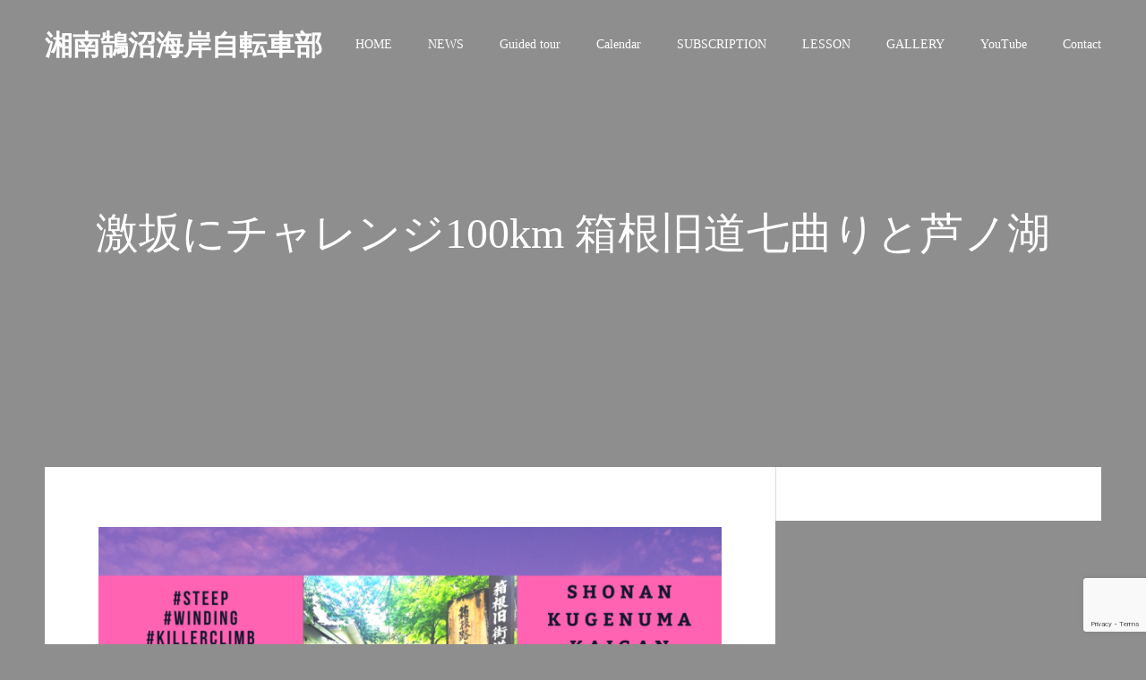

--- FILE ---
content_type: text/html; charset=UTF-8
request_url: https://www.athletearchitect.net/100km/
body_size: 19461
content:
<!DOCTYPE html>
<html class="pc" lang="ja">
<head prefix="og: https://ogp.me/ns# fb: https://ogp.me/ns/fb#">
<meta charset="UTF-8">
<!--[if IE]><meta http-equiv="X-UA-Compatible" content="IE=edge"><![endif]-->
<meta name="viewport" content="width=device-width">
<meta name="format-detection" content="telephone=no">
<title>激坂にチャレンジ100km 箱根旧道七曲りと芦ノ湖 | 湘南鵠沼海岸自転車部</title>
<meta name="description" content="激坂にチャレンジ100km 箱根旧道七曲りと芦ノ湖東海道で箱根旧道、芦ノ湖へ。距離100km、最大標高差約850m、累積獲得標高1000m超えのオンロード山岳コースにチャレンジしましょう。">
<link rel="pingback" href="https://www.athletearchitect.net/xmlrpc.php">
<meta name='robots' content='max-image-preview:large'/>
<style>img:is([sizes="auto" i], [sizes^="auto," i]) {contain-intrinsic-size:3000px 1500px}</style>
<meta property="og:type" content="article">
<meta property="og:url" content="https://www.athletearchitect.net/100km/">
<meta property="og:title" content="激坂にチャレンジ100km 箱根旧道七曲りと芦ノ湖 &#8211; 湘南鵠沼海岸自転車部">
<meta property="og:description" content="激坂にチャレンジ100km 箱根旧道七曲りと芦ノ湖東海道で箱根旧道、芦ノ湖へ。距離100km、最大標高差約850m、累積獲得標高1000m超えのオンロード山岳コースにチャレンジしましょう。">
<meta property="og:site_name" content="湘南鵠沼海岸自転車部">
<meta property="og:image" content="https://www.athletearchitect.net/wp-content/uploads/2022/05/9.png">
<meta property="og:image:secure_url" content="https://www.athletearchitect.net/wp-content/uploads/2022/05/9.png">
<meta property="og:image:width" content="1920">
<meta property="og:image:height" content="1080">
<meta property="fb:app_id" content="2320218998304535">
<meta name="twitter:card" content="summary">
<meta name="twitter:title" content="激坂にチャレンジ100km 箱根旧道七曲りと芦ノ湖 &#8211; 湘南鵠沼海岸自転車部">
<meta property="twitter:description" content="激坂にチャレンジ100km 箱根旧道七曲りと芦ノ湖東海道で箱根旧道、芦ノ湖へ。距離100km、最大標高差約850m、累積獲得標高1000m超えのオンロード山岳コースにチャレンジしましょう。">
<meta name="twitter:image:src" content="https://www.athletearchitect.net/wp-content/uploads/2022/05/9.png">
<!-- Google tag (gtag.js) consent mode dataLayer added by Site Kit -->
<link rel='stylesheet' id='style-css' href='https://www.athletearchitect.net/wp-content/themes/diva_tcd066/style.css?ver=1.13.2' type='text/css' media='all'/><link rel='stylesheet' id='sbi_styles-css' href='https://www.athletearchitect.net/wp-content/plugins/instagram-feed/css/sbi-styles.min.css?ver=6.10.0' type='text/css' media='all'/><link rel='stylesheet' id='wp-block-library-css' href='https://www.athletearchitect.net/wp-includes/css/dist/block-library/style.min.css?ver=6.8.3' type='text/css' media='all'/><style id='classic-theme-styles-inline-css' type='text/css'>.wp-block-button__link{color:#fff;background-color:#32373c;border-radius:9999px;box-shadow:none;text-decoration:none;padding:calc(.667em + 2px) calc(1.333em + 2px);font-size:1.125em}.wp-block-file__button{background:#32373c;color:#fff;text-decoration:none}</style><style id='global-styles-inline-css' type='text/css'>:root{--wp--preset--aspect-ratio--square:1;--wp--preset--aspect-ratio--4-3: 4/3;--wp--preset--aspect-ratio--3-4: 3/4;--wp--preset--aspect-ratio--3-2: 3/2;--wp--preset--aspect-ratio--2-3: 2/3;--wp--preset--aspect-ratio--16-9: 16/9;--wp--preset--aspect-ratio--9-16: 9/16;--wp--preset--color--black:#000;--wp--preset--color--cyan-bluish-gray:#abb8c3;--wp--preset--color--white:#fff;--wp--preset--color--pale-pink:#f78da7;--wp--preset--color--vivid-red:#cf2e2e;--wp--preset--color--luminous-vivid-orange:#ff6900;--wp--preset--color--luminous-vivid-amber:#fcb900;--wp--preset--color--light-green-cyan:#7bdcb5;--wp--preset--color--vivid-green-cyan:#00d084;--wp--preset--color--pale-cyan-blue:#8ed1fc;--wp--preset--color--vivid-cyan-blue:#0693e3;--wp--preset--color--vivid-purple:#9b51e0;--wp--preset--gradient--vivid-cyan-blue-to-vivid-purple:linear-gradient(135deg,rgba(6,147,227,1) 0%,#9b51e0 100%);--wp--preset--gradient--light-green-cyan-to-vivid-green-cyan:linear-gradient(135deg,#7adcb4 0%,#00d082 100%);--wp--preset--gradient--luminous-vivid-amber-to-luminous-vivid-orange:linear-gradient(135deg,rgba(252,185,0,1) 0%,rgba(255,105,0,1) 100%);--wp--preset--gradient--luminous-vivid-orange-to-vivid-red:linear-gradient(135deg,rgba(255,105,0,1) 0%,#cf2e2e 100%);--wp--preset--gradient--very-light-gray-to-cyan-bluish-gray:linear-gradient(135deg,#eee 0%,#a9b8c3 100%);--wp--preset--gradient--cool-to-warm-spectrum:linear-gradient(135deg,#4aeadc 0%,#9778d1 20%,#cf2aba 40%,#ee2c82 60%,#fb6962 80%,#fef84c 100%);--wp--preset--gradient--blush-light-purple:linear-gradient(135deg,#ffceec 0%,#9896f0 100%);--wp--preset--gradient--blush-bordeaux:linear-gradient(135deg,#fecda5 0%,#fe2d2d 50%,#6b003e 100%);--wp--preset--gradient--luminous-dusk:linear-gradient(135deg,#ffcb70 0%,#c751c0 50%,#4158d0 100%);--wp--preset--gradient--pale-ocean:linear-gradient(135deg,#fff5cb 0%,#b6e3d4 50%,#33a7b5 100%);--wp--preset--gradient--electric-grass:linear-gradient(135deg,#caf880 0%,#71ce7e 100%);--wp--preset--gradient--midnight:linear-gradient(135deg,#020381 0%,#2874fc 100%);--wp--preset--font-size--small:13px;--wp--preset--font-size--medium:20px;--wp--preset--font-size--large:36px;--wp--preset--font-size--x-large:42px;--wp--preset--spacing--20:.44rem;--wp--preset--spacing--30:.67rem;--wp--preset--spacing--40:1rem;--wp--preset--spacing--50:1.5rem;--wp--preset--spacing--60:2.25rem;--wp--preset--spacing--70:3.38rem;--wp--preset--spacing--80:5.06rem;--wp--preset--shadow--natural:6px 6px 9px rgba(0,0,0,.2);--wp--preset--shadow--deep:12px 12px 50px rgba(0,0,0,.4);--wp--preset--shadow--sharp:6px 6px 0 rgba(0,0,0,.2);--wp--preset--shadow--outlined:6px 6px 0 -3px rgba(255,255,255,1) , 6px 6px rgba(0,0,0,1);--wp--preset--shadow--crisp:6px 6px 0 rgba(0,0,0,1)}:where(.is-layout-flex){gap:.5em}:where(.is-layout-grid){gap:.5em}body .is-layout-flex{display:flex}.is-layout-flex{flex-wrap:wrap;align-items:center}.is-layout-flex > :is(*, div){margin:0}body .is-layout-grid{display:grid}.is-layout-grid > :is(*, div){margin:0}:where(.wp-block-columns.is-layout-flex){gap:2em}:where(.wp-block-columns.is-layout-grid){gap:2em}:where(.wp-block-post-template.is-layout-flex){gap:1.25em}:where(.wp-block-post-template.is-layout-grid){gap:1.25em}.has-black-color{color:var(--wp--preset--color--black)!important}.has-cyan-bluish-gray-color{color:var(--wp--preset--color--cyan-bluish-gray)!important}.has-white-color{color:var(--wp--preset--color--white)!important}.has-pale-pink-color{color:var(--wp--preset--color--pale-pink)!important}.has-vivid-red-color{color:var(--wp--preset--color--vivid-red)!important}.has-luminous-vivid-orange-color{color:var(--wp--preset--color--luminous-vivid-orange)!important}.has-luminous-vivid-amber-color{color:var(--wp--preset--color--luminous-vivid-amber)!important}.has-light-green-cyan-color{color:var(--wp--preset--color--light-green-cyan)!important}.has-vivid-green-cyan-color{color:var(--wp--preset--color--vivid-green-cyan)!important}.has-pale-cyan-blue-color{color:var(--wp--preset--color--pale-cyan-blue)!important}.has-vivid-cyan-blue-color{color:var(--wp--preset--color--vivid-cyan-blue)!important}.has-vivid-purple-color{color:var(--wp--preset--color--vivid-purple)!important}.has-black-background-color{background-color:var(--wp--preset--color--black)!important}.has-cyan-bluish-gray-background-color{background-color:var(--wp--preset--color--cyan-bluish-gray)!important}.has-white-background-color{background-color:var(--wp--preset--color--white)!important}.has-pale-pink-background-color{background-color:var(--wp--preset--color--pale-pink)!important}.has-vivid-red-background-color{background-color:var(--wp--preset--color--vivid-red)!important}.has-luminous-vivid-orange-background-color{background-color:var(--wp--preset--color--luminous-vivid-orange)!important}.has-luminous-vivid-amber-background-color{background-color:var(--wp--preset--color--luminous-vivid-amber)!important}.has-light-green-cyan-background-color{background-color:var(--wp--preset--color--light-green-cyan)!important}.has-vivid-green-cyan-background-color{background-color:var(--wp--preset--color--vivid-green-cyan)!important}.has-pale-cyan-blue-background-color{background-color:var(--wp--preset--color--pale-cyan-blue)!important}.has-vivid-cyan-blue-background-color{background-color:var(--wp--preset--color--vivid-cyan-blue)!important}.has-vivid-purple-background-color{background-color:var(--wp--preset--color--vivid-purple)!important}.has-black-border-color{border-color:var(--wp--preset--color--black)!important}.has-cyan-bluish-gray-border-color{border-color:var(--wp--preset--color--cyan-bluish-gray)!important}.has-white-border-color{border-color:var(--wp--preset--color--white)!important}.has-pale-pink-border-color{border-color:var(--wp--preset--color--pale-pink)!important}.has-vivid-red-border-color{border-color:var(--wp--preset--color--vivid-red)!important}.has-luminous-vivid-orange-border-color{border-color:var(--wp--preset--color--luminous-vivid-orange)!important}.has-luminous-vivid-amber-border-color{border-color:var(--wp--preset--color--luminous-vivid-amber)!important}.has-light-green-cyan-border-color{border-color:var(--wp--preset--color--light-green-cyan)!important}.has-vivid-green-cyan-border-color{border-color:var(--wp--preset--color--vivid-green-cyan)!important}.has-pale-cyan-blue-border-color{border-color:var(--wp--preset--color--pale-cyan-blue)!important}.has-vivid-cyan-blue-border-color{border-color:var(--wp--preset--color--vivid-cyan-blue)!important}.has-vivid-purple-border-color{border-color:var(--wp--preset--color--vivid-purple)!important}.has-vivid-cyan-blue-to-vivid-purple-gradient-background{background:var(--wp--preset--gradient--vivid-cyan-blue-to-vivid-purple)!important}.has-light-green-cyan-to-vivid-green-cyan-gradient-background{background:var(--wp--preset--gradient--light-green-cyan-to-vivid-green-cyan)!important}.has-luminous-vivid-amber-to-luminous-vivid-orange-gradient-background{background:var(--wp--preset--gradient--luminous-vivid-amber-to-luminous-vivid-orange)!important}.has-luminous-vivid-orange-to-vivid-red-gradient-background{background:var(--wp--preset--gradient--luminous-vivid-orange-to-vivid-red)!important}.has-very-light-gray-to-cyan-bluish-gray-gradient-background{background:var(--wp--preset--gradient--very-light-gray-to-cyan-bluish-gray)!important}.has-cool-to-warm-spectrum-gradient-background{background:var(--wp--preset--gradient--cool-to-warm-spectrum)!important}.has-blush-light-purple-gradient-background{background:var(--wp--preset--gradient--blush-light-purple)!important}.has-blush-bordeaux-gradient-background{background:var(--wp--preset--gradient--blush-bordeaux)!important}.has-luminous-dusk-gradient-background{background:var(--wp--preset--gradient--luminous-dusk)!important}.has-pale-ocean-gradient-background{background:var(--wp--preset--gradient--pale-ocean)!important}.has-electric-grass-gradient-background{background:var(--wp--preset--gradient--electric-grass)!important}.has-midnight-gradient-background{background:var(--wp--preset--gradient--midnight)!important}.has-small-font-size{font-size:var(--wp--preset--font-size--small)!important}.has-medium-font-size{font-size:var(--wp--preset--font-size--medium)!important}.has-large-font-size{font-size:var(--wp--preset--font-size--large)!important}.has-x-large-font-size{font-size:var(--wp--preset--font-size--x-large)!important}:where(.wp-block-post-template.is-layout-flex){gap:1.25em}:where(.wp-block-post-template.is-layout-grid){gap:1.25em}:where(.wp-block-columns.is-layout-flex){gap:2em}:where(.wp-block-columns.is-layout-grid){gap:2em}:root :where(.wp-block-pullquote){font-size:1.5em;line-height:1.6}</style><link rel='stylesheet' id='contact-form-7-css' href='https://www.athletearchitect.net/wp-content/plugins/contact-form-7/includes/css/styles.css?ver=6.1.4' type='text/css' media='all'/><style>:root {
  --tcd-font-type1: Arial,"Hiragino Sans","Yu Gothic Medium","Meiryo",sans-serif;
  --tcd-font-type2: "Times New Roman",Times,"Yu Mincho","游明朝","游明朝体","Hiragino Mincho Pro",serif;
  --tcd-font-type3: Palatino,"Yu Kyokasho","游教科書体","UD デジタル 教科書体 N","游明朝","游明朝体","Hiragino Mincho Pro","Meiryo",serif;
  --tcd-font-type-logo: Palatino,"Yu Kyokasho","游教科書体","UD デジタル 教科書体 N","游明朝","游明朝体","Hiragino Mincho Pro","Meiryo",serif;
}</style><link rel="stylesheet" href="https://www.athletearchitect.net/wp-content/themes/diva_tcd066/css/design-plus.css?ver=1.13.2"><link rel="stylesheet" href="https://www.athletearchitect.net/wp-content/themes/diva_tcd066/css/sns-botton.css?ver=1.13.2"><link rel="stylesheet" media="screen and (max-width:1230px)" href="https://www.athletearchitect.net/wp-content/themes/diva_tcd066/css/responsive.css?ver=1.13.2"><link rel="stylesheet" media="screen and (max-width:1230px)" href="https://www.athletearchitect.net/wp-content/themes/diva_tcd066/css/footer-bar.css?ver=1.13.2"><style type="text/css">body,input,textarea{font-family: var(--tcd-font-type3)}.rich_font,.p-vertical{font-family: var(--tcd-font-type3);font-weight:500}.rich_font_1{font-family: var(--tcd-font-type1)}.rich_font_2{font-family: var(--tcd-font-type2);font-weight:500}.rich_font_3{font-family: var(--tcd-font-type3);font-weight:500}.rich_font_logo{font-family: var(--tcd-font-type-logo);font-weight:bold!important}#header_image_for_404 .headline{font-family: var(--tcd-font-type3);font-weight:500}body{background:#8e8e8e}#page_header #page_title{font-size:48px;color:#fff}#related_post .headline{font-size:18px}body.page #article{font-size:14px}@media screen and (max-width:950px){#page_header #page_title{font-size:32px}#related_post .headline{font-size:16px}body.page #article{font-size:13px}}.author_profile a.avatar img,.animate_image img{width:100%;height:auto;-webkit-transition:transform .75s ease;transition:transform .75s ease}.author_profile a.avatar:hover img,.animate_image:hover img{-webkit-transform:scale(1.2);transform:scale(1.2)}.main_color,#submit_comment,#comment_textarea textarea,#guest_info input,#trackback_url_area input,.page_navi a,.page_navi a:hover,.page_navi span,.c-pw__box-input,.c-pw__btn.c-pw__btn--submit{background-color:#fff!important}.comment{border-color:#fff!important}.collapse_category_list li a:before{border-color:transparent transparent transparent #fff}.slider_nav .swiper-slide-active,.slider_nav .swiper-slide:hover{box-shadow:inset 0 0 0 5px #fff}#p_readmore .button,.p-dropdown__title,.p-dropdown__list li a,.author_profile,#post_meta_bottom,#wp-calendar td a,#next_prev_post a,#related_post .headline,#comment_headline,#comment_tab a,#comment_tab p,.comment,.comment_form_wrapper,.tcd_category_list a,#recent_news .item a,#news_archive .item .link,#gallery_archive .link,#footer_slider,.footer_slider .title a,.mobile #event_single_list .headline,.styled_post_list2 li,#access_data_list,.mobile body.light_color .page_navi a,#recent_news .headline,#post_pagination a,#post_pagination p,.c-pw__box,.c-pw__btn,.google_search form,.widget_search form{background-color:#f2f2f2!important}.post_content blockquote,.comment_form_wrapper,.google_search form,.widget_search form{border-color:#f2f2f2!important}#recent_news .item a:hover,#news_archive .item .link:hover,#gallery_archive .link:hover{background-color:#ddd!important}#return_top a:hover,.next_page_link a:hover,.collapse_category_list li a:hover .count,.pb_spec_table_button a:hover,#wp-calendar td a:hover,#wp-calendar #prev a:hover,#wp-calendar #next a:hover,.mobile #global_menu li a:hover,#mobile_menu .close_button:hover,#post_pagination p,.page_navi a:hover,.page_navi span.current,.tcd_user_profile_widget .button a:hover,#submit_comment:hover,#header_slider .slick-dots button:hover::before,#header_slider .slick-dots .slick-active button::before,#previous_next_page a:hover,#next_prev_post a:hover,#post_pagination a:hover,#slide_menu a span.count,.tcdw_custom_drop_menu a:hover,#p_readmore .button:hover,#comment_tab a:hover,.tcd_category_list li a:hover .count,.widget_tab_post_list_button a:hover,#author_list_page .archive_button a:hover,.footer_slider .title a:hover,.p-dropdown__title:hover,.p-dropdown__list li a:hover,.tcd_category_list a:hover,#comment_tab li.active a,#comment_header #comment_closed p,.event_list_widget .main_link:hover .link,.mobile body.light_color .page_navi a:hover,.c-pw__btn--submit:hover,.c-pw__btn:hover{background-color:#004344!important}#comment_tab a:hover,#comment_tab li.active a,#comment_header #comment_closed p,#comment_textarea textarea:focus,#guest_info input:focus,#post_pagination a:hover,.tcdw_custom_drop_menu a:hover,#comment_textarea textarea:focus,#guest_info input:focus,.widget_tab_post_list_button a:hover,#post_pagination p,.page_navi span.current{border-color:#004344!important}#comment_tab li.active a:after,#comment_header #comment_closed p:after{border-color:#004344 transparent transparent transparent}body,a{color:#000}.mobile #blog_archive .title a,#post_pagination a,#post_pagination p{color:#000!important}#searchform .submit_button:before,#searchform #s{color:#000}.post_content a,.custom-html-widget a{color:#d90000}a:hover,#bread_crumb li.home a:hover:after,.tcd_category_list li a:hover,#bread_crumb a:hover,#event_archive_list .title a:hover .post_content a:hover,.cardlink_title a:hover,#searchform .submit_button:hover:before{color:#888}#footer_social_link li a:hover:before,.author_profile .author_link li a:hover:before{opacity:.8}.mobile #blog_archive .title a:hover,#post_meta_top a:hover,#blog_archive .meta a:hover{color:#888!important}.pc #global_menu a,.pc .home #global_menu>ul>li.current-menu-item>a{color:#fff!important}.pc #global_menu a:hover,.pc #global_menu>ul>li.active>a,.pc #global_menu>ul>li.current-menu-item>a,.pc .home #global_menu>ul>li.current-menu-item>a:hover{color:#888!important}.pc #global_menu ul ul a{color:#fff!important;background-color:#222!important}.pc #global_menu ul ul a:hover{color:#fff!important;background-color:#004344!important}.mobile .main_color,.mobile .page_navi{background:#fff!important}#footer_bottom{background:rgba(255,255,255,1);color:#000}#footer_bottom a{color:#000}#footer_bottom a:hover{color:#888}.mobile #copyright{background:#fff!important;color:#000}@media screen and (max-width:1230px){#footer_bottom{background:#fff}}.pc .header_fix #header{background:rgba(183,183,183,1)}.pc .header_fix #header:hover{background:rgba(183,183,183,1)}#header_logo a,.pc .header_fix #global_menu>ul>li>a,.pc .home.header_fix #global_menu>ul>li.current-menu-item>a{color:#fff}#header_logo a:hover,.pc .header_fix #global_menu>ul>li>a:hover,.pc .header_fix #global_menu>ul>li.current-menu-item>a{color:#888}.mobile #header{-webkit-transition:all .3s ease-in-out;transition:all .3s ease-in-out;background:rgba(0,0,0,1)}.mobile #header:hover{background:rgba(0,0,0,1)}.mobile #header a,.mobile #menu_button{color:#fff}.mobile #header a:hover,.mobile #menu_button:hover{color:#888}.style2a{border-bottom-color:#000!important}.style2b{background-color:#ddd!important;color:#000!important;color:#fff!important}.style3b{border-color:#ddd!important;background-color:#ddd;border-top-color:#000!important;color:#000!important}.style4a{border-left-color:#000!important}.style4b{border-left-color:#000!important;background-color:transparent!important}.style4b:after{border-color:#f2f2f2!important}.style5a,.well,.well3{color:#000}.post_content table:not(.pb_simple_table) th {background-color:#f2f2f2!important}.post_content td,.post_content th{border-color:#ddd!important}#site_wrap{display:none}#site_loader_overlay{background:#fff;opacity:1;position:fixed;top:0;left:0;width:100%;height:100%;width:100vw;height:100vh;z-index:99999}#site_loader_animation{width:48px;height:48px;font-size:10px;text-indent:-9999em;position:fixed;top:0;left:0;right:0;bottom:0;margin:auto;border:3px solid rgba(0,0,0,.2);border-top-color:#000;border-radius:50%;-webkit-animation:loading-circle 1.1s infinite linear;animation:loading-circle 1.1s infinite linear}@-webkit-keyframes loading-circle {
  0% { -webkit-transform: rotate(0deg); transform: rotate(0deg); }
  100% { -webkit-transform: rotate(360deg); transform: rotate(360deg); }
}@media only screen and (max-width:767px){#site_loader_animation{width:30px;height:30px}}@keyframes loading-circle {
  0% { -webkit-transform: rotate(0deg); transform: rotate(0deg); }
  100% { -webkit-transform: rotate(360deg); transform: rotate(360deg); }
}</style><style>#onesignal-slidedown-container,#onesignal-popover-container{z-index:99998!important}</style><style>.googlesitekit-sign-in-with-google__frontend-output-button{max-width:320px}</style><link rel='stylesheet' id='slick-style-css' href='https://www.athletearchitect.net/wp-content/themes/diva_tcd066/js/slick.css?ver=1.0.0' type='text/css' media='all'/><script type="text/javascript" id="google_gtagjs-js-consent-mode-data-layer">//<![CDATA[
window.dataLayer=window.dataLayer||[];function gtag(){dataLayer.push(arguments);}gtag('consent','default',{"ad_personalization":"denied","ad_storage":"denied","ad_user_data":"denied","analytics_storage":"denied","functionality_storage":"denied","security_storage":"denied","personalization_storage":"denied","region":["AT","BE","BG","CH","CY","CZ","DE","DK","EE","ES","FI","FR","GB","GR","HR","HU","IE","IS","IT","LI","LT","LU","LV","MT","NL","NO","PL","PT","RO","SE","SI","SK"],"wait_for_update":500});window._googlesitekitConsentCategoryMap={"statistics":["analytics_storage"],"marketing":["ad_storage","ad_user_data","ad_personalization"],"functional":["functionality_storage","security_storage"],"preferences":["personalization_storage"]};window._googlesitekitConsents={"ad_personalization":"denied","ad_storage":"denied","ad_user_data":"denied","analytics_storage":"denied","functionality_storage":"denied","security_storage":"denied","personalization_storage":"denied","region":["AT","BE","BG","CH","CY","CZ","DE","DK","EE","ES","FI","FR","GB","GR","HR","HU","IE","IS","IT","LI","LT","LU","LV","MT","NL","NO","PL","PT","RO","SE","SI","SK"],"wait_for_update":500};
//]]></script>
<!-- Google タグ (gtag.js) の終了同意モード dataLayer が Site Kit によって追加されました -->
<link rel='dns-prefetch' href='//www.googletagmanager.com'/>
<link rel="alternate" type="application/rss+xml" title="湘南鵠沼海岸自転車部 &raquo; フィード" href="https://www.athletearchitect.net/feed/"/>
<link rel="alternate" type="application/rss+xml" title="湘南鵠沼海岸自転車部 &raquo; コメントフィード" href="https://www.athletearchitect.net/comments/feed/"/>
<link rel="alternate" type="text/calendar" title="湘南鵠沼海岸自転車部 &raquo; iCal フィード" href="https://www.athletearchitect.net/event/?ical=1"/>
<link rel="manifest" href="https://www.athletearchitect.net/tcdpwa-manifest.json">
<script>if('serviceWorker'in navigator){window.addEventListener('load',()=>{navigator.serviceWorker.register('https://www.athletearchitect.net/tcd-pwa-sw.js').then(reg=>{console.log('Service Worker registered. Scope is:',reg.scope);}).catch(err=>{console.error('Service Worker registration failed:',err);});});}</script>
<script type="text/javascript" src="https://www.athletearchitect.net/wp-includes/js/jquery/jquery.min.js?ver=3.7.1" id="jquery-core-js"></script>
<script type="text/javascript" src="https://www.athletearchitect.net/wp-includes/js/jquery/jquery-migrate.min.js?ver=3.4.1" id="jquery-migrate-js"></script>
<!-- Site Kit によって追加された Google タグ（gtag.js）スニペット -->
<!-- Google アナリティクス スニペット (Site Kit が追加) -->
<script type="text/javascript" src="https://www.googletagmanager.com/gtag/js?id=G-RYLEM9J2KW" id="google_gtagjs-js" async></script>
<script type="text/javascript" id="google_gtagjs-js-after">//<![CDATA[
window.dataLayer=window.dataLayer||[];function gtag(){dataLayer.push(arguments);}gtag("set","linker",{"domains":["www.athletearchitect.net"]});gtag("js",new Date());gtag("set","developer_id.dZTNiMT",true);gtag("config","G-RYLEM9J2KW",{"googlesitekit_post_type":"page"});
//]]></script>
<link rel="https://api.w.org/" href="https://www.athletearchitect.net/wp-json/"/><link rel="alternate" title="JSON" type="application/json" href="https://www.athletearchitect.net/wp-json/wp/v2/pages/8067"/><link rel="canonical" href="https://www.athletearchitect.net/100km/"/>
<link rel='shortlink' href='https://www.athletearchitect.net/?p=8067'/>
<link rel="alternate" title="oEmbed (JSON)" type="application/json+oembed" href="https://www.athletearchitect.net/wp-json/oembed/1.0/embed?url=https%3A%2F%2Fwww.athletearchitect.net%2F100km%2F"/>
<link rel="alternate" title="oEmbed (XML)" type="text/xml+oembed" href="https://www.athletearchitect.net/wp-json/oembed/1.0/embed?url=https%3A%2F%2Fwww.athletearchitect.net%2F100km%2F&#038;format=xml"/>
<meta name="generator" content="Site Kit by Google 1.170.0"/><script type="text/javascript">(function(url){if(/(?:Chrome\/26\.0\.1410\.63 Safari\/537\.31|WordfenceTestMonBot)/.test(navigator.userAgent)){return;}var addEvent=function(evt,handler){if(window.addEventListener){document.addEventListener(evt,handler,false);}else if(window.attachEvent){document.attachEvent('on'+evt,handler);}};var removeEvent=function(evt,handler){if(window.removeEventListener){document.removeEventListener(evt,handler,false);}else if(window.detachEvent){document.detachEvent('on'+evt,handler);}};var evts='contextmenu dblclick drag dragend dragenter dragleave dragover dragstart drop keydown keypress keyup mousedown mousemove mouseout mouseover mouseup mousewheel scroll'.split(' ');var logHuman=function(){if(window.wfLogHumanRan){return;}window.wfLogHumanRan=true;var wfscr=document.createElement('script');wfscr.type='text/javascript';wfscr.async=true;wfscr.src=url+'&r='+Math.random();(document.getElementsByTagName('head')[0]||document.getElementsByTagName('body')[0]).appendChild(wfscr);for(var i=0;i<evts.length;i++){removeEvent(evts[i],logHuman);}};for(var i=0;i<evts.length;i++){addEvent(evts[i],logHuman);}})('//www.athletearchitect.net/?wordfence_lh=1&hid=F35A010ABE271A5F8E340BB2639B412E');</script><meta name="tec-api-version" content="v1"><meta name="tec-api-origin" content="https://www.athletearchitect.net"><link rel="alternate" href="https://www.athletearchitect.net/wp-json/tribe/events/v1/"/>
<script src="https://www.athletearchitect.net/wp-content/themes/diva_tcd066/js/jquery.easing.1.4.js?ver=1.13.2"></script>
<script src="https://www.athletearchitect.net/wp-content/themes/diva_tcd066/js/jscript.js?ver=1.13.2"></script>
<script src="https://www.athletearchitect.net/wp-content/themes/diva_tcd066/js/comment.js?ver=1.13.2"></script>
<script type="text/javascript">jQuery(document).ready(function($){$('#footer_slider').slick({infinite:true,dots:false,arrows:false,slidesToShow:3,slidesToScroll:1,adaptiveHeight:false,autoplay:true,fade:false,easing:'easeOutExpo',speed:1500,autoplaySpeed:7000,responsive:[{breakpoint:1100,settings:{slidesToShow:3}},{breakpoint:900,settings:{slidesToShow:2}},{breakpoint:700,settings:{slidesToShow:1}}]});});</script>
<!-- Site Kit が追加した Google AdSense メタタグ -->
<meta name="google-adsense-platform-account" content="ca-host-pub-2644536267352236">
<meta name="google-adsense-platform-domain" content="sitekit.withgoogle.com">
<!-- Site Kit が追加した End Google AdSense メタタグ -->
<script src="https://cdn.onesignal.com/sdks/web/v16/OneSignalSDK.page.js" defer></script>
<script>window.OneSignalDeferred=window.OneSignalDeferred||[];OneSignalDeferred.push(async function(OneSignal){await OneSignal.init({appId:"de36323f-7c7a-477e-802b-3cf372d28660",serviceWorkerOverrideForTypical:true,path:"https://www.athletearchitect.net/wp-content/plugins/tcd-pwa/sdk_files/",serviceWorkerParam:{scope:"/wp-content/plugins/tcd-pwa/sdk_files/push/onesignal/"},serviceWorkerPath:"OneSignalSDKWorker.js",});});</script>
<link rel="icon" href="https://www.athletearchitect.net/wp-content/uploads/2016/12/cropped-cropped-400dpiLogoCropped-32x32.png" sizes="32x32"/>
<link rel="icon" href="https://www.athletearchitect.net/wp-content/uploads/2016/12/cropped-cropped-400dpiLogoCropped-192x192.png" sizes="192x192"/>
<link rel="apple-touch-icon" href="https://www.athletearchitect.net/wp-content/uploads/2016/12/cropped-cropped-400dpiLogoCropped-180x180.png"/>
<meta name="msapplication-TileImage" content="https://www.athletearchitect.net/wp-content/uploads/2016/12/cropped-cropped-400dpiLogoCropped-270x270.png"/>
</head>
<body id="body" class="wp-singular page-template-default page page-id-8067 wp-embed-responsive wp-theme-diva_tcd066 tribe-no-js light_color header_opacity1"><noscript><meta HTTP-EQUIV="refresh" content="0;url='https://www.athletearchitect.net/100km/?PageSpeed=noscript'" /><style><!--table,div,span,font,p{display:none} --></style><div style="display:block">Please click <a href="https://www.athletearchitect.net/100km/?PageSpeed=noscript">here</a> if you are not redirected within a few seconds.</div></noscript>
<div id="site_loader_overlay">
<div id="site_loader_animation">
</div>
</div>
<div id="container">
<div id="header">
<div id="header_logo">
<div class="logo">
<a href="https://www.athletearchitect.net/" title="湘南鵠沼海岸自転車部">
<span class="pc_logo_text rich_font_logo" style="font-size:31px;">湘南鵠沼海岸自転車部</span>
<span class="mobile_logo_text rich_font_logo" style="font-size:18px;">湘南鵠沼海岸自転車部</span>
</a>
</div>
</div>
<div id="global_menu">
<ul id="menu-our-services" class="menu"><li id="menu-item-16526" class="menu-item menu-item-type-post_type menu-item-object-page menu-item-home menu-item-16526"><a href="https://www.athletearchitect.net/">HOME</a></li>
<li id="menu-item-17074" class="menu-item menu-item-type-post_type menu-item-object-page menu-item-17074"><a href="https://www.athletearchitect.net/news/">NEWS</a></li>
<li id="menu-item-17073" class="menu-item menu-item-type-custom menu-item-object-custom current-menu-ancestor menu-item-has-children menu-item-17073"><a href="#">Guided tour</a>
<ul class="sub-menu">
<li id="menu-item-16306" class="menu-item menu-item-type-custom menu-item-object-custom menu-item-has-children menu-item-16306"><a href="#">湘南歴史探訪ライド</a>
<ul class="sub-menu">
<li id="menu-item-18077" class="menu-item menu-item-type-post_type menu-item-object-page menu-item-18077"><a href="https://www.athletearchitect.net/fujisawa-chigasaki-50/">湘南藤沢茅ヶ崎田園ポタリング50km 腰掛狛犬と藍苺の里</a></li>
<li id="menu-item-20835" class="menu-item menu-item-type-post_type menu-item-object-page menu-item-20835"><a href="https://www.athletearchitect.net/shonan-blueberry-cyclingclub/">湘南ブルーベリーサイクリングクラブ Season2：Blueberry jam making experience × 湘南茅ヶ崎グルメ50km</a></li>
<li id="menu-item-16686" class="menu-item menu-item-type-post_type menu-item-object-page menu-item-16686"><a href="https://www.athletearchitect.net/odawara-60/">おだわら戦国自転車旅60km 小田原城と石垣山一夜城めぐり</a></li>
<li id="menu-item-16313" class="menu-item menu-item-type-post_type menu-item-object-page menu-item-16313"><a href="https://www.athletearchitect.net/70km-2/">湘南大磯小田原漁港と小田原城めぐり70kmポタリング</a></li>
<li id="menu-item-16681" class="menu-item menu-item-type-post_type menu-item-object-page menu-item-16681"><a href="https://www.athletearchitect.net/hiratsuka-yabitsu-nanakuni-70/">ヤビツ峠と七国峠・遠藤原のみち平塚八景自転車旅70km</a></li>
<li id="menu-item-16682" class="menu-item menu-item-type-post_type menu-item-object-page menu-item-16682"><a href="https://www.athletearchitect.net/75-yabitsu/">湘南平塚里山ポタリングとヤビツ峠ヒルクライム75km</a></li>
<li id="menu-item-20520" class="menu-item menu-item-type-post_type menu-item-object-page menu-item-20520"><a href="https://www.athletearchitect.net/miuraloop-70k/">Almost “MIUICHI” Miura Peninsula Loop 70km #3</a></li>
<li id="menu-item-16318" class="menu-item menu-item-type-post_type menu-item-object-page menu-item-16318"><a href="https://www.athletearchitect.net/110-miura-2/">ほぼみういち110km 開運ロングライド #2</a></li>
</ul>
</li>
<li id="menu-item-16307" class="menu-item menu-item-type-custom menu-item-object-custom current-menu-ancestor current-menu-parent menu-item-has-children menu-item-16307"><a href="#">ロングライド</a>
<ul class="sub-menu">
<li id="menu-item-16317" class="menu-item menu-item-type-post_type menu-item-object-page menu-item-16317"><a href="https://www.athletearchitect.net/80km/">三浦半島城ヶ島海鮮丼とスイーツポタリング80km</a></li>
<li id="menu-item-16683" class="menu-item menu-item-type-post_type menu-item-object-page menu-item-16683"><a href="https://www.athletearchitect.net/90-ashigara/">足柄山ヒルクライムと相模之國里山ポタリング90km</a></li>
<li id="menu-item-16684" class="menu-item menu-item-type-post_type menu-item-object-page menu-item-16684"><a href="https://www.athletearchitect.net/95-oonoyama/">大野山ヒルクライムと古民家蕎麦95km</a></li>
<li id="menu-item-16322" class="menu-item menu-item-type-post_type menu-item-object-page current-menu-item page_item page-item-8067 current_page_item menu-item-16322"><a href="https://www.athletearchitect.net/100km/" aria-current="page">激坂にチャレンジ100km 箱根旧道七曲りと芦ノ湖</a></li>
<li id="menu-item-16599" class="menu-item menu-item-type-post_type menu-item-object-page menu-item-16599"><a href="https://www.athletearchitect.net/miyagase-yabitsu-100/">宮ヶ瀬湖畔グルメと裏ヤビツヒルクライム100km</a></li>
<li id="menu-item-16685" class="menu-item menu-item-type-post_type menu-item-object-page menu-item-16685"><a href="https://www.athletearchitect.net/110-hakone-taikanzan/">箱根椿ライン大観山ヒルクライムと芦ノ湖ポタリング110km</a></li>
<li id="menu-item-16687" class="menu-item menu-item-type-post_type menu-item-object-page menu-item-16687"><a href="https://www.athletearchitect.net/oldhakone-110/">THE OLD HAKONE ROAD CLIMB &#038; LAKE ASHI 110km</a></li>
<li id="menu-item-16326" class="menu-item menu-item-type-post_type menu-item-object-page menu-item-16326"><a href="https://www.athletearchitect.net/130-oohakone/">大箱根十国峠ロングライド130km</a></li>
</ul>
</li>
<li id="menu-item-17366" class="menu-item menu-item-type-custom menu-item-object-custom menu-item-has-children menu-item-17366"><a href="#">ヒルクライムツアー</a>
<ul class="sub-menu">
<li id="menu-item-18210" class="menu-item menu-item-type-post_type menu-item-object-page menu-item-18210"><a href="https://www.athletearchitect.net/ascent-descent-odawara-15/">石垣山一夜城ヒルクライムと小田原漁港めし15km</a></li>
<li id="menu-item-18206" class="menu-item menu-item-type-post_type menu-item-object-page menu-item-18206"><a href="https://www.athletearchitect.net/ascent-descent-onoyama-15/">大野山ヒルクライムとダウンヒル15km</a></li>
<li id="menu-item-18208" class="menu-item menu-item-type-post_type menu-item-object-page menu-item-18208"><a href="https://www.athletearchitect.net/ascent-descent-yabitsu-25/">ヤビツ峠のぼりとくだり25km</a></li>
<li id="menu-item-18207" class="menu-item menu-item-type-post_type menu-item-object-page menu-item-18207"><a href="https://www.athletearchitect.net/ascent-descent-ashigara-25/">足柄峠のぼりとくだり 25km</a></li>
<li id="menu-item-18205" class="menu-item menu-item-type-post_type menu-item-object-page menu-item-18205"><a href="https://www.athletearchitect.net/ascent-descent-oldhakone-25/">箱根旧道ヒルクライムチャレンジ25km</a></li>
<li id="menu-item-21181" class="menu-item menu-item-type-post_type menu-item-object-page menu-item-21181"><a href="https://www.athletearchitect.net/ascent-descent-jukkoku-25/">[New!] 箱根十国峠のぼりとくだり25km</a></li>
<li id="menu-item-18203" class="menu-item menu-item-type-post_type menu-item-object-page menu-item-18203"><a href="https://www.athletearchitect.net/ascent-descent-hakonetaikanzan-35/">箱根大観山椿ラインヒルクライムとダウンヒル 35km</a></li>
<li id="menu-item-18209" class="menu-item menu-item-type-post_type menu-item-object-page menu-item-18209"><a href="https://www.athletearchitect.net/ascent-descent-nanakuni-yabitsu-50/">矢櫃峠と七国峠 里山秘境ヒルクライム50km</a></li>
<li id="menu-item-18204" class="menu-item menu-item-type-post_type menu-item-object-page menu-item-18204"><a href="https://www.athletearchitect.net/ascent-descent-urayabitsu-miyagase-50/">裏ヤビツヒルクライムと宮ヶ瀬湖50km</a></li>
</ul>
</li>
<li id="menu-item-16305" class="menu-item menu-item-type-custom menu-item-object-custom menu-item-has-children menu-item-16305"><a href="#">レッスン系ライド</a>
<ul class="sub-menu">
<li id="menu-item-16314" class="menu-item menu-item-type-post_type menu-item-object-page menu-item-16314"><a href="https://www.athletearchitect.net/40km_1/">湘南大磯ポタリング40km #1 – のぼりとくだりレッスン＆古民家カフェライド</a></li>
<li id="menu-item-16315" class="menu-item menu-item-type-post_type menu-item-object-page menu-item-16315"><a href="https://www.athletearchitect.net/40km_2/">湘南大磯ポタリング40km #2 – ダンシング構築レッスン＆古民家カフェライド</a></li>
<li id="menu-item-17302" class="menu-item menu-item-type-post_type menu-item-object-page menu-item-17302"><a href="https://www.athletearchitect.net/hiratsuka-odawara-60km/">湘南平塚ヒルクライムレッスン60km #3 石垣山一夜城スイーツライド</a></li>
</ul>
</li>
</ul>
</li>
<li id="menu-item-18089" class="menu-item menu-item-type-post_type menu-item-object-page menu-item-18089"><a href="https://www.athletearchitect.net/event/">Calendar</a></li>
<li id="menu-item-16299" class="menu-item menu-item-type-post_type menu-item-object-page menu-item-16299"><a href="https://www.athletearchitect.net/cycling-club-cycling-subscription/">SUBSCRIPTION</a></li>
<li id="menu-item-17354" class="menu-item menu-item-type-custom menu-item-object-custom menu-item-has-children menu-item-17354"><a href="#">LESSON</a>
<ul class="sub-menu">
<li id="menu-item-18425" class="menu-item menu-item-type-post_type menu-item-object-page menu-item-18425"><a href="https://www.athletearchitect.net/cyclinglesson-shonan-1/">スポーツバイク初心者講習＆安全講習付き！湘南20kmコース</a></li>
<li id="menu-item-18424" class="menu-item menu-item-type-post_type menu-item-object-page menu-item-18424"><a href="https://www.athletearchitect.net/cyclinglesson-shonan-2/">シッティングのペダリング改善！大磯のぼりくだりレッスン 40km</a></li>
<li id="menu-item-18423" class="menu-item menu-item-type-post_type menu-item-object-page menu-item-18423"><a href="https://www.athletearchitect.net/cyclinglesson-shonan-3/">華麗なダンシングができるようになりたい！大磯ヒルクライム分解再構築レッスン 50km</a></li>
<li id="menu-item-17570" class="menu-item menu-item-type-post_type menu-item-object-page menu-item-17570"><a href="https://www.athletearchitect.net/tailor-made-lesson/">個別最適化レッスン</a></li>
</ul>
</li>
<li id="menu-item-17705" class="menu-item menu-item-type-post_type menu-item-object-page menu-item-17705"><a href="https://www.athletearchitect.net/gallery-instagram/">GALLERY</a></li>
<li id="menu-item-19682" class="menu-item menu-item-type-post_type menu-item-object-page menu-item-19682"><a href="https://www.athletearchitect.net/youtube/">YouTube</a></li>
<li id="menu-item-16302" class="menu-item menu-item-type-post_type menu-item-object-page menu-item-has-children menu-item-16302"><a href="https://www.athletearchitect.net/contact-us/">Contact</a>
<ul class="sub-menu">
<li id="menu-item-17617" class="menu-item menu-item-type-post_type menu-item-object-page menu-item-17617"><a href="https://www.athletearchitect.net/about-us/">About Us</a></li>
<li id="menu-item-16301" class="menu-item menu-item-type-post_type menu-item-object-page menu-item-16301"><a href="https://www.athletearchitect.net/about-us/staff-shinyatsushima/">Staff</a></li>
<li id="menu-item-17619" class="menu-item menu-item-type-post_type menu-item-object-page menu-item-17619"><a href="https://www.athletearchitect.net/privacy-policy/">プライバシーポリシー</a></li>
<li id="menu-item-16296" class="menu-item menu-item-type-post_type menu-item-object-page menu-item-16296"><a href="https://www.athletearchitect.net/terms-of-participation/">参加規約</a></li>
</ul>
</li>
</ul> </div>
<a href="#" id="menu_button"><span>メニュー</span></a>
</div><!-- END #header -->
<div id="main_contents" class="clearfix">
<div id="page_header" class="no_gd">
<div id="page_header_inner">
<h1 id="page_title" class="rich_font_3 entry-title">激坂にチャレンジ100km 箱根旧道七曲りと芦ノ湖</h1>
</div>
</div>
<div id="page_header_mobile"></div>
<div id="main_col" class="main_color clearfix">
<article id="article">
<div class="post_content clearfix">
<h1><img fetchpriority="high" decoding="async" class="aligncenter wp-image-15066 size-full" src="https://www.athletearchitect.net/wp-content/uploads/2022/05/9.png" alt="激坂にチャレンジ100km 箱根旧道七曲りと芦ノ湖" width="1920" height="1080" srcset="https://www.athletearchitect.net/wp-content/uploads/2022/05/9.png 1920w, https://www.athletearchitect.net/wp-content/uploads/2022/05/9-300x169.png 300w, https://www.athletearchitect.net/wp-content/uploads/2022/05/9-1024x576.png 1024w, https://www.athletearchitect.net/wp-content/uploads/2022/05/9-768x432.png 768w, https://www.athletearchitect.net/wp-content/uploads/2022/05/9-1536x864.png 1536w, https://www.athletearchitect.net/wp-content/uploads/2022/05/9-304x171.png 304w, https://www.athletearchitect.net/wp-content/uploads/2022/05/9-281x158.png 281w" sizes="(max-width: 1920px) 100vw, 1920px"/></h1>
<h1>激坂にチャレンジ100km 箱根旧道七曲りと芦ノ湖</h1>
<p class="p1">東海道で箱根旧道、芦ノ湖へ。距離<span class="s1">100km</span>、最大標高差約<span class="s1">850m、</span>累積獲得標高<span class="s1">1000m超え</span>のオンロード山岳コースにチャレンジしましょう。</p>
<p>&nbsp;</p>
<h2>ツアー概要</h2>
<p>湘南江の島・鵠沼海岸からスタートし太平洋岸自転車道サイクリングロードのポタリング、大磯、小田原を経て東海道で箱根旧道、芦ノ湖へ。箱根湯本駅まではほぼフラットな道を走ります。</p>
<p>箱根旧道は10.7km、標高差700m、平均勾配6.5%。上り区間のみだと勾配10％以上の区間が続きます。七曲区間、猿すべり区間は平均10〜12%の激坂区間です。15%以上の区間もあり走りごたえ抜群の山岳コースです。折り返し地点の道の駅箱根峠で芦ノ湖を臨みながらランチです。復路は同じコースを下山し鵠沼海岸まで戻ります。</p>
<p>&nbsp;</p>
<p>走行スピードの目安は平坦で28~33km/h前後、上りは10km/h前後ぐらいです。通常のプログラムより距離が長く上り坂も急です。普段からロードバイクに乗っている方で100km以上の走行、下ハンドルのブレーキ操作、集団走行ができる方向けのプログラムです。激坂を下ります。操作が不慣れな方はご遠慮いただけますようお願いいたします。</p>
<p>&nbsp;</p>
<p>&nbsp;</p>
<p><strong>◯こんな方におすすめです！</strong></p>
<ol>
<li>激坂を堪能したい</li>
<li>ロングライドしたい</li>
<li>上りのコツを知りたい</li>
<li>集団走行スキルを高めたい</li>
<li>#SNS用の写真撮影したい方♪</li>
<li>フラットコースは80km以上走れる</li>
<li>激坂をのぼった自分をほめてあげたい</li>
<li>100km+激坂ライドにチャレンジしたい</li>
<li>バイク登りを強化したいトライアスリート</li>
<li>箱根と芦ノ湖の景色を味わいたい＆楽しみたい方</li>
</ol>
<p>&nbsp;</p>
<p><strong>◯こんな事が学べる・経験できます！</strong></p>
<ul>
<li>箱根を満喫しながら楽しいライド^^</li>
<li>集団走行のポイント、ハンドサイン</li>
<li>上りのテクニック個別ポイント解説</li>
<li>長距離走行の際の補給や身体の使い方とケア</li>
<li>サイクリングに使えるピラティストレーニング</li>
</ul>
<p>&nbsp;</p>
<h3>コースプロファイル</h3>
<p>走行距離　：104km<br/>
最大標高差：854m</p>
<p>平均斜度<br/>
上り：4.9%<br/>
下り：4.8%</p>
<p>獲得標高<br/>
上り：1164m<br/>
下り：1171m</p>
<p>※走行スピード目安：平坦28~33km/h前後、上りは10〜15km/h前後</p>
<p>&nbsp;</p>
<p>&nbsp;</p>
<h3>ツアーイメージ</h3>
<blockquote class="instagram-media" style="background: #FFF; border: 0; border-radius: 3px; box-shadow: 0 0 1px 0 rgba(0,0,0,0.5),0 1px 10px 0 rgba(0,0,0,0.15); margin: 1px; max-width: 540px; min-width: 326px; padding: 0; width: calc(100% - 2px);" data-instgrm-captioned="" data-instgrm-permalink="https://www.instagram.com/p/B98-s5Al5rJ/?utm_source=ig_embed&amp;utm_campaign=loading" data-instgrm-version="14">
<div style="padding: 16px;">
<p>&nbsp;</p>
<div style="display: flex; flex-direction: row; align-items: center;">
<div style="background-color: #f4f4f4; border-radius: 50%; flex-grow: 0; height: 40px; margin-right: 14px; width: 40px;"></div>
<div style="display: flex; flex-direction: column; flex-grow: 1; justify-content: center;">
<div style="background-color: #f4f4f4; border-radius: 4px; flex-grow: 0; height: 14px; margin-bottom: 6px; width: 100px;"></div>
<div style="background-color: #f4f4f4; border-radius: 4px; flex-grow: 0; height: 14px; width: 60px;"></div>
</div>
</div>
<div style="padding: 19% 0;"></div>
<div style="display: block; height: 50px; margin: 0 auto 12px; width: 50px;"></div>
<div style="padding-top: 8px;">
<div style="color: #3897f0; font-family: Arial,sans-serif; font-size: 14px; font-style: normal; font-weight: 550; line-height: 18px;">この投稿をInstagramで見る</div>
</div>
<div style="padding: 12.5% 0;"></div>
<div style="display: flex; flex-direction: row; margin-bottom: 14px; align-items: center;">
<div>
<div style="background-color: #f4f4f4; border-radius: 50%; height: 12.5px; width: 12.5px; transform: translateX(0px) translateY(7px);"></div>
<div style="background-color: #f4f4f4; height: 12.5px; transform: rotate(-45deg) translateX(3px) translateY(1px); width: 12.5px; flex-grow: 0; margin-right: 14px; margin-left: 2px;"></div>
<div style="background-color: #f4f4f4; border-radius: 50%; height: 12.5px; width: 12.5px; transform: translateX(9px) translateY(-18px);"></div>
</div>
<div style="margin-left: 8px;">
<div style="background-color: #f4f4f4; border-radius: 50%; flex-grow: 0; height: 20px; width: 20px;"></div>
<div style="width: 0; height: 0; border-top: 2px solid transparent; border-left: 6px solid #f4f4f4; border-bottom: 2px solid transparent; transform: translateX(16px) translateY(-4px) rotate(30deg);"></div>
</div>
<div style="margin-left: auto;">
<div style="width: 0px; border-top: 8px solid #F4F4F4; border-right: 8px solid transparent; transform: translateY(16px);"></div>
<div style="background-color: #f4f4f4; flex-grow: 0; height: 12px; width: 16px; transform: translateY(-4px);"></div>
<div style="width: 0; height: 0; border-top: 8px solid #F4F4F4; border-left: 8px solid transparent; transform: translateY(-4px) translateX(8px);"></div>
</div>
</div>
<div style="display: flex; flex-direction: column; flex-grow: 1; justify-content: center; margin-bottom: 24px;">
<div style="background-color: #f4f4f4; border-radius: 4px; flex-grow: 0; height: 14px; margin-bottom: 6px; width: 224px;"></div>
<div style="background-color: #f4f4f4; border-radius: 4px; flex-grow: 0; height: 14px; width: 144px;"></div>
</div>
<p>&nbsp;</p>
<p style="color: #c9c8cd; font-family: Arial,sans-serif; font-size: 14px; line-height: 17px; margin-bottom: 0; margin-top: 8px; overflow: hidden; padding: 8px 0 7px; text-align: center; text-overflow: ellipsis; white-space: nowrap;"><a style="color: #c9c8cd; font-family: Arial,sans-serif; font-size: 14px; font-style: normal; font-weight: normal; line-height: 17px; text-decoration: none;" href="https://www.instagram.com/p/B98-s5Al5rJ/?utm_source=ig_embed&amp;utm_campaign=loading" target="_blank" rel="noopener">Athlete Architect(@athletearchitect)がシェアした投稿</a></p>
</div>
</blockquote>
<p><script async src="//www.instagram.com/embed.js"></script></p>
<blockquote class="instagram-media" style="background: #FFF; border: 0; border-radius: 3px; box-shadow: 0 0 1px 0 rgba(0,0,0,0.5),0 1px 10px 0 rgba(0,0,0,0.15); margin: 1px; max-width: 540px; min-width: 326px; padding: 0; width: calc(100% - 2px);" data-instgrm-captioned="" data-instgrm-permalink="https://www.instagram.com/p/B13HaDKlIYg/?utm_source=ig_embed&amp;utm_campaign=loading" data-instgrm-version="14">
<div style="padding: 16px;">
<p>&nbsp;</p>
<div style="display: flex; flex-direction: row; align-items: center;">
<div style="background-color: #f4f4f4; border-radius: 50%; flex-grow: 0; height: 40px; margin-right: 14px; width: 40px;"></div>
<div style="display: flex; flex-direction: column; flex-grow: 1; justify-content: center;">
<div style="background-color: #f4f4f4; border-radius: 4px; flex-grow: 0; height: 14px; margin-bottom: 6px; width: 100px;"></div>
<div style="background-color: #f4f4f4; border-radius: 4px; flex-grow: 0; height: 14px; width: 60px;"></div>
</div>
</div>
<div style="padding: 19% 0;"></div>
<div style="display: block; height: 50px; margin: 0 auto 12px; width: 50px;"></div>
<div style="padding-top: 8px;">
<div style="color: #3897f0; font-family: Arial,sans-serif; font-size: 14px; font-style: normal; font-weight: 550; line-height: 18px;">この投稿をInstagramで見る</div>
</div>
<div style="padding: 12.5% 0;"></div>
<div style="display: flex; flex-direction: row; margin-bottom: 14px; align-items: center;">
<div>
<div style="background-color: #f4f4f4; border-radius: 50%; height: 12.5px; width: 12.5px; transform: translateX(0px) translateY(7px);"></div>
<div style="background-color: #f4f4f4; height: 12.5px; transform: rotate(-45deg) translateX(3px) translateY(1px); width: 12.5px; flex-grow: 0; margin-right: 14px; margin-left: 2px;"></div>
<div style="background-color: #f4f4f4; border-radius: 50%; height: 12.5px; width: 12.5px; transform: translateX(9px) translateY(-18px);"></div>
</div>
<div style="margin-left: 8px;">
<div style="background-color: #f4f4f4; border-radius: 50%; flex-grow: 0; height: 20px; width: 20px;"></div>
<div style="width: 0; height: 0; border-top: 2px solid transparent; border-left: 6px solid #f4f4f4; border-bottom: 2px solid transparent; transform: translateX(16px) translateY(-4px) rotate(30deg);"></div>
</div>
<div style="margin-left: auto;">
<div style="width: 0px; border-top: 8px solid #F4F4F4; border-right: 8px solid transparent; transform: translateY(16px);"></div>
<div style="background-color: #f4f4f4; flex-grow: 0; height: 12px; width: 16px; transform: translateY(-4px);"></div>
<div style="width: 0; height: 0; border-top: 8px solid #F4F4F4; border-left: 8px solid transparent; transform: translateY(-4px) translateX(8px);"></div>
</div>
</div>
<div style="display: flex; flex-direction: column; flex-grow: 1; justify-content: center; margin-bottom: 24px;">
<div style="background-color: #f4f4f4; border-radius: 4px; flex-grow: 0; height: 14px; margin-bottom: 6px; width: 224px;"></div>
<div style="background-color: #f4f4f4; border-radius: 4px; flex-grow: 0; height: 14px; width: 144px;"></div>
</div>
<p>&nbsp;</p>
<p style="color: #c9c8cd; font-family: Arial,sans-serif; font-size: 14px; line-height: 17px; margin-bottom: 0; margin-top: 8px; overflow: hidden; padding: 8px 0 7px; text-align: center; text-overflow: ellipsis; white-space: nowrap;"><a style="color: #c9c8cd; font-family: Arial,sans-serif; font-size: 14px; font-style: normal; font-weight: normal; line-height: 17px; text-decoration: none;" href="https://www.instagram.com/p/B13HaDKlIYg/?utm_source=ig_embed&amp;utm_campaign=loading" target="_blank" rel="noopener">Athlete Architect(@athletearchitect)がシェアした投稿</a></p>
</div>
</blockquote>
<p><script async src="//www.instagram.com/embed.js"></script></p>
<blockquote class="instagram-media" style="background: #FFF; border: 0; border-radius: 3px; box-shadow: 0 0 1px 0 rgba(0,0,0,0.5),0 1px 10px 0 rgba(0,0,0,0.15); margin: 1px; max-width: 540px; min-width: 326px; padding: 0; width: calc(100% - 2px);" data-instgrm-captioned="" data-instgrm-permalink="https://www.instagram.com/p/BxgubemBiZJ/?utm_source=ig_embed&amp;utm_campaign=loading" data-instgrm-version="14">
<div style="padding: 16px;">
<p>&nbsp;</p>
<div style="display: flex; flex-direction: row; align-items: center;">
<div style="background-color: #f4f4f4; border-radius: 50%; flex-grow: 0; height: 40px; margin-right: 14px; width: 40px;"></div>
<div style="display: flex; flex-direction: column; flex-grow: 1; justify-content: center;">
<div style="background-color: #f4f4f4; border-radius: 4px; flex-grow: 0; height: 14px; margin-bottom: 6px; width: 100px;"></div>
<div style="background-color: #f4f4f4; border-radius: 4px; flex-grow: 0; height: 14px; width: 60px;"></div>
</div>
</div>
<div style="padding: 19% 0;"></div>
<div style="display: block; height: 50px; margin: 0 auto 12px; width: 50px;"></div>
<div style="padding-top: 8px;">
<div style="color: #3897f0; font-family: Arial,sans-serif; font-size: 14px; font-style: normal; font-weight: 550; line-height: 18px;">この投稿をInstagramで見る</div>
</div>
<div style="padding: 12.5% 0;"></div>
<div style="display: flex; flex-direction: row; margin-bottom: 14px; align-items: center;">
<div>
<div style="background-color: #f4f4f4; border-radius: 50%; height: 12.5px; width: 12.5px; transform: translateX(0px) translateY(7px);"></div>
<div style="background-color: #f4f4f4; height: 12.5px; transform: rotate(-45deg) translateX(3px) translateY(1px); width: 12.5px; flex-grow: 0; margin-right: 14px; margin-left: 2px;"></div>
<div style="background-color: #f4f4f4; border-radius: 50%; height: 12.5px; width: 12.5px; transform: translateX(9px) translateY(-18px);"></div>
</div>
<div style="margin-left: 8px;">
<div style="background-color: #f4f4f4; border-radius: 50%; flex-grow: 0; height: 20px; width: 20px;"></div>
<div style="width: 0; height: 0; border-top: 2px solid transparent; border-left: 6px solid #f4f4f4; border-bottom: 2px solid transparent; transform: translateX(16px) translateY(-4px) rotate(30deg);"></div>
</div>
<div style="margin-left: auto;">
<div style="width: 0px; border-top: 8px solid #F4F4F4; border-right: 8px solid transparent; transform: translateY(16px);"></div>
<div style="background-color: #f4f4f4; flex-grow: 0; height: 12px; width: 16px; transform: translateY(-4px);"></div>
<div style="width: 0; height: 0; border-top: 8px solid #F4F4F4; border-left: 8px solid transparent; transform: translateY(-4px) translateX(8px);"></div>
</div>
</div>
<div style="display: flex; flex-direction: column; flex-grow: 1; justify-content: center; margin-bottom: 24px;">
<div style="background-color: #f4f4f4; border-radius: 4px; flex-grow: 0; height: 14px; margin-bottom: 6px; width: 224px;"></div>
<div style="background-color: #f4f4f4; border-radius: 4px; flex-grow: 0; height: 14px; width: 144px;"></div>
</div>
<p>&nbsp;</p>
<p style="color: #c9c8cd; font-family: Arial,sans-serif; font-size: 14px; line-height: 17px; margin-bottom: 0; margin-top: 8px; overflow: hidden; padding: 8px 0 7px; text-align: center; text-overflow: ellipsis; white-space: nowrap;"><a style="color: #c9c8cd; font-family: Arial,sans-serif; font-size: 14px; font-style: normal; font-weight: normal; line-height: 17px; text-decoration: none;" href="https://www.instagram.com/p/BxgubemBiZJ/?utm_source=ig_embed&amp;utm_campaign=loading" target="_blank" rel="noopener">Athlete Architect(@athletearchitect)がシェアした投稿</a></p>
</div>
</blockquote>
<p><script async src="//www.instagram.com/embed.js"></script></p>
<blockquote class="instagram-media" style="background: #FFF; border: 0; border-radius: 3px; box-shadow: 0 0 1px 0 rgba(0,0,0,0.5),0 1px 10px 0 rgba(0,0,0,0.15); margin: 1px; max-width: 540px; min-width: 326px; padding: 0; width: calc(100% - 2px);" data-instgrm-captioned="" data-instgrm-permalink="https://www.instagram.com/p/BxgvAxnBk7T/?utm_source=ig_embed&amp;utm_campaign=loading" data-instgrm-version="14">
<div style="padding: 16px;">
<p>&nbsp;</p>
<div style="display: flex; flex-direction: row; align-items: center;">
<div style="background-color: #f4f4f4; border-radius: 50%; flex-grow: 0; height: 40px; margin-right: 14px; width: 40px;"></div>
<div style="display: flex; flex-direction: column; flex-grow: 1; justify-content: center;">
<div style="background-color: #f4f4f4; border-radius: 4px; flex-grow: 0; height: 14px; margin-bottom: 6px; width: 100px;"></div>
<div style="background-color: #f4f4f4; border-radius: 4px; flex-grow: 0; height: 14px; width: 60px;"></div>
</div>
</div>
<div style="padding: 19% 0;"></div>
<div style="display: block; height: 50px; margin: 0 auto 12px; width: 50px;"></div>
<div style="padding-top: 8px;">
<div style="color: #3897f0; font-family: Arial,sans-serif; font-size: 14px; font-style: normal; font-weight: 550; line-height: 18px;">この投稿をInstagramで見る</div>
</div>
<div style="padding: 12.5% 0;"></div>
<div style="display: flex; flex-direction: row; margin-bottom: 14px; align-items: center;">
<div>
<div style="background-color: #f4f4f4; border-radius: 50%; height: 12.5px; width: 12.5px; transform: translateX(0px) translateY(7px);"></div>
<div style="background-color: #f4f4f4; height: 12.5px; transform: rotate(-45deg) translateX(3px) translateY(1px); width: 12.5px; flex-grow: 0; margin-right: 14px; margin-left: 2px;"></div>
<div style="background-color: #f4f4f4; border-radius: 50%; height: 12.5px; width: 12.5px; transform: translateX(9px) translateY(-18px);"></div>
</div>
<div style="margin-left: 8px;">
<div style="background-color: #f4f4f4; border-radius: 50%; flex-grow: 0; height: 20px; width: 20px;"></div>
<div style="width: 0; height: 0; border-top: 2px solid transparent; border-left: 6px solid #f4f4f4; border-bottom: 2px solid transparent; transform: translateX(16px) translateY(-4px) rotate(30deg);"></div>
</div>
<div style="margin-left: auto;">
<div style="width: 0px; border-top: 8px solid #F4F4F4; border-right: 8px solid transparent; transform: translateY(16px);"></div>
<div style="background-color: #f4f4f4; flex-grow: 0; height: 12px; width: 16px; transform: translateY(-4px);"></div>
<div style="width: 0; height: 0; border-top: 8px solid #F4F4F4; border-left: 8px solid transparent; transform: translateY(-4px) translateX(8px);"></div>
</div>
</div>
<div style="display: flex; flex-direction: column; flex-grow: 1; justify-content: center; margin-bottom: 24px;">
<div style="background-color: #f4f4f4; border-radius: 4px; flex-grow: 0; height: 14px; margin-bottom: 6px; width: 224px;"></div>
<div style="background-color: #f4f4f4; border-radius: 4px; flex-grow: 0; height: 14px; width: 144px;"></div>
</div>
<p>&nbsp;</p>
<p style="color: #c9c8cd; font-family: Arial,sans-serif; font-size: 14px; line-height: 17px; margin-bottom: 0; margin-top: 8px; overflow: hidden; padding: 8px 0 7px; text-align: center; text-overflow: ellipsis; white-space: nowrap;"><a style="color: #c9c8cd; font-family: Arial,sans-serif; font-size: 14px; font-style: normal; font-weight: normal; line-height: 17px; text-decoration: none;" href="https://www.instagram.com/p/BxgvAxnBk7T/?utm_source=ig_embed&amp;utm_campaign=loading" target="_blank" rel="noopener">Athlete Architect(@athletearchitect)がシェアした投稿</a></p>
</div>
</blockquote>
<p><script async src="//www.instagram.com/embed.js"></script></p>
<blockquote class="instagram-media" style="background: #FFF; border: 0; border-radius: 3px; box-shadow: 0 0 1px 0 rgba(0,0,0,0.5),0 1px 10px 0 rgba(0,0,0,0.15); margin: 1px; max-width: 540px; min-width: 326px; padding: 0; width: calc(100% - 2px);" data-instgrm-captioned="" data-instgrm-permalink="https://www.instagram.com/p/BxgvMbFhHSy/?utm_source=ig_embed&amp;utm_campaign=loading" data-instgrm-version="14">
<div style="padding: 16px;">
<p>&nbsp;</p>
<div style="display: flex; flex-direction: row; align-items: center;">
<div style="background-color: #f4f4f4; border-radius: 50%; flex-grow: 0; height: 40px; margin-right: 14px; width: 40px;"></div>
<div style="display: flex; flex-direction: column; flex-grow: 1; justify-content: center;">
<div style="background-color: #f4f4f4; border-radius: 4px; flex-grow: 0; height: 14px; margin-bottom: 6px; width: 100px;"></div>
<div style="background-color: #f4f4f4; border-radius: 4px; flex-grow: 0; height: 14px; width: 60px;"></div>
</div>
</div>
<div style="padding: 19% 0;"></div>
<div style="display: block; height: 50px; margin: 0 auto 12px; width: 50px;"></div>
<div style="padding-top: 8px;">
<div style="color: #3897f0; font-family: Arial,sans-serif; font-size: 14px; font-style: normal; font-weight: 550; line-height: 18px;">この投稿をInstagramで見る</div>
</div>
<div style="padding: 12.5% 0;"></div>
<div style="display: flex; flex-direction: row; margin-bottom: 14px; align-items: center;">
<div>
<div style="background-color: #f4f4f4; border-radius: 50%; height: 12.5px; width: 12.5px; transform: translateX(0px) translateY(7px);"></div>
<div style="background-color: #f4f4f4; height: 12.5px; transform: rotate(-45deg) translateX(3px) translateY(1px); width: 12.5px; flex-grow: 0; margin-right: 14px; margin-left: 2px;"></div>
<div style="background-color: #f4f4f4; border-radius: 50%; height: 12.5px; width: 12.5px; transform: translateX(9px) translateY(-18px);"></div>
</div>
<div style="margin-left: 8px;">
<div style="background-color: #f4f4f4; border-radius: 50%; flex-grow: 0; height: 20px; width: 20px;"></div>
<div style="width: 0; height: 0; border-top: 2px solid transparent; border-left: 6px solid #f4f4f4; border-bottom: 2px solid transparent; transform: translateX(16px) translateY(-4px) rotate(30deg);"></div>
</div>
<div style="margin-left: auto;">
<div style="width: 0px; border-top: 8px solid #F4F4F4; border-right: 8px solid transparent; transform: translateY(16px);"></div>
<div style="background-color: #f4f4f4; flex-grow: 0; height: 12px; width: 16px; transform: translateY(-4px);"></div>
<div style="width: 0; height: 0; border-top: 8px solid #F4F4F4; border-left: 8px solid transparent; transform: translateY(-4px) translateX(8px);"></div>
</div>
</div>
<div style="display: flex; flex-direction: column; flex-grow: 1; justify-content: center; margin-bottom: 24px;">
<div style="background-color: #f4f4f4; border-radius: 4px; flex-grow: 0; height: 14px; margin-bottom: 6px; width: 224px;"></div>
<div style="background-color: #f4f4f4; border-radius: 4px; flex-grow: 0; height: 14px; width: 144px;"></div>
</div>
<p>&nbsp;</p>
<p style="color: #c9c8cd; font-family: Arial,sans-serif; font-size: 14px; line-height: 17px; margin-bottom: 0; margin-top: 8px; overflow: hidden; padding: 8px 0 7px; text-align: center; text-overflow: ellipsis; white-space: nowrap;"><a style="color: #c9c8cd; font-family: Arial,sans-serif; font-size: 14px; font-style: normal; font-weight: normal; line-height: 17px; text-decoration: none;" href="https://www.instagram.com/p/BxgvMbFhHSy/?utm_source=ig_embed&amp;utm_campaign=loading" target="_blank" rel="noopener">Athlete Architect(@athletearchitect)がシェアした投稿</a></p>
</div>
</blockquote>
<p><script async src="//www.instagram.com/embed.js"></script></p>
<blockquote class="instagram-media" style="background: #FFF; border: 0; border-radius: 3px; box-shadow: 0 0 1px 0 rgba(0,0,0,0.5),0 1px 10px 0 rgba(0,0,0,0.15); margin: 1px; max-width: 540px; min-width: 326px; padding: 0; width: calc(100% - 2px);" data-instgrm-captioned="" data-instgrm-permalink="https://www.instagram.com/p/Bxgvd4ohpa0/?utm_source=ig_embed&amp;utm_campaign=loading" data-instgrm-version="14">
<div style="padding: 16px;">
<p>&nbsp;</p>
<div style="display: flex; flex-direction: row; align-items: center;">
<div style="background-color: #f4f4f4; border-radius: 50%; flex-grow: 0; height: 40px; margin-right: 14px; width: 40px;"></div>
<div style="display: flex; flex-direction: column; flex-grow: 1; justify-content: center;">
<div style="background-color: #f4f4f4; border-radius: 4px; flex-grow: 0; height: 14px; margin-bottom: 6px; width: 100px;"></div>
<div style="background-color: #f4f4f4; border-radius: 4px; flex-grow: 0; height: 14px; width: 60px;"></div>
</div>
</div>
<div style="padding: 19% 0;"></div>
<div style="display: block; height: 50px; margin: 0 auto 12px; width: 50px;"></div>
<div style="padding-top: 8px;">
<div style="color: #3897f0; font-family: Arial,sans-serif; font-size: 14px; font-style: normal; font-weight: 550; line-height: 18px;">この投稿をInstagramで見る</div>
</div>
<div style="padding: 12.5% 0;"></div>
<div style="display: flex; flex-direction: row; margin-bottom: 14px; align-items: center;">
<div>
<div style="background-color: #f4f4f4; border-radius: 50%; height: 12.5px; width: 12.5px; transform: translateX(0px) translateY(7px);"></div>
<div style="background-color: #f4f4f4; height: 12.5px; transform: rotate(-45deg) translateX(3px) translateY(1px); width: 12.5px; flex-grow: 0; margin-right: 14px; margin-left: 2px;"></div>
<div style="background-color: #f4f4f4; border-radius: 50%; height: 12.5px; width: 12.5px; transform: translateX(9px) translateY(-18px);"></div>
</div>
<div style="margin-left: 8px;">
<div style="background-color: #f4f4f4; border-radius: 50%; flex-grow: 0; height: 20px; width: 20px;"></div>
<div style="width: 0; height: 0; border-top: 2px solid transparent; border-left: 6px solid #f4f4f4; border-bottom: 2px solid transparent; transform: translateX(16px) translateY(-4px) rotate(30deg);"></div>
</div>
<div style="margin-left: auto;">
<div style="width: 0px; border-top: 8px solid #F4F4F4; border-right: 8px solid transparent; transform: translateY(16px);"></div>
<div style="background-color: #f4f4f4; flex-grow: 0; height: 12px; width: 16px; transform: translateY(-4px);"></div>
<div style="width: 0; height: 0; border-top: 8px solid #F4F4F4; border-left: 8px solid transparent; transform: translateY(-4px) translateX(8px);"></div>
</div>
</div>
<div style="display: flex; flex-direction: column; flex-grow: 1; justify-content: center; margin-bottom: 24px;">
<div style="background-color: #f4f4f4; border-radius: 4px; flex-grow: 0; height: 14px; margin-bottom: 6px; width: 224px;"></div>
<div style="background-color: #f4f4f4; border-radius: 4px; flex-grow: 0; height: 14px; width: 144px;"></div>
</div>
<p>&nbsp;</p>
<p style="color: #c9c8cd; font-family: Arial,sans-serif; font-size: 14px; line-height: 17px; margin-bottom: 0; margin-top: 8px; overflow: hidden; padding: 8px 0 7px; text-align: center; text-overflow: ellipsis; white-space: nowrap;"><a style="color: #c9c8cd; font-family: Arial,sans-serif; font-size: 14px; font-style: normal; font-weight: normal; line-height: 17px; text-decoration: none;" href="https://www.instagram.com/p/Bxgvd4ohpa0/?utm_source=ig_embed&amp;utm_campaign=loading" target="_blank" rel="noopener">Athlete Architect(@athletearchitect)がシェアした投稿</a></p>
</div>
</blockquote>
<p><script async src="//www.instagram.com/embed.js"></script></p>
<blockquote class="instagram-media" style="background: #FFF; border: 0; border-radius: 3px; box-shadow: 0 0 1px 0 rgba(0,0,0,0.5),0 1px 10px 0 rgba(0,0,0,0.15); margin: 1px; max-width: 540px; min-width: 326px; padding: 0; width: calc(100% - 2px);" data-instgrm-captioned="" data-instgrm-permalink="https://www.instagram.com/p/B98-0_wlUHg/?utm_source=ig_embed&amp;utm_campaign=loading" data-instgrm-version="14">
<div style="padding: 16px;">
<p>&nbsp;</p>
<div style="display: flex; flex-direction: row; align-items: center;">
<div style="background-color: #f4f4f4; border-radius: 50%; flex-grow: 0; height: 40px; margin-right: 14px; width: 40px;"></div>
<div style="display: flex; flex-direction: column; flex-grow: 1; justify-content: center;">
<div style="background-color: #f4f4f4; border-radius: 4px; flex-grow: 0; height: 14px; margin-bottom: 6px; width: 100px;"></div>
<div style="background-color: #f4f4f4; border-radius: 4px; flex-grow: 0; height: 14px; width: 60px;"></div>
</div>
</div>
<div style="padding: 19% 0;"></div>
<div style="display: block; height: 50px; margin: 0 auto 12px; width: 50px;"></div>
<div style="padding-top: 8px;">
<div style="color: #3897f0; font-family: Arial,sans-serif; font-size: 14px; font-style: normal; font-weight: 550; line-height: 18px;">この投稿をInstagramで見る</div>
</div>
<div style="padding: 12.5% 0;"></div>
<div style="display: flex; flex-direction: row; margin-bottom: 14px; align-items: center;">
<div>
<div style="background-color: #f4f4f4; border-radius: 50%; height: 12.5px; width: 12.5px; transform: translateX(0px) translateY(7px);"></div>
<div style="background-color: #f4f4f4; height: 12.5px; transform: rotate(-45deg) translateX(3px) translateY(1px); width: 12.5px; flex-grow: 0; margin-right: 14px; margin-left: 2px;"></div>
<div style="background-color: #f4f4f4; border-radius: 50%; height: 12.5px; width: 12.5px; transform: translateX(9px) translateY(-18px);"></div>
</div>
<div style="margin-left: 8px;">
<div style="background-color: #f4f4f4; border-radius: 50%; flex-grow: 0; height: 20px; width: 20px;"></div>
<div style="width: 0; height: 0; border-top: 2px solid transparent; border-left: 6px solid #f4f4f4; border-bottom: 2px solid transparent; transform: translateX(16px) translateY(-4px) rotate(30deg);"></div>
</div>
<div style="margin-left: auto;">
<div style="width: 0px; border-top: 8px solid #F4F4F4; border-right: 8px solid transparent; transform: translateY(16px);"></div>
<div style="background-color: #f4f4f4; flex-grow: 0; height: 12px; width: 16px; transform: translateY(-4px);"></div>
<div style="width: 0; height: 0; border-top: 8px solid #F4F4F4; border-left: 8px solid transparent; transform: translateY(-4px) translateX(8px);"></div>
</div>
</div>
<div style="display: flex; flex-direction: column; flex-grow: 1; justify-content: center; margin-bottom: 24px;">
<div style="background-color: #f4f4f4; border-radius: 4px; flex-grow: 0; height: 14px; margin-bottom: 6px; width: 224px;"></div>
<div style="background-color: #f4f4f4; border-radius: 4px; flex-grow: 0; height: 14px; width: 144px;"></div>
</div>
<p>&nbsp;</p>
<p style="color: #c9c8cd; font-family: Arial,sans-serif; font-size: 14px; line-height: 17px; margin-bottom: 0; margin-top: 8px; overflow: hidden; padding: 8px 0 7px; text-align: center; text-overflow: ellipsis; white-space: nowrap;"><a style="color: #c9c8cd; font-family: Arial,sans-serif; font-size: 14px; font-style: normal; font-weight: normal; line-height: 17px; text-decoration: none;" href="https://www.instagram.com/p/B98-0_wlUHg/?utm_source=ig_embed&amp;utm_campaign=loading" target="_blank" rel="noopener">Athlete Architect(@athletearchitect)がシェアした投稿</a></p>
</div>
</blockquote>
<p><script async src="//www.instagram.com/embed.js"></script></p>
<blockquote class="instagram-media" style="background: #FFF; border: 0; border-radius: 3px; box-shadow: 0 0 1px 0 rgba(0,0,0,0.5),0 1px 10px 0 rgba(0,0,0,0.15); margin: 1px; max-width: 540px; min-width: 326px; padding: 0; width: calc(100% - 2px);" data-instgrm-captioned="" data-instgrm-permalink="https://www.instagram.com/p/B98-6iyFElt/?utm_source=ig_embed&amp;utm_campaign=loading" data-instgrm-version="14">
<div style="padding: 16px;">
<p>&nbsp;</p>
<div style="display: flex; flex-direction: row; align-items: center;">
<div style="background-color: #f4f4f4; border-radius: 50%; flex-grow: 0; height: 40px; margin-right: 14px; width: 40px;"></div>
<div style="display: flex; flex-direction: column; flex-grow: 1; justify-content: center;">
<div style="background-color: #f4f4f4; border-radius: 4px; flex-grow: 0; height: 14px; margin-bottom: 6px; width: 100px;"></div>
<div style="background-color: #f4f4f4; border-radius: 4px; flex-grow: 0; height: 14px; width: 60px;"></div>
</div>
</div>
<div style="padding: 19% 0;"></div>
<div style="display: block; height: 50px; margin: 0 auto 12px; width: 50px;"></div>
<div style="padding-top: 8px;">
<div style="color: #3897f0; font-family: Arial,sans-serif; font-size: 14px; font-style: normal; font-weight: 550; line-height: 18px;">この投稿をInstagramで見る</div>
</div>
<div style="padding: 12.5% 0;"></div>
<div style="display: flex; flex-direction: row; margin-bottom: 14px; align-items: center;">
<div>
<div style="background-color: #f4f4f4; border-radius: 50%; height: 12.5px; width: 12.5px; transform: translateX(0px) translateY(7px);"></div>
<div style="background-color: #f4f4f4; height: 12.5px; transform: rotate(-45deg) translateX(3px) translateY(1px); width: 12.5px; flex-grow: 0; margin-right: 14px; margin-left: 2px;"></div>
<div style="background-color: #f4f4f4; border-radius: 50%; height: 12.5px; width: 12.5px; transform: translateX(9px) translateY(-18px);"></div>
</div>
<div style="margin-left: 8px;">
<div style="background-color: #f4f4f4; border-radius: 50%; flex-grow: 0; height: 20px; width: 20px;"></div>
<div style="width: 0; height: 0; border-top: 2px solid transparent; border-left: 6px solid #f4f4f4; border-bottom: 2px solid transparent; transform: translateX(16px) translateY(-4px) rotate(30deg);"></div>
</div>
<div style="margin-left: auto;">
<div style="width: 0px; border-top: 8px solid #F4F4F4; border-right: 8px solid transparent; transform: translateY(16px);"></div>
<div style="background-color: #f4f4f4; flex-grow: 0; height: 12px; width: 16px; transform: translateY(-4px);"></div>
<div style="width: 0; height: 0; border-top: 8px solid #F4F4F4; border-left: 8px solid transparent; transform: translateY(-4px) translateX(8px);"></div>
</div>
</div>
<div style="display: flex; flex-direction: column; flex-grow: 1; justify-content: center; margin-bottom: 24px;">
<div style="background-color: #f4f4f4; border-radius: 4px; flex-grow: 0; height: 14px; margin-bottom: 6px; width: 224px;"></div>
<div style="background-color: #f4f4f4; border-radius: 4px; flex-grow: 0; height: 14px; width: 144px;"></div>
</div>
<p>&nbsp;</p>
<p style="color: #c9c8cd; font-family: Arial,sans-serif; font-size: 14px; line-height: 17px; margin-bottom: 0; margin-top: 8px; overflow: hidden; padding: 8px 0 7px; text-align: center; text-overflow: ellipsis; white-space: nowrap;"><a style="color: #c9c8cd; font-family: Arial,sans-serif; font-size: 14px; font-style: normal; font-weight: normal; line-height: 17px; text-decoration: none;" href="https://www.instagram.com/p/B98-6iyFElt/?utm_source=ig_embed&amp;utm_campaign=loading" target="_blank" rel="noopener">Athlete Architect(@athletearchitect)がシェアした投稿</a></p>
</div>
</blockquote>
<p><script async src="//www.instagram.com/embed.js"></script></p>
<p><script async src="//www.instagram.com/embed.js"></script></p>
<blockquote class="instagram-media" style="background: #FFF; border: 0; border-radius: 3px; box-shadow: 0 0 1px 0 rgba(0,0,0,0.5),0 1px 10px 0 rgba(0,0,0,0.15); margin: 1px; max-width: 540px; min-width: 326px; padding: 0; width: calc(100% - 2px);" data-instgrm-captioned="" data-instgrm-permalink="https://www.instagram.com/p/Bxgvy_Nh_FM/?utm_source=ig_embed&amp;utm_campaign=loading" data-instgrm-version="14">
<div style="padding: 16px;">
<p>&nbsp;</p>
<div style="display: flex; flex-direction: row; align-items: center;">
<div style="background-color: #f4f4f4; border-radius: 50%; flex-grow: 0; height: 40px; margin-right: 14px; width: 40px;"></div>
<div style="display: flex; flex-direction: column; flex-grow: 1; justify-content: center;">
<div style="background-color: #f4f4f4; border-radius: 4px; flex-grow: 0; height: 14px; margin-bottom: 6px; width: 100px;"></div>
<div style="background-color: #f4f4f4; border-radius: 4px; flex-grow: 0; height: 14px; width: 60px;"></div>
</div>
</div>
<div style="padding: 19% 0;"></div>
<div style="display: block; height: 50px; margin: 0 auto 12px; width: 50px;"></div>
<div style="padding-top: 8px;">
<div style="color: #3897f0; font-family: Arial,sans-serif; font-size: 14px; font-style: normal; font-weight: 550; line-height: 18px;">この投稿をInstagramで見る</div>
</div>
<div style="padding: 12.5% 0;"></div>
<div style="display: flex; flex-direction: row; margin-bottom: 14px; align-items: center;">
<div>
<div style="background-color: #f4f4f4; border-radius: 50%; height: 12.5px; width: 12.5px; transform: translateX(0px) translateY(7px);"></div>
<div style="background-color: #f4f4f4; height: 12.5px; transform: rotate(-45deg) translateX(3px) translateY(1px); width: 12.5px; flex-grow: 0; margin-right: 14px; margin-left: 2px;"></div>
<div style="background-color: #f4f4f4; border-radius: 50%; height: 12.5px; width: 12.5px; transform: translateX(9px) translateY(-18px);"></div>
</div>
<div style="margin-left: 8px;">
<div style="background-color: #f4f4f4; border-radius: 50%; flex-grow: 0; height: 20px; width: 20px;"></div>
<div style="width: 0; height: 0; border-top: 2px solid transparent; border-left: 6px solid #f4f4f4; border-bottom: 2px solid transparent; transform: translateX(16px) translateY(-4px) rotate(30deg);"></div>
</div>
<div style="margin-left: auto;">
<div style="width: 0px; border-top: 8px solid #F4F4F4; border-right: 8px solid transparent; transform: translateY(16px);"></div>
<div style="background-color: #f4f4f4; flex-grow: 0; height: 12px; width: 16px; transform: translateY(-4px);"></div>
<div style="width: 0; height: 0; border-top: 8px solid #F4F4F4; border-left: 8px solid transparent; transform: translateY(-4px) translateX(8px);"></div>
</div>
</div>
<div style="display: flex; flex-direction: column; flex-grow: 1; justify-content: center; margin-bottom: 24px;">
<div style="background-color: #f4f4f4; border-radius: 4px; flex-grow: 0; height: 14px; margin-bottom: 6px; width: 224px;"></div>
<div style="background-color: #f4f4f4; border-radius: 4px; flex-grow: 0; height: 14px; width: 144px;"></div>
</div>
<p>&nbsp;</p>
<p style="color: #c9c8cd; font-family: Arial,sans-serif; font-size: 14px; line-height: 17px; margin-bottom: 0; margin-top: 8px; overflow: hidden; padding: 8px 0 7px; text-align: center; text-overflow: ellipsis; white-space: nowrap;"><a style="color: #c9c8cd; font-family: Arial,sans-serif; font-size: 14px; font-style: normal; font-weight: normal; line-height: 17px; text-decoration: none;" href="https://www.instagram.com/p/Bxgvy_Nh_FM/?utm_source=ig_embed&amp;utm_campaign=loading" target="_blank" rel="noopener">Athlete Architect(@athletearchitect)がシェアした投稿</a></p>
</div>
</blockquote>
<p><script async src="//www.instagram.com/embed.js"></script></p>
<blockquote class="instagram-media" style="background: #FFF; border: 0; border-radius: 3px; box-shadow: 0 0 1px 0 rgba(0,0,0,0.5),0 1px 10px 0 rgba(0,0,0,0.15); margin: 1px; max-width: 540px; min-width: 326px; padding: 0; width: calc(100% - 2px);" data-instgrm-captioned="" data-instgrm-permalink="https://www.instagram.com/p/B1QvrRnlOgU/?utm_source=ig_embed&amp;utm_campaign=loading" data-instgrm-version="14">
<div style="padding: 16px;">
<p>&nbsp;</p>
<div style="display: flex; flex-direction: row; align-items: center;">
<div style="background-color: #f4f4f4; border-radius: 50%; flex-grow: 0; height: 40px; margin-right: 14px; width: 40px;"></div>
<div style="display: flex; flex-direction: column; flex-grow: 1; justify-content: center;">
<div style="background-color: #f4f4f4; border-radius: 4px; flex-grow: 0; height: 14px; margin-bottom: 6px; width: 100px;"></div>
<div style="background-color: #f4f4f4; border-radius: 4px; flex-grow: 0; height: 14px; width: 60px;"></div>
</div>
</div>
<div style="padding: 19% 0;"></div>
<div style="display: block; height: 50px; margin: 0 auto 12px; width: 50px;"></div>
<div style="padding-top: 8px;">
<div style="color: #3897f0; font-family: Arial,sans-serif; font-size: 14px; font-style: normal; font-weight: 550; line-height: 18px;">この投稿をInstagramで見る</div>
</div>
<div style="padding: 12.5% 0;"></div>
<div style="display: flex; flex-direction: row; margin-bottom: 14px; align-items: center;">
<div>
<div style="background-color: #f4f4f4; border-radius: 50%; height: 12.5px; width: 12.5px; transform: translateX(0px) translateY(7px);"></div>
<div style="background-color: #f4f4f4; height: 12.5px; transform: rotate(-45deg) translateX(3px) translateY(1px); width: 12.5px; flex-grow: 0; margin-right: 14px; margin-left: 2px;"></div>
<div style="background-color: #f4f4f4; border-radius: 50%; height: 12.5px; width: 12.5px; transform: translateX(9px) translateY(-18px);"></div>
</div>
<div style="margin-left: 8px;">
<div style="background-color: #f4f4f4; border-radius: 50%; flex-grow: 0; height: 20px; width: 20px;"></div>
<div style="width: 0; height: 0; border-top: 2px solid transparent; border-left: 6px solid #f4f4f4; border-bottom: 2px solid transparent; transform: translateX(16px) translateY(-4px) rotate(30deg);"></div>
</div>
<div style="margin-left: auto;">
<div style="width: 0px; border-top: 8px solid #F4F4F4; border-right: 8px solid transparent; transform: translateY(16px);"></div>
<div style="background-color: #f4f4f4; flex-grow: 0; height: 12px; width: 16px; transform: translateY(-4px);"></div>
<div style="width: 0; height: 0; border-top: 8px solid #F4F4F4; border-left: 8px solid transparent; transform: translateY(-4px) translateX(8px);"></div>
</div>
</div>
<div style="display: flex; flex-direction: column; flex-grow: 1; justify-content: center; margin-bottom: 24px;">
<div style="background-color: #f4f4f4; border-radius: 4px; flex-grow: 0; height: 14px; margin-bottom: 6px; width: 224px;"></div>
<div style="background-color: #f4f4f4; border-radius: 4px; flex-grow: 0; height: 14px; width: 144px;"></div>
</div>
<p>&nbsp;</p>
<p style="color: #c9c8cd; font-family: Arial,sans-serif; font-size: 14px; line-height: 17px; margin-bottom: 0; margin-top: 8px; overflow: hidden; padding: 8px 0 7px; text-align: center; text-overflow: ellipsis; white-space: nowrap;"><a style="color: #c9c8cd; font-family: Arial,sans-serif; font-size: 14px; font-style: normal; font-weight: normal; line-height: 17px; text-decoration: none;" href="https://www.instagram.com/p/B1QvrRnlOgU/?utm_source=ig_embed&amp;utm_campaign=loading" target="_blank" rel="noopener">Athlete Architect(@athletearchitect)がシェアした投稿</a></p>
</div>
</blockquote>
<p><script async src="//www.instagram.com/embed.js"></script></p>
<blockquote class="instagram-media" style="background: #FFF; border: 0; border-radius: 3px; box-shadow: 0 0 1px 0 rgba(0,0,0,0.5),0 1px 10px 0 rgba(0,0,0,0.15); margin: 1px; max-width: 540px; min-width: 326px; padding: 0; width: calc(100% - 2px);" data-instgrm-captioned="" data-instgrm-permalink="https://www.instagram.com/p/CXVzGisFPUF/?utm_source=ig_embed&amp;utm_campaign=loading" data-instgrm-version="14">
<div style="padding: 16px;">
<p>&nbsp;</p>
<div style="display: flex; flex-direction: row; align-items: center;">
<div style="background-color: #f4f4f4; border-radius: 50%; flex-grow: 0; height: 40px; margin-right: 14px; width: 40px;"></div>
<div style="display: flex; flex-direction: column; flex-grow: 1; justify-content: center;">
<div style="background-color: #f4f4f4; border-radius: 4px; flex-grow: 0; height: 14px; margin-bottom: 6px; width: 100px;"></div>
<div style="background-color: #f4f4f4; border-radius: 4px; flex-grow: 0; height: 14px; width: 60px;"></div>
</div>
</div>
<div style="padding: 19% 0;"></div>
<div style="display: block; height: 50px; margin: 0 auto 12px; width: 50px;"></div>
<div style="padding-top: 8px;">
<div style="color: #3897f0; font-family: Arial,sans-serif; font-size: 14px; font-style: normal; font-weight: 550; line-height: 18px;">この投稿をInstagramで見る</div>
</div>
<div style="padding: 12.5% 0;"></div>
<div style="display: flex; flex-direction: row; margin-bottom: 14px; align-items: center;">
<div>
<div style="background-color: #f4f4f4; border-radius: 50%; height: 12.5px; width: 12.5px; transform: translateX(0px) translateY(7px);"></div>
<div style="background-color: #f4f4f4; height: 12.5px; transform: rotate(-45deg) translateX(3px) translateY(1px); width: 12.5px; flex-grow: 0; margin-right: 14px; margin-left: 2px;"></div>
<div style="background-color: #f4f4f4; border-radius: 50%; height: 12.5px; width: 12.5px; transform: translateX(9px) translateY(-18px);"></div>
</div>
<div style="margin-left: 8px;">
<div style="background-color: #f4f4f4; border-radius: 50%; flex-grow: 0; height: 20px; width: 20px;"></div>
<div style="width: 0; height: 0; border-top: 2px solid transparent; border-left: 6px solid #f4f4f4; border-bottom: 2px solid transparent; transform: translateX(16px) translateY(-4px) rotate(30deg);"></div>
</div>
<div style="margin-left: auto;">
<div style="width: 0px; border-top: 8px solid #F4F4F4; border-right: 8px solid transparent; transform: translateY(16px);"></div>
<div style="background-color: #f4f4f4; flex-grow: 0; height: 12px; width: 16px; transform: translateY(-4px);"></div>
<div style="width: 0; height: 0; border-top: 8px solid #F4F4F4; border-left: 8px solid transparent; transform: translateY(-4px) translateX(8px);"></div>
</div>
</div>
<div style="display: flex; flex-direction: column; flex-grow: 1; justify-content: center; margin-bottom: 24px;">
<div style="background-color: #f4f4f4; border-radius: 4px; flex-grow: 0; height: 14px; margin-bottom: 6px; width: 224px;"></div>
<div style="background-color: #f4f4f4; border-radius: 4px; flex-grow: 0; height: 14px; width: 144px;"></div>
</div>
<p>&nbsp;</p>
<p style="color: #c9c8cd; font-family: Arial,sans-serif; font-size: 14px; line-height: 17px; margin-bottom: 0; margin-top: 8px; overflow: hidden; padding: 8px 0 7px; text-align: center; text-overflow: ellipsis; white-space: nowrap;"><a style="color: #c9c8cd; font-family: Arial,sans-serif; font-size: 14px; font-style: normal; font-weight: normal; line-height: 17px; text-decoration: none;" href="https://www.instagram.com/p/CXVzGisFPUF/?utm_source=ig_embed&amp;utm_campaign=loading" target="_blank" rel="noopener">Athlete Architect(@athletearchitect)がシェアした投稿</a></p>
</div>
</blockquote>
<p><script async src="//www.instagram.com/embed.js"></script></p>
<p>&nbsp;</p>
<h3>担当者</h3>
<p><img decoding="async" class="size-medium wp-image-6071 alignnone" src="https://www.athletearchitect.net/wp-content/uploads/2019/04/Screenshot-2019-05-14-at-15.50.27-240x300.png" alt="shinya,tsushima" width="240" height="300" srcset="https://www.athletearchitect.net/wp-content/uploads/2019/04/Screenshot-2019-05-14-at-15.50.27-240x300.png 240w, https://www.athletearchitect.net/wp-content/uploads/2019/04/Screenshot-2019-05-14-at-15.50.27.png 472w" sizes="(max-width: 240px) 100vw, 240px"/></p>
<p><a href="https://www.athletearchitect.net/staff-shinyatsushima/"><strong>対馬 伸也（Shinya Tsushima）</strong></a></p>
<p>&nbsp;</p>
<h3>集合場所</h3>
<p>モスカフェ 江ノ島店<br/>
神奈川県藤沢市鵠沼海岸１丁目６-１８<br/>
TEL: <a data-tel="data-tel">0466-33-8533</a></p>
<p>※お車の方は近隣の有料駐車場をご利用ください。</p>
<p>&nbsp;</p>
<p><img decoding="async" class="aligncenter size-full wp-image-6936" src="https://www.athletearchitect.net/wp-content/uploads/2019/06/Screenshot-2019-07-22-at-15.56.27.png" alt="モスカフェ江ノ島店" width="618" height="589" srcset="https://www.athletearchitect.net/wp-content/uploads/2019/06/Screenshot-2019-07-22-at-15.56.27.png 618w, https://www.athletearchitect.net/wp-content/uploads/2019/06/Screenshot-2019-07-22-at-15.56.27-300x286.png 300w" sizes="(max-width: 618px) 100vw, 618px"/></p>
<p>&nbsp;</p>
<h3>当日スケジュール</h3>
<p>07:15 受付開始<br/>
07:30 ブリーフィング<br/>
08:00 出発<br/>
12:30 道の駅 箱根峠<br/>
17:00 到着予定</p>
<p>&nbsp;</p>
<h3>ウエア&amp;持ち物(参考)</h3>
<p>・ヘルメット<br/>
・サイクリングウエア<br/>
・サイクリングパンツ<br/>
・サイクリンググローブ<br/>
・ウィンドブレーカー等<br/>
・サイクリングボトル<br/>
・<strong>前後ライト</strong><br/>
・補給食<br/>
・保険証</p>
<p>・ご本人確認書類</p>
<p>&nbsp;</p>
<h3>定員</h3>
<p>3名</p>
<p>&nbsp;</p>
<h3>参加規約・キャンセルポリシー</h3>
<p><a href="https://www.athletearchitect.net/terms-of-participation/" target="_blank" rel="noopener">リンク先ページからご確認下さい。</a></p>
<p>&nbsp;</p>
<h3>参加費用 （自転車賠償責任保障保険料込み）</h3>
<p><a href="https://athletearchitect.square.site/product/olldhakone100/366?cp=true&amp;sa=false&amp;sbp=false&amp;q=false&amp;category_id=2" target="_blank" rel="noopener">一般：11,000円</a></p>
<p>&nbsp;</p>
<p>&nbsp;</p>
<p>&nbsp;</p>
<h2><span style="font-size: 18pt;">ソロエントリー</span><span style="font-size: 18pt;">（Square決済）</span></h2>
<p>下記バナーリンクのSquareサイト経由決済で、エントリー完了です。</p>
<p><a href="https://athletearchitect.square.site/product/olldhakone100/366" target="_blank" rel="noopener"><img loading="lazy" decoding="async" class="aligncenter wp-image-17741 size-full" src="https://www.athletearchitect.net/wp-content/uploads/2023/04/007ac391886a23056107549baf39108d.jpg" alt="決済バナー" width="600" height="200" srcset="https://www.athletearchitect.net/wp-content/uploads/2023/04/007ac391886a23056107549baf39108d.jpg 600w, https://www.athletearchitect.net/wp-content/uploads/2023/04/007ac391886a23056107549baf39108d-300x100.jpg 300w" sizes="auto, (max-width: 600px) 100vw, 600px"/></a></p>
<p>&nbsp;</p>
<h2><span style="font-size: 18pt;">サブスクエントリー（フォーム送信）</span></h2>
<ul style="list-style-type: square;">
<li><a style="font-size: 14px;" href="https://www.athletearchitect.net/event/" target="_blank" rel="noopener"><strong>定期催行カレンダー</strong></a><span style="font-size: 14px;">記載のツアー日程に関わらず、ご希望の日程を承ります。（貸切料 +5,000円）</span></li>
</ul>
<p><a href="https://forms.zohopublic.com/virtualoffice19490/form/Untitled1/formperma/b_dL7XhQV_1Wufp83y6jyqX9OfI0053byQ6iv4gd-kQ" target="_blank" rel="noopener"><img loading="lazy" decoding="async" class="aligncenter wp-image-16529 size-full" src="https://www.athletearchitect.net/wp-content/uploads/2022/09/125a22d598debf99a283da50b3bf0d06.png" alt="book a tour" width="600" height="200" srcset="https://www.athletearchitect.net/wp-content/uploads/2022/09/125a22d598debf99a283da50b3bf0d06.png 600w, https://www.athletearchitect.net/wp-content/uploads/2022/09/125a22d598debf99a283da50b3bf0d06-300x100.png 300w, https://www.athletearchitect.net/wp-content/uploads/2022/09/125a22d598debf99a283da50b3bf0d06-304x101.png 304w" sizes="auto, (max-width: 600px) 100vw, 600px"/></a></p>
<p>&nbsp;</p>
<hr/>
<h2><span style="font-size: 18pt;">貸切プライベートツアー、承ります。</span></h2>
<h3>2名様限定、貸切プライベートツアーなら、「湘南鵠沼海岸自転車部DUO」がお得です。</h3>
<p>リンク先のサイト（base）から、デジタルデータの購入をお願いいたします。決済確認後、担当者より日程確認のメールをお送りいたします。</p>
<div id="attachment_21207" style="width: 610px" class="wp-caption aligncenter"><a href="https://makumouzou.theshop.jp/items/106565777" target="_blank" rel="noopener"><img loading="lazy" decoding="async" aria-describedby="caption-attachment-21207" class="wp-image-21207 size-full" src="https://www.athletearchitect.net/wp-content/uploads/2025/05/cd0fc2ec599dcccd09f0ca7c67d8a851.webp" alt="湘南鵠沼海岸自転車部DUO" width="600" height="200" srcset="https://www.athletearchitect.net/wp-content/uploads/2025/05/cd0fc2ec599dcccd09f0ca7c67d8a851.webp 600w, https://www.athletearchitect.net/wp-content/uploads/2025/05/cd0fc2ec599dcccd09f0ca7c67d8a851-300x100.webp 300w" sizes="auto, (max-width: 600px) 100vw, 600px"/></a><p id="caption-attachment-21207" class="wp-caption-text">湘南鵠沼海岸自転車部DUO</p></div>
<h3></h3>
<p>&nbsp;</p>
<p>&nbsp;</p>
<h3>3名様以上のグループなら、一律価格の「湘南サイクリング.com」がお得です。</h3>
<p>リンク先のサイト（note）内のグーグルフォームリンクから、代表者様情報とご希望日程の送信をお願いいたします。</p>
<div id="attachment_21208" style="width: 610px" class="wp-caption aligncenter"><a href="https://note.com/shonan_cycling/n/n1e4a95adf0d8" target="_blank" rel="noopener"><img loading="lazy" decoding="async" aria-describedby="caption-attachment-21208" class="wp-image-21208 size-full" src="https://www.athletearchitect.net/wp-content/uploads/2025/05/36fcf2cc7c984f5eecaa297b8e042dcc.webp" alt="湘南サイクリング.com" width="600" height="200" srcset="https://www.athletearchitect.net/wp-content/uploads/2025/05/36fcf2cc7c984f5eecaa297b8e042dcc.webp 600w, https://www.athletearchitect.net/wp-content/uploads/2025/05/36fcf2cc7c984f5eecaa297b8e042dcc-300x100.webp 300w" sizes="auto, (max-width: 600px) 100vw, 600px"/></a><p id="caption-attachment-21208" class="wp-caption-text">湘南サイクリング.com</p></div>
<p>&nbsp;</p>
<p>&nbsp;</p>
<p>&nbsp;</p>
<div class="widget_text awac-wrapper"><div class="widget_text awac widget custom_html-25"><h4 class="widget-title">メルマガ配信中</h4><div class="textwidget custom-html-widget"><iframe frameborder="0" style="height:500px;width:99%;border:none;" src='https://forms.zohopublic.com/virtualoffice19490/form/Untitled/formperma/OyBrTibS0LSH7GGFhsuSZKrIM1AWoratoArQdEzETrc'></iframe></div></div></div> </div>
</article><!-- END #article -->
</div><!-- END #main_col -->
<div id="side_col" class="main_color">
</div>
</div><!-- END #main_contents -->
<div id="footer_slider" class="footer_slider">
<div class="item ">
<a class="image animate_image square" href="https://www.athletearchitect.net/cycling-20221030/"><img width="500" height="500" src="https://www.athletearchitect.net/wp-content/uploads/2022/11/4dfc7a40d4e7eb22c353536b75f8d44b-500x500.png" class="attachment-size1 size-size1 wp-post-image" alt="叶神社の狛犬と阿吽の呼吸" decoding="async" loading="lazy" srcset="https://www.athletearchitect.net/wp-content/uploads/2022/11/4dfc7a40d4e7eb22c353536b75f8d44b-500x500.png 500w, https://www.athletearchitect.net/wp-content/uploads/2022/11/4dfc7a40d4e7eb22c353536b75f8d44b-150x150.png 150w, https://www.athletearchitect.net/wp-content/uploads/2022/11/4dfc7a40d4e7eb22c353536b75f8d44b-300x300.png 300w" sizes="auto, (max-width: 500px) 100vw, 500px"/></a>
<div class="title"><a href="https://www.athletearchitect.net/cycling-20221030/" title="叶神社の狛犬と阿吽の呼吸｜ほぼミウイチ 開運ロングライド #2"><span>叶神社の狛犬と阿吽の呼吸｜ほぼミウイチ 開運ロングライド #…</span></a></div>
</div>
<div class="item ">
<a class="image animate_image square" href="https://www.athletearchitect.net/cycling-20220826/"><img width="500" height="500" src="https://www.athletearchitect.net/wp-content/uploads/2022/09/b823d59908d7365f80643f8fc544133f-500x500.png" class="attachment-size1 size-size1 wp-post-image" alt="西海子小路と武家屋敷の趣" decoding="async" loading="lazy" srcset="https://www.athletearchitect.net/wp-content/uploads/2022/09/b823d59908d7365f80643f8fc544133f-500x500.png 500w, https://www.athletearchitect.net/wp-content/uploads/2022/09/b823d59908d7365f80643f8fc544133f-150x150.png 150w, https://www.athletearchitect.net/wp-content/uploads/2022/09/b823d59908d7365f80643f8fc544133f-300x300.png 300w" sizes="auto, (max-width: 500px) 100vw, 500px"/></a>
<div class="title"><a href="https://www.athletearchitect.net/cycling-20220826/" title="西海子小路と武家屋敷の趣｜湘南大磯小田原漁港と小田原城めぐり70kmポタリング｜8月ツアー記録"><span>西海子小路と武家屋敷の趣｜湘南大磯小田原漁港と小田原城めぐり…</span></a></div>
</div>
<div class="item ">
<a class="image animate_image square" href="https://www.athletearchitect.net/cycling-20220815/"><img width="500" height="500" src="https://www.athletearchitect.net/wp-content/uploads/2022/09/1b7a82eea0a8889217ffc7adb9b1a7eb-500x500.png" class="attachment-size1 size-size1 wp-post-image" alt="源頼朝の湯坂路と徳川家康の箱根旧街道" decoding="async" loading="lazy" srcset="https://www.athletearchitect.net/wp-content/uploads/2022/09/1b7a82eea0a8889217ffc7adb9b1a7eb-500x500.png 500w, https://www.athletearchitect.net/wp-content/uploads/2022/09/1b7a82eea0a8889217ffc7adb9b1a7eb-150x150.png 150w, https://www.athletearchitect.net/wp-content/uploads/2022/09/1b7a82eea0a8889217ffc7adb9b1a7eb-300x300.png 300w" sizes="auto, (max-width: 500px) 100vw, 500px"/></a>
<div class="title"><a href="https://www.athletearchitect.net/cycling-20220815/" title="源頼朝の湯坂路と徳川家康の箱根旧街道｜THE OLD HAKONE ROAD CLIMB &#038; LAKE ASHI｜8月ツアー記録"><span>源頼朝の湯坂路と徳川家康の箱根旧街道｜THE OLD HAK…</span></a></div>
</div>
<div class="item ">
<a class="image animate_image square" href="https://www.athletearchitect.net/cycling-20220814/"><img width="500" height="500" src="https://www.athletearchitect.net/wp-content/uploads/2022/08/9c909ed2468606de327e9494a181315a-500x500.png" class="attachment-size1 size-size1 wp-post-image" alt="大楠山の歴史と三浦一族" decoding="async" loading="lazy" srcset="https://www.athletearchitect.net/wp-content/uploads/2022/08/9c909ed2468606de327e9494a181315a-500x500.png 500w, https://www.athletearchitect.net/wp-content/uploads/2022/08/9c909ed2468606de327e9494a181315a-150x150.png 150w, https://www.athletearchitect.net/wp-content/uploads/2022/08/9c909ed2468606de327e9494a181315a-300x300.png 300w" sizes="auto, (max-width: 500px) 100vw, 500px"/></a>
<div class="title"><a href="https://www.athletearchitect.net/cycling-20220814/" title="大楠山の歴史と三浦一族｜貸切ほぼミウイチ｜8月ツアー記録"><span>大楠山の歴史と三浦一族｜貸切ほぼミウイチ｜8月ツアー記録</span></a></div>
</div>
<div class="item ">
<a class="image animate_image square" href="https://www.athletearchitect.net/cycling-20220806/"><img width="500" height="500" src="https://www.athletearchitect.net/wp-content/uploads/2022/08/2ee7a5e50299c2cedd838633ab1a4cb7-500x500.png" class="attachment-size1 size-size1 wp-post-image" alt="小蓑毛の鳥居の歴史" decoding="async" loading="lazy" srcset="https://www.athletearchitect.net/wp-content/uploads/2022/08/2ee7a5e50299c2cedd838633ab1a4cb7-500x500.png 500w, https://www.athletearchitect.net/wp-content/uploads/2022/08/2ee7a5e50299c2cedd838633ab1a4cb7-150x150.png 150w, https://www.athletearchitect.net/wp-content/uploads/2022/08/2ee7a5e50299c2cedd838633ab1a4cb7-300x300.png 300w" sizes="auto, (max-width: 500px) 100vw, 500px"/></a>
<div class="title"><a href="https://www.athletearchitect.net/cycling-20220806/" title="小蓑毛の鳥居の歴史｜湘南平塚里山ポタリングとヤビツ峠ヒルクライム｜8月ツアー記録"><span>小蓑毛の鳥居の歴史｜湘南平塚里山ポタリングとヤビツ峠ヒルクラ…</span></a></div>
</div>
<div class="item ">
<a class="image animate_image square" href="https://www.athletearchitect.net/cycling-20220731/"><img width="500" height="500" src="https://www.athletearchitect.net/wp-content/uploads/2022/07/76e5aec5765ee9263ab7233b0a4139fd-500x500.png" class="attachment-size1 size-size1 wp-post-image" alt="脳内イメージと動作一致修正と調和" decoding="async" loading="lazy" srcset="https://www.athletearchitect.net/wp-content/uploads/2022/07/76e5aec5765ee9263ab7233b0a4139fd-500x500.png 500w, https://www.athletearchitect.net/wp-content/uploads/2022/07/76e5aec5765ee9263ab7233b0a4139fd-150x150.png 150w, https://www.athletearchitect.net/wp-content/uploads/2022/07/76e5aec5765ee9263ab7233b0a4139fd-300x300.png 300w" sizes="auto, (max-width: 500px) 100vw, 500px"/></a>
<div class="title"><a href="https://www.athletearchitect.net/cycling-20220731/" title="脳内イメージと動作一致修正と調和｜7月レッスン記録"><span>脳内イメージと動作一致修正と調和｜7月レッスン記録</span></a></div>
</div>
</div>
<div id="footer_bottom">
<div id="return_top">
<a href="#body"><span>PAGE TOP</span></a>
</div>
<div id="footer_logo">
<div class="logo">
<a href="https://www.athletearchitect.net/" title="湘南鵠沼海岸自転車部">
<span class="pc_logo_text rich_font_logo" style="font-size:31px;">湘南鵠沼海岸自転車部</span>
<span class="mobile_logo_text rich_font_logo" style="font-size:18px;">湘南鵠沼海岸自転車部</span>
</a>
</div>
</div>
<ul id="footer_social_link" class="clearfix">
<li class="facebook"><a href="https://www.facebook.com/athletearchitect" rel="nofollow" target="_blank" title="Facebook"><span>Facebook</span></a></li> <li class="twitter"><a href="https://twitter.com/AthleteArchitec" rel="nofollow" target="_blank" title="X"><span>X</span></a></li> <li class="insta"><a href="https://www.instagram.com/athletearchitect/" rel="nofollow" target="_blank" title="Instagram"><span>Instagram</span></a></li> <li class="youtube"><a href="https://www.youtube.com/channel/UCJTUEQoW4gLX9S_Sl9IQ0_Q" rel="nofollow" target="_blank" title="Youtube"><span>Youtube</span></a></li> <li class="contact"><a href="https://www.athletearchitect.net/contact-us/" rel="nofollow" target="_blank" title="Contact"><span>Contact</span></a></li> <li class="rss"><a href="https://www.athletearchitect.net/feed/" rel="nofollow" target="_blank" title="RSS"><span>RSS</span></a></li> </ul>
<p id="copyright">Copyright © 湘南鵠沼海岸自転車部 by Athlete Architect. All Rights Reserved.</p>
</div><!-- END #footer_bottom -->
</div><!-- #container -->
<script>jQuery(document).ready(function($){function after_load(){$('#site_loader_spinner').delay(300).fadeOut(600);$('#site_loader_overlay').delay(600).fadeOut(900);$('#footer_slider').slick('setPosition');}$(window).load(function(){after_load();});$(function(){setTimeout(function(){if($('#site_loader_overlay').is(':visible')){after_load();}},3000);});});</script>
<script type="text/javascript" id="zsiqchat">var $zoho=$zoho||{};$zoho.salesiq=$zoho.salesiq||{widgetcode:"27820b131fc791aebc5b51af40d8d37c09747d0be025c48979362fb304ca794f6d2fdc9d4247217745cff34b12439e7f",values:{},ready:function(){}};var d=document;s=d.createElement("script");s.type="text/javascript";s.id="zsiqscript";s.defer=true;s.src="https://salesiq.zoho.com/widget?plugin_source=wordpress";t=d.getElementsByTagName("script")[0];t.parentNode.insertBefore(s,t);</script><script type="speculationrules">
{"prefetch":[{"source":"document","where":{"and":[{"href_matches":"\/*"},{"not":{"href_matches":["\/wp-*.php","\/wp-admin\/*","\/wp-content\/uploads\/*","\/wp-content\/*","\/wp-content\/plugins\/*","\/wp-content\/themes\/diva_tcd066\/*","\/*\\?(.+)"]}},{"not":{"selector_matches":"a[rel~=\"nofollow\"]"}},{"not":{"selector_matches":".no-prefetch, .no-prefetch a"}}]},"eagerness":"conservative"}]}
</script>
<script>(function(body){'use strict';body.className=body.className.replace(/\btribe-no-js\b/,'tribe-js');})(document.body);</script>
<!-- YouTube Feeds JS -->
<script type="text/javascript"></script>
<!-- Instagram Feed JS -->
<script type="text/javascript">var sbiajaxurl="https://www.athletearchitect.net/wp-admin/admin-ajax.php";</script>
<script>//<![CDATA[
var tribe_l10n_datatables={"aria":{"sort_ascending":": activate to sort column ascending","sort_descending":": activate to sort column descending"},"length_menu":"Show _MENU_ entries","empty_table":"No data available in table","info":"Showing _START_ to _END_ of _TOTAL_ entries","info_empty":"Showing 0 to 0 of 0 entries","info_filtered":"(filtered from _MAX_ total entries)","zero_records":"No matching records found","search":"Search:","all_selected_text":"All items on this page were selected. ","select_all_link":"Select all pages","clear_selection":"Clear Selection.","pagination":{"all":"All","next":"Next","previous":"Previous"},"select":{"rows":{"0":"","_":": Selected %d rows","1":": Selected 1 row"}},"datepicker":{"dayNames":["\u65e5\u66dc\u65e5","\u6708\u66dc\u65e5","\u706b\u66dc\u65e5","\u6c34\u66dc\u65e5","\u6728\u66dc\u65e5","\u91d1\u66dc\u65e5","\u571f\u66dc\u65e5"],"dayNamesShort":["\u65e5","\u6708","\u706b","\u6c34","\u6728","\u91d1","\u571f"],"dayNamesMin":["\u65e5","\u6708","\u706b","\u6c34","\u6728","\u91d1","\u571f"],"monthNames":["1\u6708","2\u6708","3\u6708","4\u6708","5\u6708","6\u6708","7\u6708","8\u6708","9\u6708","10\u6708","11\u6708","12\u6708"],"monthNamesShort":["1\u6708","2\u6708","3\u6708","4\u6708","5\u6708","6\u6708","7\u6708","8\u6708","9\u6708","10\u6708","11\u6708","12\u6708"],"monthNamesMin":["1\u6708","2\u6708","3\u6708","4\u6708","5\u6708","6\u6708","7\u6708","8\u6708","9\u6708","10\u6708","11\u6708","12\u6708"],"nextText":"Next","prevText":"Prev","currentText":"Today","closeText":"Done","today":"Today","clear":"Clear"}};
//]]></script>
<!-- Sign in with Google button added by Site Kit -->
<script type="text/javascript" src="https://accounts.google.com/gsi/client"></script>
<script type="text/javascript">
/* <![CDATA[ */
(()=>{async function handleCredentialResponse(response){try{const res=await fetch('https://www.athletearchitect.net/login_36463?action=googlesitekit_auth',{method:'POST',headers:{'Content-Type':'application/x-www-form-urlencoded'},body:new URLSearchParams(response)});/* Preserve comment text in case of redirect after login on a page with a Sign in with Google button in the WordPress comments. */ const commentText=document.querySelector('#comment')?.value;const postId=document.querySelectorAll('.googlesitekit-sign-in-with-google__comments-form-button')?.[0]?.className?.match(/googlesitekit-sign-in-with-google__comments-form-button-postid-(\d+)/)?.[1];if(!! commentText?.length){sessionStorage.setItem(`siwg-comment-text-${postId}`,commentText);}location.reload();}catch(error){console.error(error);}}if(typeof google !=='undefined'){google.accounts.id.initialize({client_id:'933997379378-mh97lf3su0rrnt7ki3dv1ftf8tuivgva.apps.googleusercontent.com',callback:handleCredentialResponse,library_name:'Site-Kit'});}const defaultButtonOptions={"theme":"outline","text":"signin_with","shape":"rectangular"};document.querySelectorAll('.googlesitekit-sign-in-with-google__frontend-output-button').forEach((siwgButtonDiv)=>{const buttonOptions={shape:siwgButtonDiv.getAttribute('data-googlesitekit-siwg-shape')|| defaultButtonOptions.shape,text:siwgButtonDiv.getAttribute('data-googlesitekit-siwg-text')|| defaultButtonOptions.text,theme:siwgButtonDiv.getAttribute('data-googlesitekit-siwg-theme')|| defaultButtonOptions.theme,};if(typeof google !=='undefined'){google.accounts.id.renderButton(siwgButtonDiv,buttonOptions);}});/* If there is a matching saved comment text in sessionStorage,restore it to the comment field and remove it from sessionStorage. */ const postId=document.body.className.match(/postid-(\d+)/)?.[1];const commentField=document.querySelector('#comment');const commentText=sessionStorage.getItem(`siwg-comment-text-${postId}`);if(commentText?.length && commentField && !! postId){commentField.value=commentText;sessionStorage.removeItem(`siwg-comment-text-${postId}`);}})();
/* ]]> */
</script>
<!-- Site Kit が追加した「Google でログイン」ボタンを閉じる -->
<script type="text/javascript" src="https://www.athletearchitect.net/wp-includes/js/comment-reply.min.js?ver=6.8.3" id="comment-reply-js" async="async" data-wp-strategy="async"></script>
<script type="text/javascript" src="https://www.athletearchitect.net/wp-content/plugins/the-events-calendar/common/build/js/user-agent.js?ver=da75d0bdea6dde3898df" id="tec-user-agent-js"></script>
<script type="text/javascript" src="https://www.athletearchitect.net/wp-includes/js/dist/hooks.min.js?ver=4d63a3d491d11ffd8ac6" id="wp-hooks-js"></script>
<script type="text/javascript" src="https://www.athletearchitect.net/wp-includes/js/dist/i18n.min.js?ver=5e580eb46a90c2b997e6" id="wp-i18n-js"></script>
<script type="text/javascript" id="wp-i18n-js-after">//<![CDATA[
wp.i18n.setLocaleData({'text direction\u0004ltr':['ltr']});
//]]></script>
<script type="text/javascript" src="https://www.athletearchitect.net/wp-content/plugins/contact-form-7/includes/swv/js/index.js?ver=6.1.4" id="swv-js"></script>
<script type="text/javascript" id="contact-form-7-js-translations">//<![CDATA[
(function(domain,translations){var localeData=translations.locale_data[domain]||translations.locale_data.messages;localeData[""].domain=domain;wp.i18n.setLocaleData(localeData,domain);})("contact-form-7",{"translation-revision-date":"2025-11-30 08:12:23+0000","generator":"GlotPress\/4.0.3","domain":"messages","locale_data":{"messages":{"":{"domain":"messages","plural-forms":"nplurals=1; plural=0;","lang":"ja_JP"},"This contact form is placed in the wrong place.":["\u3053\u306e\u30b3\u30f3\u30bf\u30af\u30c8\u30d5\u30a9\u30fc\u30e0\u306f\u9593\u9055\u3063\u305f\u4f4d\u7f6e\u306b\u7f6e\u304b\u308c\u3066\u3044\u307e\u3059\u3002"],"Error:":["\u30a8\u30e9\u30fc:"]}},"comment":{"reference":"includes\/js\/index.js"}});
//]]></script>
<script type="text/javascript" id="contact-form-7-js-before">//<![CDATA[
var wpcf7={"api":{"root":"https:\/\/www.athletearchitect.net\/wp-json\/","namespace":"contact-form-7\/v1"}};
//]]></script>
<script type="text/javascript" src="https://www.athletearchitect.net/wp-content/plugins/contact-form-7/includes/js/index.js?ver=6.1.4" id="contact-form-7-js"></script>
<script type="text/javascript" src="https://www.athletearchitect.net/wp-content/plugins/google-site-kit/dist/assets/js/googlesitekit-consent-mode-bc2e26cfa69fcd4a8261.js" id="googlesitekit-consent-mode-js"></script>
<script type="text/javascript" src="https://www.google.com/recaptcha/api.js?render=6LcLgVUbAAAAAIBD18LnVf2CVLksAXCid4HOWNx4&amp;ver=3.0" id="google-recaptcha-js"></script>
<script type="text/javascript" src="https://www.athletearchitect.net/wp-includes/js/dist/vendor/wp-polyfill.min.js?ver=3.15.0" id="wp-polyfill-js"></script>
<script type="text/javascript" id="wpcf7-recaptcha-js-before">//<![CDATA[
var wpcf7_recaptcha={"sitekey":"6LcLgVUbAAAAAIBD18LnVf2CVLksAXCid4HOWNx4","actions":{"homepage":"homepage","contactform":"contactform"}};
//]]></script>
<script type="text/javascript" src="https://www.athletearchitect.net/wp-content/plugins/contact-form-7/modules/recaptcha/index.js?ver=6.1.4" id="wpcf7-recaptcha-js"></script>
<script type="text/javascript" src="https://www.athletearchitect.net/wp-content/themes/diva_tcd066/js/slick.min.js?ver=1.0.0" id="slick-script-js"></script>
</body>
</html>

--- FILE ---
content_type: text/html; charset=utf-8
request_url: https://www.google.com/recaptcha/api2/anchor?ar=1&k=6LcLgVUbAAAAAIBD18LnVf2CVLksAXCid4HOWNx4&co=aHR0cHM6Ly93d3cuYXRobGV0ZWFyY2hpdGVjdC5uZXQ6NDQz&hl=en&v=PoyoqOPhxBO7pBk68S4YbpHZ&size=invisible&anchor-ms=20000&execute-ms=30000&cb=linsclgetxlt
body_size: 48697
content:
<!DOCTYPE HTML><html dir="ltr" lang="en"><head><meta http-equiv="Content-Type" content="text/html; charset=UTF-8">
<meta http-equiv="X-UA-Compatible" content="IE=edge">
<title>reCAPTCHA</title>
<style type="text/css">
/* cyrillic-ext */
@font-face {
  font-family: 'Roboto';
  font-style: normal;
  font-weight: 400;
  font-stretch: 100%;
  src: url(//fonts.gstatic.com/s/roboto/v48/KFO7CnqEu92Fr1ME7kSn66aGLdTylUAMa3GUBHMdazTgWw.woff2) format('woff2');
  unicode-range: U+0460-052F, U+1C80-1C8A, U+20B4, U+2DE0-2DFF, U+A640-A69F, U+FE2E-FE2F;
}
/* cyrillic */
@font-face {
  font-family: 'Roboto';
  font-style: normal;
  font-weight: 400;
  font-stretch: 100%;
  src: url(//fonts.gstatic.com/s/roboto/v48/KFO7CnqEu92Fr1ME7kSn66aGLdTylUAMa3iUBHMdazTgWw.woff2) format('woff2');
  unicode-range: U+0301, U+0400-045F, U+0490-0491, U+04B0-04B1, U+2116;
}
/* greek-ext */
@font-face {
  font-family: 'Roboto';
  font-style: normal;
  font-weight: 400;
  font-stretch: 100%;
  src: url(//fonts.gstatic.com/s/roboto/v48/KFO7CnqEu92Fr1ME7kSn66aGLdTylUAMa3CUBHMdazTgWw.woff2) format('woff2');
  unicode-range: U+1F00-1FFF;
}
/* greek */
@font-face {
  font-family: 'Roboto';
  font-style: normal;
  font-weight: 400;
  font-stretch: 100%;
  src: url(//fonts.gstatic.com/s/roboto/v48/KFO7CnqEu92Fr1ME7kSn66aGLdTylUAMa3-UBHMdazTgWw.woff2) format('woff2');
  unicode-range: U+0370-0377, U+037A-037F, U+0384-038A, U+038C, U+038E-03A1, U+03A3-03FF;
}
/* math */
@font-face {
  font-family: 'Roboto';
  font-style: normal;
  font-weight: 400;
  font-stretch: 100%;
  src: url(//fonts.gstatic.com/s/roboto/v48/KFO7CnqEu92Fr1ME7kSn66aGLdTylUAMawCUBHMdazTgWw.woff2) format('woff2');
  unicode-range: U+0302-0303, U+0305, U+0307-0308, U+0310, U+0312, U+0315, U+031A, U+0326-0327, U+032C, U+032F-0330, U+0332-0333, U+0338, U+033A, U+0346, U+034D, U+0391-03A1, U+03A3-03A9, U+03B1-03C9, U+03D1, U+03D5-03D6, U+03F0-03F1, U+03F4-03F5, U+2016-2017, U+2034-2038, U+203C, U+2040, U+2043, U+2047, U+2050, U+2057, U+205F, U+2070-2071, U+2074-208E, U+2090-209C, U+20D0-20DC, U+20E1, U+20E5-20EF, U+2100-2112, U+2114-2115, U+2117-2121, U+2123-214F, U+2190, U+2192, U+2194-21AE, U+21B0-21E5, U+21F1-21F2, U+21F4-2211, U+2213-2214, U+2216-22FF, U+2308-230B, U+2310, U+2319, U+231C-2321, U+2336-237A, U+237C, U+2395, U+239B-23B7, U+23D0, U+23DC-23E1, U+2474-2475, U+25AF, U+25B3, U+25B7, U+25BD, U+25C1, U+25CA, U+25CC, U+25FB, U+266D-266F, U+27C0-27FF, U+2900-2AFF, U+2B0E-2B11, U+2B30-2B4C, U+2BFE, U+3030, U+FF5B, U+FF5D, U+1D400-1D7FF, U+1EE00-1EEFF;
}
/* symbols */
@font-face {
  font-family: 'Roboto';
  font-style: normal;
  font-weight: 400;
  font-stretch: 100%;
  src: url(//fonts.gstatic.com/s/roboto/v48/KFO7CnqEu92Fr1ME7kSn66aGLdTylUAMaxKUBHMdazTgWw.woff2) format('woff2');
  unicode-range: U+0001-000C, U+000E-001F, U+007F-009F, U+20DD-20E0, U+20E2-20E4, U+2150-218F, U+2190, U+2192, U+2194-2199, U+21AF, U+21E6-21F0, U+21F3, U+2218-2219, U+2299, U+22C4-22C6, U+2300-243F, U+2440-244A, U+2460-24FF, U+25A0-27BF, U+2800-28FF, U+2921-2922, U+2981, U+29BF, U+29EB, U+2B00-2BFF, U+4DC0-4DFF, U+FFF9-FFFB, U+10140-1018E, U+10190-1019C, U+101A0, U+101D0-101FD, U+102E0-102FB, U+10E60-10E7E, U+1D2C0-1D2D3, U+1D2E0-1D37F, U+1F000-1F0FF, U+1F100-1F1AD, U+1F1E6-1F1FF, U+1F30D-1F30F, U+1F315, U+1F31C, U+1F31E, U+1F320-1F32C, U+1F336, U+1F378, U+1F37D, U+1F382, U+1F393-1F39F, U+1F3A7-1F3A8, U+1F3AC-1F3AF, U+1F3C2, U+1F3C4-1F3C6, U+1F3CA-1F3CE, U+1F3D4-1F3E0, U+1F3ED, U+1F3F1-1F3F3, U+1F3F5-1F3F7, U+1F408, U+1F415, U+1F41F, U+1F426, U+1F43F, U+1F441-1F442, U+1F444, U+1F446-1F449, U+1F44C-1F44E, U+1F453, U+1F46A, U+1F47D, U+1F4A3, U+1F4B0, U+1F4B3, U+1F4B9, U+1F4BB, U+1F4BF, U+1F4C8-1F4CB, U+1F4D6, U+1F4DA, U+1F4DF, U+1F4E3-1F4E6, U+1F4EA-1F4ED, U+1F4F7, U+1F4F9-1F4FB, U+1F4FD-1F4FE, U+1F503, U+1F507-1F50B, U+1F50D, U+1F512-1F513, U+1F53E-1F54A, U+1F54F-1F5FA, U+1F610, U+1F650-1F67F, U+1F687, U+1F68D, U+1F691, U+1F694, U+1F698, U+1F6AD, U+1F6B2, U+1F6B9-1F6BA, U+1F6BC, U+1F6C6-1F6CF, U+1F6D3-1F6D7, U+1F6E0-1F6EA, U+1F6F0-1F6F3, U+1F6F7-1F6FC, U+1F700-1F7FF, U+1F800-1F80B, U+1F810-1F847, U+1F850-1F859, U+1F860-1F887, U+1F890-1F8AD, U+1F8B0-1F8BB, U+1F8C0-1F8C1, U+1F900-1F90B, U+1F93B, U+1F946, U+1F984, U+1F996, U+1F9E9, U+1FA00-1FA6F, U+1FA70-1FA7C, U+1FA80-1FA89, U+1FA8F-1FAC6, U+1FACE-1FADC, U+1FADF-1FAE9, U+1FAF0-1FAF8, U+1FB00-1FBFF;
}
/* vietnamese */
@font-face {
  font-family: 'Roboto';
  font-style: normal;
  font-weight: 400;
  font-stretch: 100%;
  src: url(//fonts.gstatic.com/s/roboto/v48/KFO7CnqEu92Fr1ME7kSn66aGLdTylUAMa3OUBHMdazTgWw.woff2) format('woff2');
  unicode-range: U+0102-0103, U+0110-0111, U+0128-0129, U+0168-0169, U+01A0-01A1, U+01AF-01B0, U+0300-0301, U+0303-0304, U+0308-0309, U+0323, U+0329, U+1EA0-1EF9, U+20AB;
}
/* latin-ext */
@font-face {
  font-family: 'Roboto';
  font-style: normal;
  font-weight: 400;
  font-stretch: 100%;
  src: url(//fonts.gstatic.com/s/roboto/v48/KFO7CnqEu92Fr1ME7kSn66aGLdTylUAMa3KUBHMdazTgWw.woff2) format('woff2');
  unicode-range: U+0100-02BA, U+02BD-02C5, U+02C7-02CC, U+02CE-02D7, U+02DD-02FF, U+0304, U+0308, U+0329, U+1D00-1DBF, U+1E00-1E9F, U+1EF2-1EFF, U+2020, U+20A0-20AB, U+20AD-20C0, U+2113, U+2C60-2C7F, U+A720-A7FF;
}
/* latin */
@font-face {
  font-family: 'Roboto';
  font-style: normal;
  font-weight: 400;
  font-stretch: 100%;
  src: url(//fonts.gstatic.com/s/roboto/v48/KFO7CnqEu92Fr1ME7kSn66aGLdTylUAMa3yUBHMdazQ.woff2) format('woff2');
  unicode-range: U+0000-00FF, U+0131, U+0152-0153, U+02BB-02BC, U+02C6, U+02DA, U+02DC, U+0304, U+0308, U+0329, U+2000-206F, U+20AC, U+2122, U+2191, U+2193, U+2212, U+2215, U+FEFF, U+FFFD;
}
/* cyrillic-ext */
@font-face {
  font-family: 'Roboto';
  font-style: normal;
  font-weight: 500;
  font-stretch: 100%;
  src: url(//fonts.gstatic.com/s/roboto/v48/KFO7CnqEu92Fr1ME7kSn66aGLdTylUAMa3GUBHMdazTgWw.woff2) format('woff2');
  unicode-range: U+0460-052F, U+1C80-1C8A, U+20B4, U+2DE0-2DFF, U+A640-A69F, U+FE2E-FE2F;
}
/* cyrillic */
@font-face {
  font-family: 'Roboto';
  font-style: normal;
  font-weight: 500;
  font-stretch: 100%;
  src: url(//fonts.gstatic.com/s/roboto/v48/KFO7CnqEu92Fr1ME7kSn66aGLdTylUAMa3iUBHMdazTgWw.woff2) format('woff2');
  unicode-range: U+0301, U+0400-045F, U+0490-0491, U+04B0-04B1, U+2116;
}
/* greek-ext */
@font-face {
  font-family: 'Roboto';
  font-style: normal;
  font-weight: 500;
  font-stretch: 100%;
  src: url(//fonts.gstatic.com/s/roboto/v48/KFO7CnqEu92Fr1ME7kSn66aGLdTylUAMa3CUBHMdazTgWw.woff2) format('woff2');
  unicode-range: U+1F00-1FFF;
}
/* greek */
@font-face {
  font-family: 'Roboto';
  font-style: normal;
  font-weight: 500;
  font-stretch: 100%;
  src: url(//fonts.gstatic.com/s/roboto/v48/KFO7CnqEu92Fr1ME7kSn66aGLdTylUAMa3-UBHMdazTgWw.woff2) format('woff2');
  unicode-range: U+0370-0377, U+037A-037F, U+0384-038A, U+038C, U+038E-03A1, U+03A3-03FF;
}
/* math */
@font-face {
  font-family: 'Roboto';
  font-style: normal;
  font-weight: 500;
  font-stretch: 100%;
  src: url(//fonts.gstatic.com/s/roboto/v48/KFO7CnqEu92Fr1ME7kSn66aGLdTylUAMawCUBHMdazTgWw.woff2) format('woff2');
  unicode-range: U+0302-0303, U+0305, U+0307-0308, U+0310, U+0312, U+0315, U+031A, U+0326-0327, U+032C, U+032F-0330, U+0332-0333, U+0338, U+033A, U+0346, U+034D, U+0391-03A1, U+03A3-03A9, U+03B1-03C9, U+03D1, U+03D5-03D6, U+03F0-03F1, U+03F4-03F5, U+2016-2017, U+2034-2038, U+203C, U+2040, U+2043, U+2047, U+2050, U+2057, U+205F, U+2070-2071, U+2074-208E, U+2090-209C, U+20D0-20DC, U+20E1, U+20E5-20EF, U+2100-2112, U+2114-2115, U+2117-2121, U+2123-214F, U+2190, U+2192, U+2194-21AE, U+21B0-21E5, U+21F1-21F2, U+21F4-2211, U+2213-2214, U+2216-22FF, U+2308-230B, U+2310, U+2319, U+231C-2321, U+2336-237A, U+237C, U+2395, U+239B-23B7, U+23D0, U+23DC-23E1, U+2474-2475, U+25AF, U+25B3, U+25B7, U+25BD, U+25C1, U+25CA, U+25CC, U+25FB, U+266D-266F, U+27C0-27FF, U+2900-2AFF, U+2B0E-2B11, U+2B30-2B4C, U+2BFE, U+3030, U+FF5B, U+FF5D, U+1D400-1D7FF, U+1EE00-1EEFF;
}
/* symbols */
@font-face {
  font-family: 'Roboto';
  font-style: normal;
  font-weight: 500;
  font-stretch: 100%;
  src: url(//fonts.gstatic.com/s/roboto/v48/KFO7CnqEu92Fr1ME7kSn66aGLdTylUAMaxKUBHMdazTgWw.woff2) format('woff2');
  unicode-range: U+0001-000C, U+000E-001F, U+007F-009F, U+20DD-20E0, U+20E2-20E4, U+2150-218F, U+2190, U+2192, U+2194-2199, U+21AF, U+21E6-21F0, U+21F3, U+2218-2219, U+2299, U+22C4-22C6, U+2300-243F, U+2440-244A, U+2460-24FF, U+25A0-27BF, U+2800-28FF, U+2921-2922, U+2981, U+29BF, U+29EB, U+2B00-2BFF, U+4DC0-4DFF, U+FFF9-FFFB, U+10140-1018E, U+10190-1019C, U+101A0, U+101D0-101FD, U+102E0-102FB, U+10E60-10E7E, U+1D2C0-1D2D3, U+1D2E0-1D37F, U+1F000-1F0FF, U+1F100-1F1AD, U+1F1E6-1F1FF, U+1F30D-1F30F, U+1F315, U+1F31C, U+1F31E, U+1F320-1F32C, U+1F336, U+1F378, U+1F37D, U+1F382, U+1F393-1F39F, U+1F3A7-1F3A8, U+1F3AC-1F3AF, U+1F3C2, U+1F3C4-1F3C6, U+1F3CA-1F3CE, U+1F3D4-1F3E0, U+1F3ED, U+1F3F1-1F3F3, U+1F3F5-1F3F7, U+1F408, U+1F415, U+1F41F, U+1F426, U+1F43F, U+1F441-1F442, U+1F444, U+1F446-1F449, U+1F44C-1F44E, U+1F453, U+1F46A, U+1F47D, U+1F4A3, U+1F4B0, U+1F4B3, U+1F4B9, U+1F4BB, U+1F4BF, U+1F4C8-1F4CB, U+1F4D6, U+1F4DA, U+1F4DF, U+1F4E3-1F4E6, U+1F4EA-1F4ED, U+1F4F7, U+1F4F9-1F4FB, U+1F4FD-1F4FE, U+1F503, U+1F507-1F50B, U+1F50D, U+1F512-1F513, U+1F53E-1F54A, U+1F54F-1F5FA, U+1F610, U+1F650-1F67F, U+1F687, U+1F68D, U+1F691, U+1F694, U+1F698, U+1F6AD, U+1F6B2, U+1F6B9-1F6BA, U+1F6BC, U+1F6C6-1F6CF, U+1F6D3-1F6D7, U+1F6E0-1F6EA, U+1F6F0-1F6F3, U+1F6F7-1F6FC, U+1F700-1F7FF, U+1F800-1F80B, U+1F810-1F847, U+1F850-1F859, U+1F860-1F887, U+1F890-1F8AD, U+1F8B0-1F8BB, U+1F8C0-1F8C1, U+1F900-1F90B, U+1F93B, U+1F946, U+1F984, U+1F996, U+1F9E9, U+1FA00-1FA6F, U+1FA70-1FA7C, U+1FA80-1FA89, U+1FA8F-1FAC6, U+1FACE-1FADC, U+1FADF-1FAE9, U+1FAF0-1FAF8, U+1FB00-1FBFF;
}
/* vietnamese */
@font-face {
  font-family: 'Roboto';
  font-style: normal;
  font-weight: 500;
  font-stretch: 100%;
  src: url(//fonts.gstatic.com/s/roboto/v48/KFO7CnqEu92Fr1ME7kSn66aGLdTylUAMa3OUBHMdazTgWw.woff2) format('woff2');
  unicode-range: U+0102-0103, U+0110-0111, U+0128-0129, U+0168-0169, U+01A0-01A1, U+01AF-01B0, U+0300-0301, U+0303-0304, U+0308-0309, U+0323, U+0329, U+1EA0-1EF9, U+20AB;
}
/* latin-ext */
@font-face {
  font-family: 'Roboto';
  font-style: normal;
  font-weight: 500;
  font-stretch: 100%;
  src: url(//fonts.gstatic.com/s/roboto/v48/KFO7CnqEu92Fr1ME7kSn66aGLdTylUAMa3KUBHMdazTgWw.woff2) format('woff2');
  unicode-range: U+0100-02BA, U+02BD-02C5, U+02C7-02CC, U+02CE-02D7, U+02DD-02FF, U+0304, U+0308, U+0329, U+1D00-1DBF, U+1E00-1E9F, U+1EF2-1EFF, U+2020, U+20A0-20AB, U+20AD-20C0, U+2113, U+2C60-2C7F, U+A720-A7FF;
}
/* latin */
@font-face {
  font-family: 'Roboto';
  font-style: normal;
  font-weight: 500;
  font-stretch: 100%;
  src: url(//fonts.gstatic.com/s/roboto/v48/KFO7CnqEu92Fr1ME7kSn66aGLdTylUAMa3yUBHMdazQ.woff2) format('woff2');
  unicode-range: U+0000-00FF, U+0131, U+0152-0153, U+02BB-02BC, U+02C6, U+02DA, U+02DC, U+0304, U+0308, U+0329, U+2000-206F, U+20AC, U+2122, U+2191, U+2193, U+2212, U+2215, U+FEFF, U+FFFD;
}
/* cyrillic-ext */
@font-face {
  font-family: 'Roboto';
  font-style: normal;
  font-weight: 900;
  font-stretch: 100%;
  src: url(//fonts.gstatic.com/s/roboto/v48/KFO7CnqEu92Fr1ME7kSn66aGLdTylUAMa3GUBHMdazTgWw.woff2) format('woff2');
  unicode-range: U+0460-052F, U+1C80-1C8A, U+20B4, U+2DE0-2DFF, U+A640-A69F, U+FE2E-FE2F;
}
/* cyrillic */
@font-face {
  font-family: 'Roboto';
  font-style: normal;
  font-weight: 900;
  font-stretch: 100%;
  src: url(//fonts.gstatic.com/s/roboto/v48/KFO7CnqEu92Fr1ME7kSn66aGLdTylUAMa3iUBHMdazTgWw.woff2) format('woff2');
  unicode-range: U+0301, U+0400-045F, U+0490-0491, U+04B0-04B1, U+2116;
}
/* greek-ext */
@font-face {
  font-family: 'Roboto';
  font-style: normal;
  font-weight: 900;
  font-stretch: 100%;
  src: url(//fonts.gstatic.com/s/roboto/v48/KFO7CnqEu92Fr1ME7kSn66aGLdTylUAMa3CUBHMdazTgWw.woff2) format('woff2');
  unicode-range: U+1F00-1FFF;
}
/* greek */
@font-face {
  font-family: 'Roboto';
  font-style: normal;
  font-weight: 900;
  font-stretch: 100%;
  src: url(//fonts.gstatic.com/s/roboto/v48/KFO7CnqEu92Fr1ME7kSn66aGLdTylUAMa3-UBHMdazTgWw.woff2) format('woff2');
  unicode-range: U+0370-0377, U+037A-037F, U+0384-038A, U+038C, U+038E-03A1, U+03A3-03FF;
}
/* math */
@font-face {
  font-family: 'Roboto';
  font-style: normal;
  font-weight: 900;
  font-stretch: 100%;
  src: url(//fonts.gstatic.com/s/roboto/v48/KFO7CnqEu92Fr1ME7kSn66aGLdTylUAMawCUBHMdazTgWw.woff2) format('woff2');
  unicode-range: U+0302-0303, U+0305, U+0307-0308, U+0310, U+0312, U+0315, U+031A, U+0326-0327, U+032C, U+032F-0330, U+0332-0333, U+0338, U+033A, U+0346, U+034D, U+0391-03A1, U+03A3-03A9, U+03B1-03C9, U+03D1, U+03D5-03D6, U+03F0-03F1, U+03F4-03F5, U+2016-2017, U+2034-2038, U+203C, U+2040, U+2043, U+2047, U+2050, U+2057, U+205F, U+2070-2071, U+2074-208E, U+2090-209C, U+20D0-20DC, U+20E1, U+20E5-20EF, U+2100-2112, U+2114-2115, U+2117-2121, U+2123-214F, U+2190, U+2192, U+2194-21AE, U+21B0-21E5, U+21F1-21F2, U+21F4-2211, U+2213-2214, U+2216-22FF, U+2308-230B, U+2310, U+2319, U+231C-2321, U+2336-237A, U+237C, U+2395, U+239B-23B7, U+23D0, U+23DC-23E1, U+2474-2475, U+25AF, U+25B3, U+25B7, U+25BD, U+25C1, U+25CA, U+25CC, U+25FB, U+266D-266F, U+27C0-27FF, U+2900-2AFF, U+2B0E-2B11, U+2B30-2B4C, U+2BFE, U+3030, U+FF5B, U+FF5D, U+1D400-1D7FF, U+1EE00-1EEFF;
}
/* symbols */
@font-face {
  font-family: 'Roboto';
  font-style: normal;
  font-weight: 900;
  font-stretch: 100%;
  src: url(//fonts.gstatic.com/s/roboto/v48/KFO7CnqEu92Fr1ME7kSn66aGLdTylUAMaxKUBHMdazTgWw.woff2) format('woff2');
  unicode-range: U+0001-000C, U+000E-001F, U+007F-009F, U+20DD-20E0, U+20E2-20E4, U+2150-218F, U+2190, U+2192, U+2194-2199, U+21AF, U+21E6-21F0, U+21F3, U+2218-2219, U+2299, U+22C4-22C6, U+2300-243F, U+2440-244A, U+2460-24FF, U+25A0-27BF, U+2800-28FF, U+2921-2922, U+2981, U+29BF, U+29EB, U+2B00-2BFF, U+4DC0-4DFF, U+FFF9-FFFB, U+10140-1018E, U+10190-1019C, U+101A0, U+101D0-101FD, U+102E0-102FB, U+10E60-10E7E, U+1D2C0-1D2D3, U+1D2E0-1D37F, U+1F000-1F0FF, U+1F100-1F1AD, U+1F1E6-1F1FF, U+1F30D-1F30F, U+1F315, U+1F31C, U+1F31E, U+1F320-1F32C, U+1F336, U+1F378, U+1F37D, U+1F382, U+1F393-1F39F, U+1F3A7-1F3A8, U+1F3AC-1F3AF, U+1F3C2, U+1F3C4-1F3C6, U+1F3CA-1F3CE, U+1F3D4-1F3E0, U+1F3ED, U+1F3F1-1F3F3, U+1F3F5-1F3F7, U+1F408, U+1F415, U+1F41F, U+1F426, U+1F43F, U+1F441-1F442, U+1F444, U+1F446-1F449, U+1F44C-1F44E, U+1F453, U+1F46A, U+1F47D, U+1F4A3, U+1F4B0, U+1F4B3, U+1F4B9, U+1F4BB, U+1F4BF, U+1F4C8-1F4CB, U+1F4D6, U+1F4DA, U+1F4DF, U+1F4E3-1F4E6, U+1F4EA-1F4ED, U+1F4F7, U+1F4F9-1F4FB, U+1F4FD-1F4FE, U+1F503, U+1F507-1F50B, U+1F50D, U+1F512-1F513, U+1F53E-1F54A, U+1F54F-1F5FA, U+1F610, U+1F650-1F67F, U+1F687, U+1F68D, U+1F691, U+1F694, U+1F698, U+1F6AD, U+1F6B2, U+1F6B9-1F6BA, U+1F6BC, U+1F6C6-1F6CF, U+1F6D3-1F6D7, U+1F6E0-1F6EA, U+1F6F0-1F6F3, U+1F6F7-1F6FC, U+1F700-1F7FF, U+1F800-1F80B, U+1F810-1F847, U+1F850-1F859, U+1F860-1F887, U+1F890-1F8AD, U+1F8B0-1F8BB, U+1F8C0-1F8C1, U+1F900-1F90B, U+1F93B, U+1F946, U+1F984, U+1F996, U+1F9E9, U+1FA00-1FA6F, U+1FA70-1FA7C, U+1FA80-1FA89, U+1FA8F-1FAC6, U+1FACE-1FADC, U+1FADF-1FAE9, U+1FAF0-1FAF8, U+1FB00-1FBFF;
}
/* vietnamese */
@font-face {
  font-family: 'Roboto';
  font-style: normal;
  font-weight: 900;
  font-stretch: 100%;
  src: url(//fonts.gstatic.com/s/roboto/v48/KFO7CnqEu92Fr1ME7kSn66aGLdTylUAMa3OUBHMdazTgWw.woff2) format('woff2');
  unicode-range: U+0102-0103, U+0110-0111, U+0128-0129, U+0168-0169, U+01A0-01A1, U+01AF-01B0, U+0300-0301, U+0303-0304, U+0308-0309, U+0323, U+0329, U+1EA0-1EF9, U+20AB;
}
/* latin-ext */
@font-face {
  font-family: 'Roboto';
  font-style: normal;
  font-weight: 900;
  font-stretch: 100%;
  src: url(//fonts.gstatic.com/s/roboto/v48/KFO7CnqEu92Fr1ME7kSn66aGLdTylUAMa3KUBHMdazTgWw.woff2) format('woff2');
  unicode-range: U+0100-02BA, U+02BD-02C5, U+02C7-02CC, U+02CE-02D7, U+02DD-02FF, U+0304, U+0308, U+0329, U+1D00-1DBF, U+1E00-1E9F, U+1EF2-1EFF, U+2020, U+20A0-20AB, U+20AD-20C0, U+2113, U+2C60-2C7F, U+A720-A7FF;
}
/* latin */
@font-face {
  font-family: 'Roboto';
  font-style: normal;
  font-weight: 900;
  font-stretch: 100%;
  src: url(//fonts.gstatic.com/s/roboto/v48/KFO7CnqEu92Fr1ME7kSn66aGLdTylUAMa3yUBHMdazQ.woff2) format('woff2');
  unicode-range: U+0000-00FF, U+0131, U+0152-0153, U+02BB-02BC, U+02C6, U+02DA, U+02DC, U+0304, U+0308, U+0329, U+2000-206F, U+20AC, U+2122, U+2191, U+2193, U+2212, U+2215, U+FEFF, U+FFFD;
}

</style>
<link rel="stylesheet" type="text/css" href="https://www.gstatic.com/recaptcha/releases/PoyoqOPhxBO7pBk68S4YbpHZ/styles__ltr.css">
<script nonce="IFRyfdYhyzbMVrqDG9q7Jg" type="text/javascript">window['__recaptcha_api'] = 'https://www.google.com/recaptcha/api2/';</script>
<script type="text/javascript" src="https://www.gstatic.com/recaptcha/releases/PoyoqOPhxBO7pBk68S4YbpHZ/recaptcha__en.js" nonce="IFRyfdYhyzbMVrqDG9q7Jg">
      
    </script></head>
<body><div id="rc-anchor-alert" class="rc-anchor-alert"></div>
<input type="hidden" id="recaptcha-token" value="[base64]">
<script type="text/javascript" nonce="IFRyfdYhyzbMVrqDG9q7Jg">
      recaptcha.anchor.Main.init("[\x22ainput\x22,[\x22bgdata\x22,\x22\x22,\[base64]/[base64]/MjU1Ong/[base64]/[base64]/[base64]/[base64]/[base64]/[base64]/[base64]/[base64]/[base64]/[base64]/[base64]/[base64]/[base64]/[base64]/[base64]\\u003d\x22,\[base64]\\u003d\\u003d\x22,\x22w5ZuMhVYLMKpDgvCsMObwqDDqVrCvxQYSn8IBcKIUMO2woHDjzhWVXfCqMOrGcO/QE5UMRt9w5TCk1QDGk4Yw47DlMOow4dbwpzDv2QQYQcRw73DnDsGwrHDjMOkw4wIw4wEMHDClsOIa8OGw6kIOMKiw7lWcSHDgsOXYcOtd8OtYxnCvkfCngrDkV/CpMKqI8KGM8OBA0/DpTDDnCDDkcOOwp7CrsKDw7AifcO9w750HB/DoHLCiHvCgnDDuxU6VHHDkcOCw63DicKNwpHCvmNqRk/[base64]/CkUzDkcOQUMK9LMOuQRLCicK1f8OXPcKFWQrDgy47eX7CvsOaO8KEw73DgsK2EMOIw5QAw44MwqTDgyFvfw/DrVXCqjJ3EsOkecKvQcOOP8KXFMK+wrsaw5bDiybCtsOAXsOFwobCiW3CgcOtw6gQcmw0w5k/[base64]/CjWxPw4DCoXnDhUPCgMOhK8Opb0Q5A37Dn8KEw68/CwHCvsOlwqPDuMKfw5ovPcKPwoNGcMKKKsOSaMOOw77Du8KDB2rCvgx4DVgVwok/ZcOAWjhRVsOCwozCg8OswrxjNsOxw5nDlCUFwqHDpsO1w5vDjcK3wrlOw7zCiVrDijnCpcKawojChMO4wpnCicO9wpDCm8KXb34BJMK1w4hIwo18EELCpEfCksKlwr/Dh8OPH8Kywr3DmsOyLXQHdRImdsK3ZcORw5jDpEnCojMLwr/Cr8Kfw7LDqyzDi2/[base64]/[base64]/w4Urwpowwr91ZwLClRtCdBcnLMKybEjDkMKtBUDCvXdOAylcw4g/w5fCni89w6hVRTzCrXdKw6XDmBtRw6rDlUfDpCoBOcO2w6DDuCUqwrvDt1FMw5lZMMKeZcKgS8K0IsKDMMKVHzhrw5sqwrvDvVw/[base64]/[base64]/LAYKwpPCtcOOHzDDh8Kgw4x6wpQNw58XVADDtVzDkijDqgIuMB1gTsK/[base64]/DhmzCl3gowpHDjMOQw4k4wo7CpcKKAsOlwoRTwpzCvMKMw7DDnMKEwr3CoHrCti/Dg1dvLsK6LsOCdU9zwo1Nw4JPwr3Dv8O8LnzDrUtKE8KBBwHDlUMVPsOow5rCsMOnwo3Dj8OWEXPCusKPw5MhwpPDonjDjmwswrXDkiwhwoPDksK6asK9wqTCisOCVTc/wrPChUA5BcOUwrgkecOsw54wW1FxBMOtccK+SGbDmBxqw4Nzw73DvMKxwoIPV8Ocw6XCqcODwqDDt3fDv31OwpLCi8K8wr/DnsOZDsKTwp04HldQdsKMw5nCpgo/Fi7CoMO0S359wpTDjjEdw7cdQsOiKsKjdsKBVB5VbcK8w7DCtBEkw5Y8bcO8woY3K3XCrcO5woLCpMOjYcOYK0nDgDBuwrY6w4xGJhHCgcK0HMOHw58wZcOpaxLChsO9wqTChSklw75UX8KXwqxeS8Kwb1lgw6Mnwr/Cj8OZwph7w54ww4lSfXXCu8K2wpvCncOow54mJ8O6w5jDlFkPwq7DksOnwofDsVBQK8KPwocPDjdyCsOFw4fDrcKIwrwdRyJpw7sUw4vCk1/CkB95d8Omw6PCpyrCl8KWZMOtfMOywo5vwrtgBzQlw5PCgj/CkMODKcKRw4kmw51EKcOXw79NwpTDlHtUHh5RTHBawpB3fMKVwpRywrPDucKpw7MXw73CoEHCsMKrwq/DsBDDlgAWw7MhDHrDqGBHwq3Dik7Cgx3CmMO/wpvCm8K4C8KBw6Zpw4g2e11aWVVqw5NDwrLDsnXCk8ORwozCncKTwrLDusKjbH9kHRwaC0gkJjzDuMOSwqULw4QINsKbNMKQwobCusO/FsOOwrLCj2wIJsOGF0rCuV0jw7DDtgjCs2EwTcOvw50xw7DCuxBDHjfDs8KAw4w1DcKww7rDmsKTVsK+w6ceOwTDrkDDnwAxw7nDqHMXb8KpSSPDlVpqwqcmSsKAYMKhbMORBXQGwq9rwpV5w6F5w4Frw7fCkBQNTSsgY8O4wq1tKMKgw4PChMO+LsOew6/DqWJsO8OAVsKZenjCtAR0wrxNw6zCt2tRTjp9w43Co3YPwr5pLcOwJsO/R3ckGQVOwqLCilV/wojCm0fCg2vDusKKdnbCmVdlHcONw4xdw54ZG8O8EkUlVsOeRcK9w4hKw7waIQ5rccOGw6TCjsOkAMKZJwLCt8K8L8KLwpjDqcO2wocgw7PDg8O0woZoFCgdwrLDm8K9bS/DtsKmbcO0wqBufMOMUWkTMWvDjcKbU8OTw6TCuMOFc1TChCfDikTCuj11WsONCcOCw4/DjsO7wrRzwr9uZHpOLMOdwrcXU8K8XlLCrsOzQGLDj2o7QkwDLULCm8O5wqgtE3vDisKEURnCjRnDhsOTw7hRFMKMwqnDmcKUUMKDNX3ClMKUwp0xw57DisKpw7DCjWzCmE90w5wlwoAVw7PCqcKnwrbDh8O/QMKIMMOSw5ETworDksOxw5hJw6LCnXhlPMKASMO0b0jCn8KAPUTCjsOSw5ciw79Dw60TesO+TMKTwr4xwo7CtSzCicKxwqTDkcOgDx0yw7cmT8KvdMKtXsKkOsOaLHrCixUew67DmcOlw6LDuU56WsOkYHg5BcO7w7h2w4FzMXzCiAx/w6Yow6/[base64]/ChWTCk8Oxw77Cu8Kgw6d0NMKee8KUwqbDlDnCo8K0wq8hFQ4oWU7CscOnZh4wFsKqcEXCuMK+wrbDlhkrw5HCnEDCqmzDhyltM8OTwprCqG0qwoPDiQYfwoTDp1/[base64]/Du05LwoNncSnCicK4wq82MsKvwpQrw63DgVPCsxBxIlvCgMKRLsO/I0bDnXHDhDsgw53CiWpTdMKWwrtuDxfCnMKowpvDisOzw6DCtcOtaMOfDcKdcMOpcsKRwoRxRsKXWBUrwprDmFbDlsKZRsObw6kzVcOHWcO7w5xiw700wqnCqMK5dn3DrRTCqz4xw7fCp1XCkcKic8O8wrJMdcKMCnVhw4wkJ8OyEjswe2t9wqDCv8KYw6/[base64]/[base64]/Dl8OQw6LDh8KdRBzDhwwDcUlXAUI/wrxBw5ghwrZYw5NNNQHCvBjCusKZwos6w6NPwpTChgA6wpXCsyPDs8OJw4/[base64]/[base64]/SXpXwpTDj8Kzw6jCgsKdw5Y+VAB4THgIwp/CsHLDqFTDusOTw5XDhMKydnbDnE7Ci8OKw4PDk8K3wp8/CgbChg8NQD/CqMO+B2TChQjCrMOfwrDCp0sWXw1Fw6jDglDCnippMnB7w5rDkDJhUyd2F8KeZ8O0BwfDi8KyRsO8w400Z3E9wrLCjsOzGsKQCQoIKsOPw4PCtTjCjVY3wpLDn8OXw4PCjsO/[base64]/Dl8K8T8KwPsOgw6dwwp3Dk8OEYyl7dsOieUIIw4FbwpdwRS1efMOGY0BdYsKPZCvCvnHDkMKyw555wq7CrsKZw7vDicKeI20FwpBqUcO1KCPDkMKkwpJQdVhuwpvChC3Di3YKMMOzwqBQwqFRHsKvXsOdwqLDmFVpUiZMDGvDl0TChWXCn8Oew5rDhcK/M8KKLFZhwqvDgBwIFsOiw6nCjVQbJkHCmCx5wqN8JsKsG3bDvcOYD8KxRRBWQQcQF8OQKQDDjsOGw4c7OUYUwqbDuFBawrDDhsO9bh1JMjptwpB0wqTCv8OSwpbClQ/[base64]/DvMOURMKXwqQmwrojw47DjAAiw64swrLDnxZGw4XDuMO6woREWyDDtmVRw4nCik/[base64]/DscONwp1uR8KiwpDDnsOvNsKmPsOhKcKpGhLCocK1wpjDt8OyNggkZlPCtFRtwpLCniLCkcO9dMOkDMOmTmt/[base64]/[base64]/CtE0Swqk9EsO2ASgtwqg6DgXCicKtw4Y0wpxzYALCq182asKFw69bA8KdGl/CtsK7wonDh3zDv8OcwrJ6w4JEecOPUMKUw4/DlcKzXR3ChcOdw4zCicOCaSXCmFrDnwVbwr8ZwozCuMOhdWHCjDXCkcOJeTLCosOTw5QEHcOlw4c/[base64]/[base64]/H37DlcOZwqkuw5dGwrPDkTnCgsKWwqZ7wrnCjDnCosOqLzYUD0bDg8OwcisWw5jDuhDCvMOyw6I6EUR9wrUlIcO/[base64]/[base64]/DjT7DvzwLwp5kHxdMS2nDvXDCtMK7ICHDi8KZw5soS8OEwr3DvcO0woHCs8K/[base64]/DvV3Cn8Kew4NzbgZuwqDDjD1nwqNyQsK9w73CrHBSw5nDn8OcRMKpAB/CuCvCrlkrwoZtwrk8CsOdR312wqLCjMOWwp7DtsKiwofDucOdb8KOacKYwrTCl8KhwofCtcKxcsOZwpc7wpJpYMOLw4/DsMOrw5vDmcOcw57ClVgwwqHDs2oQKhLDsXLCu0cSw7/Dl8O0T8OOwrDDh8KSw5URQEnClEDCicKzwq/CqxYWwqQ9WcOvw7nCj8K1w4/[base64]/[base64]/DhiPDnMK9MzTDoAvCqmRaYMOLHF7DqcObw6hUw7XDpWoBJzYUIMO3wrswWcK/w7Acc2DCu8KxIU/DisOEwpVIw5TDm8O2wqV5TxMCwrPCkQ5Zw7pIWBY5w5nCp8OXw4/DtMKNwp8ywoTCvzcfwrzCisKLGsO0w75nacOdMzrCq2TCu8Ksw4vCikNpOMOew6IOE1A9SmDCksOCU2/ChsKewqlUwpxILXvCkwEjwrLDp8KNw7PCscK/[base64]/QsKGP2rCk1bComQTw6RKw7jCqcOLw5Rpwr7Drz07bDtPwpbCn8OWw4PCpAfDrw3DisOIwoNew6rDnix7wqTCri/DksKmw5HDl2pfwoERw5NRw57DsGfDqnbDvVPDhcKjCy/CtMK4w5zDkgZ0wrgkfMKvwoJ0fMKXfMOwwr7ChcOKNHLCtcKlw51kw4hMw6LCnBRpdVTDncO8w5fDhRx3ecOcwovCkMKjZi3DnMOHw7h+fsOZw7UtLsKcw7k2MsKzbBDCgsKPecO3NHrCvHxqwq1yY2LCm8KZwoTDicO2wo/DrcOWYFYSwoHDnMKvwoEbDnTDlMOGPknDocO6D1XDhcO+w7QQRMOtQsKWwrEDTH/[base64]/ChMOHSMKzwq7DrV7DjsKXw7PDmWV6w5jCpMKUOMOMGMOXVGZSB8K0YRNLLDrClWpxw4Z2CitZO8O9w6/DgFfDpXbDm8OdXsKVYMOkwqfDp8KrwrfCoHQIw5hpwq4bXHxPwrDDq8KVEXAfbMKLwpp1V8KJwo3CjyDChcO1GcKtK8OhasKTCsK5wodUw6Fxw5c0wr00wrEGLQ/DnAnCji1Kw6A7w5gdIibDisO1wp3CuMKiDmTDoTbDp8KQwp7CjwVDw5zDvMK8EcKzSMOFwo/DsHdywrfDuxDCqcOkw4fClcOgK8KUBCsTwoTCokdewqQXwo9OaHcZXSDCk8ORwqwVURtWw6HCrhDDlDzCkTc2KGl9PRYvwqNrw4rCrcOrwoLCjcKWdsO7w58+wrwBwr1AwqLDjcObw47DjcK/NMK3eh4meUJ/fcO9wppqw5MvwqEkwpvDiR5kYnp2N8KCJ8KFZFDCjsO2Y2J3wrXCp8KUwqfCnFbChkzDm8OMw4jCn8K5w6VswqPDr8OQwonCgCdWa8KIwo7Dr8O8w74MQsKqw4TCh8KPw5M7JMOfQRHCi2JhwoDCucOcCn3DiRsCw7xdcgh4V1/[base64]/Dn8KowqY8w7xQwpzDucK5wrTDkUjDnMKfwqXDl2lnwphIw6V6w5/DlMOcSMK5w7p3KcKWUMOpVAHCp8K6wpIhw4HDmzPCqjwfSDLClUYDwrbDjE4ZaSrDggzCl8O1VsOPwp4aexrDlsKpNDcCw6/CvsOvwoDCusKlIMOhwrhAKm/CqcOXcl8Uw6/[base64]/DnsOIA8O8CgJzPMOYwqXDtsOXw7Qdw5TCtMKZdibChGRBfSp8YcOOw7UswpHDoFvDs8K1CsOeXsOuR1Vmwo14di5KdGZywrcJwqHDo8O/[base64]/woJKwoV9D2nDlsO4wofCp8K9wrzDs8OgwrjCmjDCgcKyw6l/w6w0w5LDsmfChQzCoxAlUMO+w7xJw63CjDfCvnfCjwJ2G1rDshnDtVxSwo5ZeXrDq8Ouw5fCrcKiwplpDMOxCcOTIcOafsKQwos4woEWP8ORw4gnwrnDrWAwBMOGQMOIMcKvSD/[base64]/DpsKxw7jDojPCuMOxw7cTwrHCmw5JAC8OHRAzw7hiwrPDmS3ClT/CqkYiw4E/[base64]/DhmPDqVhaw6fDm1/Dp1rCtMKlw4BYGMOiPsOGw4/DsMKuLkQqw63CqsOCBRQQKcOWZQ/DqBghw5nDnGZlScOCwqZtMjXDunppw7bDmcOKwpMKwpFJwq/DjsOIwq5VD0zChhhqwqphwoPCmcO3RcKfw57DtMKODAwsw4ogMsKEABPDhVN5bljCssKCTU/[base64]/wpQ3K8OdR8KUXMOtc8Ocwp3DlA/CtcO/PMKBRULCrQ7DmVJ0w514w5jDg1fCpmrClMOLf8OoPhnDpMKkesKUfsKPBhrDjsKsw6XDpEoNI8OgEMKkw6LDnTbDisOzwrHCv8KdW8KLw4nDpcOcw7fDk0sOMMKTLMODJjhNWsKmcX7DoD/Di8KBX8ONRMKywqnCq8KhOHTCucKfwqjCiRFmw6/CiXM/VsOWTiBYw43DowrDpcKMw6DCpMOgw6M5KMOCw6DCgsKpDMOtwoQ4wp7CmsKbwrPCmsK1MhYiwqRUUCnDkEbCvCvCvyLDqR3DrMO4UB0ow7/CrG7Dk2EldCjCnsOtCcKyw7rCtcOkOMOTw7TCuMOCw5ZvL0Y0cBdvQyRtw6nDucKLw67Dgm4zBz0nwo3DhSJqV8K9T2JoG8OJBWBsTwTCqcK8wqRLFSvCtTfDuCDCoMOAAcKww4ZKWcObwrfDlUzChgHCu3PCvMKKEGBjwpZBwq/[base64]/CocOBDH3CtcKNH38Xw6LDtsOmwq7DosO0JkAEVsObw4VQNUxRwrk5LMKwe8Knw4AuesKycSknRsOKA8Kaw4LCnMKHw4IpSMOOJxnDkMO4JAfCt8OkwqvCs2HCscO+LXZvFMOywqfCs3QRw4nCicOOTMOsw5tdDcKMZkrCvsOowpnChCLChDQJwpwjTXp8wq/[base64]/CjAbCt8ONecKSAW3DrcKLw6nCpXshwooud8OZw68rw7hfJsO3eMO0wqUMEzJZZcO9w5lGEsKHw5bCvMKBFMK5BMKTwrjCskF3GlMswph6DQjChCDDsDNFworDrEJOJsOaw57DkMOuwqFKw5jCoW1YDcKRfcK2wo5ow57DmsOzwq7Cp8K4w4rCucKbNm/CmChlesKFNQ94V8O8EcKcwoTDoMODQwfCrHDDtw7Csk1Qwodjw5cbZ8OmwpHDt1glFXBGw7sKECAQwpDCp01Hw4Y+w71Vw6lxD8OiP2o9wrfDr1jDksOqwqzCu8KFwoJOJDPClUc5w6TCmsO1wpNyw50Cw5XDt0/DpWPCu8OWY8K4wo4zaD1MWcO8OMKKMR00ZUd2JMO/S8K5D8OIw6F2UltBwobCr8O9aMOYBsK9wovCvsKgw4/Cs0nDjigGdcOjAMKXMMOjVMKHB8KHw7oJwrdIwpnDvsO7ZjpmcMK8w7zCklvDiXlxE8KfHWIDKWvDqyUaO2vDkCHDhMOkw47Cj3ZfworCvR0WTEhIW8O8wpoUw7Zaw6VXAGjCswQMwpJHfH/CjT7DszXDssOJw5vCmxBOAMOBwo7DjcOnLl0fYGFvwo4nOcO+wpvCslJ8wpJzYBcQw5tqw6vCqwQoeB1Xw5BDUsOyJcKGwoTDo8KMw7l5wr7Clw7Du8KkwrQaI8KSwqd0w6EAAVJPw58DYcK1EAXDusO8MsO6U8KqBMKFBsKtQzLDs8K7NMOSw5ITBjs2wr/[base64]/Cm8KATgvDj1rDoRhjw7LCicOUej5IQ2QZwqY7wrvCszRHwqdrWMOMw5cgw7sawpTChCJhwrtFw7LDoBRAAMK6esO9Jz3Clnldf8K8w6R5wo7DmRJzwroJwqNtUMOqw4lCwpfCoMKewpkVHFHCgQ/CgcOJRXLCrsOFPFvCvsKrwpo5ImgvZFt8w7EDOMKSWlYBIGwjZ8OIK8KzwrQURSTDqFI0w7c/wqpvw6HCoEXCn8OCAlB6DMOnJUd1YlDDp1V1CcOMw6UyU8KORmHCsht9Bg7Di8Okw6zDgMOIw4DDiTTDicKTCFrCvsOpw7jDscK6woVFBQIywrMaIcKOw45Tw60vdMKePhXCvMKdw5DDg8KUwpLDkiwhw7AcP8O3w5bDqiXDs8O/CMO0w49zw4ghw55twpdcRFjDjGMtw7wAR8O/[base64]/Dn8OORsKOXcKEI8ObeDTCjMONw67Csw4qw6rCpcKtw4rDvHZzwqvCl8K9wpgRw5Rpw4XDlUAyCW3Cu8OvesOyw4Jcw6fDgCHCsH9Bw6JWw6LCjSLChggRD8OqP3XDhcOUL0/DpAoSOcKewp3Do8KRccKMBkVOw6N7IsKBw5zCscK9w6fCn8KNUR0ZwrTChXR2C8KWwpPCqFg+SynDjsKPw50PwonCnwdIFsKuw6HCrxnCuxB+wpLDkMK8w4bChcOlw7U+csO3fgMbUsOFQ2RILhZYw4vDsQZfwoVhwr5kw6DDqAdPwprCgDEAwpB/wqddVjrDq8KBwpJrw7d+FwBmw4Bvw7TCpMKbFRxuKnbDk0LCq8KCwqLDrwUpw55Lw5nDgGrDlsOPw5nCsUZGw69vw58HesKIwpHDkjvDjGEWeWckwp3CiDnDkgfCsiFTwqHCtQbCsnUxw5gHw4/DghDDusKOXsKIwrHDj8OhwrEKMiwqw6gyPcOuw6nCjlPDpMKRwrYlwpPCuMKYw7XCtw9kwofDpSJnGcKKEl0tw6DDkMOjw5TCiDFVRcK/I8KTw6J3aMOvCGRKwrsqWcO7w7lgwoEZw5PCoxgcw4rDnsK+w5bClMOsJlghB8OpWATDsHXDvzFOwqfCpcKuwqjDuSfDlcK6Ol/[base64]/DmMKLPFrDnsOOw4ZRVsKMwq/DgMKBGDk2flTDli4Qwr5UfMKQB8OvwqBxwqkvw6LCusOlKMKpw7RIw5XCk8OTwrobw5nCiUfDscOJT3FjwrbDr28NKcKhScO0wobCpsOLwqfDtk/ClsOCWUYWw4LDvlvChkXDr3rDk8KAwoQxw5HCmMK0wpNxP2t9KsObE0IVwoLDtgRrcgpdf8OrXMKtwrDDvSkrwpTDtQl9w7vDm8OOwpxmwqTCrXHCvHHCtcO0RMKLK8OIw6slwqZswrDCiMO8bVFvbh/ChMKDw5pXw7LCrAMRw6B7KMK6wqHDhsKVQ8K0wqnDl8O8w7wcw41HIVBhw5A2Iw/Dl2TDncO6SUDCj1XDiEN9PsOvwozDh2FVwqHCgcK/LXNSw7rDssOucsKQMQ3DswXCjj4ywpBfTBDCmsKvw6QieVzDiTHDpsOIG13DqcKZMgItCcKldEN/wrPDmsKHWmEvwoV3Rn5Jw5caX1HDhcOJwrBRMMOZw6fDksOpURTDk8Okw7XCqEjDkMOxwoFmw5oYPy3Ct8KfKcKeeAnCr8KUTXnCmsOlwpJsVBYuw5cmFmkpdsO+w794woXCqcOwwqV0VGLChmMEwr17w6sVw5Mhw4ILw6/CjMO5w4VIV8KdFi7DrsKcwoxJwqfDqlzDjMK/w7kJG0pKw4zDh8Kfw5tNThJrw6vCk1vCtcOsXMKow4/CgXpxwqtOw74xwqXCk8O4w5FdaFzDpBDDqlDCpcKlCcK+wqMOwrvDgMOoJBrCjFLCg3TCsVPCvMO8V8OudMK5UErDrMK6w6jCiMOZSMKIw5/DkMOPasK+IMKQJsOKw7x9RsKaHMOmwrPDj8KbwroSwqBFwqRQw5Yvw7bDgMKlw4jCo8KsbBt2NCNETWZUwoVbw5DDsMOQwqjCjx7DvcOtMhY6wpBQK0c8w7VfeEzDtBHCqyR2wrwkw60Gwr9Uw58FworCiBZeU8OWw7TCtQ9Swq7CtUfDuMK/[base64]/DtcOow6XCjDbCucOhS8Kww6ttwpvCmmIGICATHMKiHi4BIMOaPcKdSQLCgg/[base64]/DgAdvfsKfwpvDrj1uAWNJC0RgXDRNw4t5IgrDtnrDjsKKw7zCsmMYaHzDoyAjIX3CisOkw7UURcKOUSUbwrxTLlt/w4TCicO6w6PCvV83woJsAmcWwoInw4LCpD8UwqdrIcKvwq3Ci8OUw7wTw6RHBsOpwoPDlcKGasOZwq7Ds2HDhCTCncOmwovDmw0ialNnwq/[base64]/UcOXw7nDghrCsjdEw7fDnsKeYMOKw4DCmSjCisK0XsOWJDhgMMKOSghwwq0wwp8Lw64vw7MBw6EXYsK+wodiw5TDh8Odw6Ytw7PDuHBaQsK9c8OtA8KSw4HDrgksS8K8CsKyXHzCtHnDtBnDi1VsT1jDs25ow5XDhwDCslhAAsKaw4LDsMKYw6bCpjc/BMOHETc5w61Fw6/DnjvCtcKzw50Dw5/DlsOYa8O+DcO+U8K5S8O3wqkHZsOfPnE5KsKyw4vDvcOYw6TChcK2w6XCqMOmRklGKmPCscORLjNRTjtnQB0YwovCqsKHRlfCrcO/azTCuFlJwrsmw5nCk8Okw7doD8OBwocvU0HCp8O6w6RZBTnDiXxvw5rDjMO0w6XCl27DjGbDmcOFw4o/wrF/cxMsw6TCowLCj8K2wrluw7/ClMOwYMOOwplPwopjwpHDnVfDgcOlGHnDtMOQw6jDisO2D8O1w5RgwrBdZ2gjbiVHJD7DuFh3w5Aow4bDi8K2w6TCs8OmI8Odwo0vccKtdsKawp/[base64]/[base64]/Ctk3ChMK6w6UGw4jDnU1AH8O6w60KwpzClR7DvjvDkcOgw4jCtg/DkMOJw4PDu2PDp8Ofwr/CjMKowo3DtHsCcMOOwoAmw5bCpcOkeDfCtsOHcHDCrSPCmTpxwrzDoDHCr2jDm8KWTVjDl8OBwoJzeMK+ShcXIVfDlWsMw79WLBHCnlvDosOHwr4ywox/wqJFFsKBw6lXbcKLw60mUmlEw7HDlMOqNcOtcDckw5BJR8KTw61JPg4/w5bDiMO6w54yTmPCj8O6GcOHwp3CnMKOw73DlA7CqcKjKwXDuknCjj/[base64]/Cl8KJWsO1PgrDmSsJwqI7wo8hL8O6HMOUw7nCmcO2wptgOg1bfm3DjxnDoCPDlsOlw4cFb8KhwoTCr1IGM13DlB/DhsK+w5XDtik/[base64]/CuH/[base64]/Cl2o2w5tUw6BEwpjDjXd0IQtMEcK0V8KAGcKaUUglcMOJwqzCl8O9w7gYO8KZPcK1w7DDuMOpNsOzw5vDiFlVH8KeE0RsRMKPwqR/ZlTDksKZwqVebX9JwqNscsOawpVoR8KpwrzDjFgEX3Uow4kVw4IaMHkRAMONTsKbJQnDg8Ozwo7Cr19SDsKfXl8VwpPDn8OrMsKhJsKywoZzwrXCjR4cwqEcclvDkUwOw5oyDmXCt8O0SzF6VWHDsMOjV37CgyDDux17QRQOwq/DoUDDmG9TwojDvREuw44mwpYeP8OEw6BMHErDgsKjw615Dx84PcO5w7TDvFMFLQvDijvCgMO7wotFw5bDtDPDtcOpWMO0wqnChMOUwqVaw4RGw6LDg8OewoNTwrpkwpvCqcODOcO/YMKtVQsUEcO7w6fCm8O7GMKSw7/[base64]/Cqj4aLl3DtHwxwrs/w4XDicONWDNnwrnCv0tJw4TCqcOhHcOBY8KEHiYsw7LCiRbCikHCmlVuWMK+w5ASJHI3wpsPZiDCpFUnc8KOwqjCgUFNw5bCkhfCncOcwrrDpAfDosK1EMObw7bCoQvDoMOPw5bCvEPCvy1wwq0mwpU6IlLCoMOnwr/CoMOlfcOdAh/DjMOYfyM3w5oZHGvDqQHCk3VMF8O4RwPDtUDCn8K1wpXCvsK3eWobwpDDksKhwow7w4sfw5XDpC/ClsKiw4Rnw6h/w4FQwpxsFMOlCGzDlsOvwq3DtMOsKsKNw5jDj2QVVMOId3DDh1UiXMKhDMO2w6RGcG5Rw40ZwrTCicOCamHDr8KAEMOQAcOiw6DCoQRJdcKNwqxENHvCiinCgjHCrsOGwrt4Gj/ClcKuwq3DuCpMfMKAwqnDkcKHTX7DiMOBwoA0G3Bgwr87w67DocOyGMOKw7TCtcKxw54Sw4hGw6Y9w47DuMKBc8OIVELCrcK2TGkzE3XDoy5lW3rCosKAccKqwpIJw44ow6Jrw6zDtsKKwrw1wqzClsKKw6I7w7bDoMKDwpUGJcOPLsK/YsOnFDxUWh/[base64]/Dm09swowBwqEIMDY8NsKvEQXDhHHChcOJw4Enw6dBw6tERCVwO8KBAADDtcKCR8KoeltTdWjDlmduw6DDiQJcW8KNwoU9w6NLw4Ntw5BddU47XMKlRMO8w7ZPwqR+w5fDoMK8FMKgwrhDKzYIY8KpwphXFCcpcg4RwqjDpcOMOcK/BcKcTQHCjQfDpsOiJcKObx14w4rDs8K0Z8OvwoVjL8KgfjPCrsKYw4zCg3TCuixTw4zCicORwq8Fb0ljKMKRIUvDiB/CnkAUwpLDjcOhw6DDsx7DoC1ePABWRsKTwqwaHcOAw4FpwpxTa8KswpDDjcOow4s2w4/ChyVvFwnCicOjw4cbdcKHw6DDvMKjwq/CnzIbw5J/Tjd/H3xTw4wpwoxlw6QFPsKVHMK9w4HDsEddL8Okw4XDk8OZFV9Lw7PCmF7DtGvDvB/CpsKheAhBIsKKS8Ouw59Kw7zCm27CjcOow67Ct8Ogw5MKI3FHf8ORUyPCksO+IAMnw7c1wqHDssO/[base64]/[base64]/DpBDDuibCtsOxKX3Doz87wpVYJHhPAcOkw4I5BcOgwq7Do3TCh3vCrsKgwrrDo2hRw43CuF9xEcOhw6/[base64]/w7gzVMOAH8OgwqPDpsOfVERawq7CiHrDnsOEfMORwovCojfDqzB1f8OfOApqF8KVw5dYw7wEwqzCs8K2PjBZw4XChSfDhsK+cSNMwqXCkjzCqcOnwp/CqETCoRJgChDDt3crIsOuw7zChS3Dp8K5OwjDqEBGfhQDdMKObz7Dp8O/wpg1w5sMw4sPNMKGwpfCtMOdworDmmrCvmkHPcK0HsOFPn/Cq8OxOAMXWsKueEkKQDjDpsOyw6zDjU3Ci8Kjw5Qmw6YJwpYEwoAVTnbCtMKCZsKgM8KnAsKyU8O6wrYCw5wBeQcOEkQMw4XCkFrDtkoAwpfCh8KnMX4pGiDDhcK5JR5kFcK1AhHCicKlRA8zw6MxwrXCpsOEVG7CszHDj8K5wo/CgcKtCT/[base64]/[base64]/O05Gw7XDv33CgsO6w5PDkGrDokMXw7xLwqgDB8KDwp3DhVRwwpfDkkbClMKCD8Kqwqx8HsKrC3V6FsOxwrlSwo/[base64]/CoGvCusKpD8OjQxTDpDIpwpjCkTDCijIOasKLwojDsm3CmsOiJ8KiVl8DG8OKw6czCALDgzvCpVJDYsOiAMOlwpDDqxTDucOcWjrDqzDCoFw7ecKkwqHCnQjCtCvCiknDoUjDk3rCkAlsAWfCmsKpGMO/w5nCmMOjFC8cwrTDp8Kfwo43WSwCb8KOwoFkdMOkw5NPwq3CtcKnICU2wr/Ch3oiw7bDtQJUwp02w4ZbQ0vDtsOqw4LDt8OWWDPCvQbCjMKXBMOswoZIWm/[base64]/ZANew7rDhDozw4Jkw7rDlQTDl8OQXcONOjbDpMKdwoXDuglAwpRnNR8Ww4sZW8KOCsOlw5gsDx96wqVoGALCr29fdcOhfTscVsKDw7XCggVrYsKPc8KLSMK5MR/[base64]/JB7DoUlxwpbDg8OBw5zCmUViw74nMS/Cl8KCPmh6wrPCj8K5bSVDElrDr8KCw7R2w7LDuMKfJGY9wrZ5VsKpdMKFRRjDhw8Qw5B+w7rDp8KyG8O6ThU8w7zCtXtEwq/Do8OcwrTCjGQNQT7CjsKIw6Y+ClFEF8OSJC90w5Yvwo0EXV/DjsKmG8O1wogtw7NWwpclw5dWwrxyw7LCoXnCuWJkPMKVBz8cYcOVMcOCJ1LChxo3dU5IGx47JcKbwr9Mw5MpwrHDncOPIcKKAMOYwpTCnMKDVGzDicKdw4/[base64]/McOqVCbDoRIiw5NDw57DqsO7N8OIBsO+JcKPCSw1BFXDqjrChcKYLwhsw5Fww4fDkUVRNSzCiEZtJ8KdcsOjw4vDlMOtw5fCjCnClzDDum9pw5vCig3CrsOswq/DtynDk8KlwrR2w7xRw6M8w4wWLyfCv0LDtCQOw73Cs31aJ8OCw6JjwptaEsOBw4DCvMOTZMKdwo/[base64]/wrbDpDt1w6cNLBpsGmBXwpsYeEACLkUAKlDCjTFaw6zCsy/CuMOqw67CnX1pAlUnwoLDqHvCvsOTw4pdw6NPw5XCj8KWw5kHeQzCk8KfwoINwqJFwpzDrcKWw47DjE9jVTItw7RLOS0MdC3CvMKAw693THF1fU8DwqDCkkvDijjDvjfCvB/Dk8OqSBoNwpbDvB9qwqLCpsOoDB3DvcOlTsOgwqRNTMKcw7prBUPDqGzDiCHDk35Vw65Mw6E8AsKNw7s8woBGIzZDw43Cgi/DjEcfw55mdhXCosKQcgAswp8VfcOtYsOhwoXDt8K9X21iwoE5woEgCMObw6INIMO7w6sIdsOLwr1YfcOUwqAjGsOoK8OGH8KrP8ONasOiEwTClsKLw4FuwpHDujPCikDChMKEwqINd3UhNX/Cs8OxwoHDiizCm8K4bsKwNC8kasK3wphSPMKkwokgYMONwpxnd8OiN8O4w6JWO8KbKcOpwrvCo2Apwos1f0fDkXXCucK7w6DDgjkNLgzDn8OZw50rw6HCp8KKw5PDrUbDryV3NBoRBcO/[base64]/CpsODwpnDrlF8w4DCiMK8FRhnwqwtw6QcG0/[base64]/DmEdlDMO6w4nCuiw2w515wpvDjg4iw7kySH1AcsO9wqN8w545wqo6DVdJw7owwp5id2YxcMOlw6vDm3lTw4RBCDscan3CuMKBw6sQR8O2K8OTAcO4P8KwwoHCiSsLw73ChsKMcMK3wrZQTsOfDAZeJEhTw6BMwpBaJsOHNkLCsSAuMsO5wp/DhMKMw74PWgTDv8OTTEhrA8OiwrnCl8KDw6bCncOewoPDtcKCw6DDhAgwXMKJwpRofS5Swr/[base64]/CuBxTRcO8DcKBKmQwUFQwPi4kZyXDsirDuQ/DusKRwr4uwoPCisO8X3FBUiRZwpxSLMO7wo/Dk8O6wqJUTMKJw7gNY8OLwoBfe8O+P3PCm8KocCfCq8O0NUcdGcODw5h5dQNKDnLCl8K3UWNXNxbDmxIUw7/Ci1ZwwrXChEHDpHl6wpjClcO3cEbCu8OMTMOZwrN+R8K9wpwjw6ocwobDncOqw5cuZjHCgcOlIH1Gwo/[base64]/wpLDpMK7RcO+S8KgwqgywqfDkX7CgcOETX5vfsK8N8KETUEKWmLCgMOhBsKiw78KFMKQwrxCw4FSwrt2asKFwr/[base64]\\u003d\\u003d\x22],null,[\x22conf\x22,null,\x226LcLgVUbAAAAAIBD18LnVf2CVLksAXCid4HOWNx4\x22,0,null,null,null,0,[21,125,63,73,95,87,41,43,42,83,102,105,109,121],[1017145,623],0,null,null,null,null,0,null,0,null,700,1,null,0,\[base64]/76lBhnEnQkZnOKMAhnM8xEZ\x22,0,1,null,null,1,null,0,1,null,null,null,0],\x22https://www.athletearchitect.net:443\x22,null,[3,1,1],null,null,null,1,3600,[\x22https://www.google.com/intl/en/policies/privacy/\x22,\x22https://www.google.com/intl/en/policies/terms/\x22],\x22ojTyfAVKXot+x9bHp5lKkAFRNhgYUvIoPbDvpK9ObKc\\u003d\x22,1,0,null,1,1769033428858,0,0,[40,147,217,157],null,[98,30,171,11],\x22RC-SJHu6miX6MbmSA\x22,null,null,null,null,null,\x220dAFcWeA6f1TABNFPFvRxgxbEe05X0iuYxwD2GVC3JvAkuTaCWIlF0d_rb-fUXpYn8-uuT44J0qg3oJO49_jREGOslcRaR6aOSgQ\x22,1769116229017]");
    </script></body></html>

--- FILE ---
content_type: text/css
request_url: https://www.athletearchitect.net/wp-content/themes/diva_tcd066/css/responsive.css?ver=1.13.2
body_size: 6765
content:
@charset "utf-8";


/* ----------------------------------------------------------------------
 基本設定
---------------------------------------------------------------------- */
/* レイアウト */
#main_contents { width:auto; }
#main_col,#one_col { float:none; width:auto; padding:40px 40px 0; }
#side_col { float:none; width:auto; padding:40px; border-left:none; }
body.blog #main_col, body.archive #main_col { padding:0; }
body.page-template-page-about #one_col { padding:0; }
@media screen and (max-width:950px) {
  #main_col, #one_col { padding:20px 20px 15px 20px; }
  #side_col { padding:15px 20px 30px 20px; }
}


/* ヘッダー */
#header { background:#000; height:70px; width:100%; min-width:0; right:0px; top:0px; right:0; z-index:100; margin:0; }
#header_inner { height:70px; width:100%; min-width:0; margin:0; padding:0; }
@media screen and (max-width:750px) {
  #header { height:56px; }
  #header_inner { height:56px; }
}


/* スライドメニュー */
#mobile_menu {
  position:fixed; top:0px; right:-350px; width:350px; height:100%; background:#333; overflow:auto; z-index:9999;
  -webkit-transition:right 300ms cubic-bezier(0.190, 1.000, 0.220, 1.000); transition:right 300ms cubic-bezier(0.190, 1.000, 0.220, 1.000);
  -webkit-backface-visibility: hidden; backface-visibility: hidden;
}
.open_menu #mobile_menu { right:0; box-shadow:-5px 0 20px 0 rgba(0,0,0,0.4); }
.open_menu #container:before {
  content:''; display:block; width:100%; height:100%; position:fixed; top:0px; left:0px; background:rgba(0,0,0,0.8); z-index:9999;
}
/* safariとedgeのみ背景をぼかす */
_::-webkit-full-page-media, _:future, :root .open_menu #container:before { background:rgba(0,0,0,0.6); -webkit-backdrop-filter:blur(10px); backdrop-filter:blur(10px); }
@supports (-ms-ime-align: auto) {
  .open_menu #container:before { background:rgba(0,0,0,0.6); -webkit-backdrop-filter:blur(10px); backdrop-filter:blur(10px); }
}
/* ぼかしはここまで */
.open_menu #container { }
body.home #container, body.error404 #container { height:100vh; }
@media screen and (max-width:600px) {
  #mobile_menu { right:-75%; width:75%; }
}
@media screen and (max-width:350px) {
  #mobile_menu { right:-100%; width:100%; }
}


/* 固定ヘッダー */
.mobile_header_fix #header { position:fixed; }
.header_opacity1 { padding-top:70px; }
.home.header_opacity1, .error404.header_opacity1 { padding-top:0px; }
@media screen and (max-width:750px) {
  .header_opacity1 { padding-top:56px; }
}




/* ----------------------------------------------------------------------
 Aboutページ
---------------------------------------------------------------------- */
/* レイアウト１ */
#about_layout_type1 .left_content { float:left; width:50%; }
#about_layout_type1 .right_content { width:50%; padding:35px 40px; }
#about_layout_type1 .about_catch { margin:0 0 30px 0; }
#about_layout_type1.no_image .right_content { padding:35px 40px 0; }
#about_layout_type1.no_image .right_content .headline { margin:0 0 30px 0; }
#about_layout_type1.no_image #access_info { margin-top:20px; }
@media screen and (max-width:950px) {
  .about_layout { padding-bottom:20px; }
  #about_layout_type1 .left_content { float:none; width:100%; }
  #about_layout_type1 .right_content { float:none; width:100%; padding:35px 20px 0px; }
  #about_layout_type1 .about_catch { margin:0 0 25px 0; }
  #about_layout_type1.no_image .right_content { padding:35px 20px 0px; }
  #about_layout_type1.no_image .right_content .headline { margin:0 0 25px 0; }
  #about_layout_type1.no_image #access_info { margin-top:0px; }
  #about_layout_type1 #access_info { padding-top: 35px; margin-top:0px; }
}


/* レイアウト２ */
#about_layout_type2 .bottom_content { padding:35px 40px 0px; }
#about_layout_type2 .about_catch { margin:0 0 30px 0; }
#about_layout_type2 .bottom_content .large_image { margin:0 auto; }
#about_layout_type2.no_image #access_info { margin-top:50px; }
@media screen and (max-width:950px) {
  #about_layout_type2 .bottom_content { padding:35px 20px 30px; }
  #about_layout_type2 .about_catch { margin:0 0 25px 0; }
  #about_layout_type2.no_image #access_info { margin-top:0px; }
}


/* レイアウト３ */
#about_layout_type3 .bottom_content { padding:35px 40px 0px; }
#about_layout_type3 .about_catch { margin:0 0 30px 0; }
#about_layout_type3 .bottom_content .large_image { margin:0 auto; }
#about_layout_type3 #access_info { margin-top:20px; }
@media screen and (max-width:950px) {
  #about_layout_type3 .bottom_content { padding:35px 20px 0px; }
  #about_layout_type3 .about_catch { margin:0 0 25px 0; }
  #about_layout_type3 #access_info { padding-top: 30px; margin-top:0px; }
}


/* ACCESS */
#access_info { margin:60px 40px 40px; padding:40px 0 0 0; }
@media screen and (max-width:950px) {
  #access_info { border-top:1px solid #444; margin:0 20px 20px; padding:20px 0 0 0; }
  /* Google Map */
  #access_google_map { height:400px; }
  #access_google_map .pb_googlemap_embed { height:400px; }
  /* データリスト */
  #access_data_list { border-left:1px solid #000; background:#333; }
  #access_data_list dt { width:120px; padding:20px 0px; position:relative; }
  #access_data_list dt span {
    padding:0 10px; width:100%; display:block; position:absolute; top:50%; -ms-transform: translateY(-50%); -webkit-transform: translateY(-50%); transform: translateY(-50%);
    -webkit-box-sizing:border-box; box-sizing:border-box;
  }
  #access_data_list dd { -webkit-width:calc(100% - 120px); width:calc(100% - 120px); padding:20px 10px; }
}
@media screen and (max-width:600px) {
  /* Google Map */
  #access_google_map { height:320px; }
  #access_google_map .pb_googlemap_embed { height:320px; }
  /* データリスト */
  #access_data_list dt { width:80px; }
  #access_data_list dd { -webkit-width:calc(100% - 80px); width:calc(100% - 80px); }
  #access_data_list .location_link { display:block; margin:5px 0 0 0; }
  #access_data_list .location_link:before { top:-3px; }
}




/* ----------------------------------------------------------------------
 固定ページ
---------------------------------------------------------------------- */
/* 404ページ */
#header_image_for_404 { height:calc(100vh - 70px); }
#header_image_for_404.no_footer_slider { height:100vh; }




/* ----------------------------------------------------------------------
　お知らせ
---------------------------------------------------------------------- */
/* アーカイブページ */
#news_archive { padding:40px; }
#news_archive .item { margin:0 0 7px 0; }
#news_archive .item:last-child { margin:0; }
body.post-type-archive-news .page_navi { margin-top:-20px;  padding:0 40px 15px; }
@media screen and (max-width:950px) {
  #news_archive { padding:20px; }
  #news_archive .item { margin:0 0 20px 0; }
  #news_archive .item:last-child { margin:0; }
  #news_archive .link_inner { padding:5px 20px 20px; max-height:80px; overflow:hidden; }
  #news_archive .link:after { display:none; }
  #news_archive .item a .date { font-size:12px; }
  #news_archive .item a .title { font-size:14px; }
  body.post-type-archive-news .page_navi { margin:0; padding:0 20px 15px; }
}


/* 詳細ページ */
#recent_news { margin:0; }
#recent_news .headline { padding:0 20px; }
#recent_news .item a { padding:20px 20px; margin:5px 0 0 0; }
@media screen and (max-width:750px) {
#recent_news .link{top: 17.5px;}
#recent_news p.date{font-size: 12px!important;}
}



/* ----------------------------------------------------------------------
 ギャラリー
---------------------------------------------------------------------- */
/* アーカイブページ */
#gallery_archive { padding:40px 40px 3px; }
#gallery_archive .item { -webkit-width:calc(100% / 3 - 23px); width:calc(100% / 3 - 23px); height:auto; }
#gallery_archive .image { height:auto; }
#gallery_archive .link { height:auto; min-height:140px; padding-bottom:20px; }
#gallery_archive .title { padding:20px 20px; }
#gallery_archive .subtitle { bottom:20px; left:20px; }
#gallery_archive .date { bottom:20px; left:20px; }
body.post-type-archive-gallery .page_navi { padding:0 40px 35px; }
@media screen and (max-width:950px) {
  #gallery_archive { padding:20px 20px 0; }
  #gallery_archive .item { -webkit-width:calc(50% - 10px); width:calc(50% - 10px); margin:0 20px 20px 0; }
  #gallery_archive .item:nth-child(3n) { margin-right:20px; }
  #gallery_archive .item:nth-child(2n) { margin-right:0; }
  body.post-type-archive-gallery .page_navi { padding:0 20px 15px; }
}
@media screen and (max-width:600px) {
  #gallery_archive { padding:20px 20px 30px; }
  #gallery_archive .item { width:100%; margin:0 0 20px 0; }
  #gallery_archive .item:nth-child(3n) { margin-right:0; }
  #gallery_archive .item:nth-child(2n) { margin-right:0; }
  #gallery_archive .link { min-height:130px; }
  #gallery_archive .item:last-child { margin:0; }
  body.post-type-archive-gallery .page_navi { padding:0px 20px 25px; }
}


/* 詳細ページ */
#gallery_single { padding:40px; }
.video_popup { width:100%; max-width:900px; }
@media screen and (max-width:950px) {
  #gallery_single { padding:20px; }
}


/* 詳細ページの見出し */
#gallery_header { margin:0 0 30px; }
@media screen and (max-width:950px) {
  #gallery_header { margin:0 0 15px; }
  #gallery_header .title { float:none; max-width:inherit; line-height: 1.3; }
  #gallery_header .subtitle { float:none; margin:-5px 0 0 0; }
  #gallery_header .event_date { float:none; margin:-5px 0 0 0; }
  #gallery_event_update { position:relative; right:auto; top:auto; margin:-20px 0 35px 0; }
}


/* 詳細ページのギャラリーリスト */
#gallery_list { margin:10px 0 -19px; }
#gallery_list li { width:calc(100% / 3 - 14px); height:auto; margin:0 20px 20px 0; }
#gallery_list li:nth-child(4n) { margin-right:20px; }
#gallery_list li:nth-child(3n) { margin-right:0px; }
@media screen and (max-width:950px) {
  #gallery_list { margin:0 0 -5px; }
}
@media screen and (max-width:600px) {
  #gallery_list li { width:calc(50% - 5px); height:auto; margin:0 9px 9px 0; }
  #gallery_list li:nth-child(4n) { margin-right:9px; }
  #gallery_list li:nth-child(3n) { margin-right:9px; }
  #gallery_list li:nth-child(2n) { margin-right:0px; }
}




/* ----------------------------------------------------------------------
 イベント
---------------------------------------------------------------------- */
#event_archive { }
@media screen and (max-width:700px) {
  /* アーカイブページ ヘッダー */
  #event_archive_header { border-bottom:none; height:auto; text-align:center; }
  #event_archive_header .title { float:none; height:auto; line-height:1; padding:20px; font-size:18px; }
  #event_archive_header .nav { float:none; margin:0 0 7px 0; text-align:center; font-size:12px; }
  #event_archive_header .nav li { float:none; display:inline-block; margin:0 1px; }
  #event_archive_header .nav li a { height:50px; line-height:50px; min-width:156px; }
  #event_archive_header li.prev a:before {
    content:''; width:12px; height:12px;
    font-family:'design_plus'; color:#fff; font-size:12px; display:block;
    -webkit-font-smoothing: antialiased; -moz-osx-font-smoothing: grayscale;
    content:'\e90f'; position:absolute; top:2px; bottom:0px; left:8px;
  }
  #event_archive_header li.next a:before {
    content:''; width:12px; height:12px;
    font-family:'design_plus'; color:#fff; font-size:12px; display:block;
    -webkit-font-smoothing: antialiased; -moz-osx-font-smoothing: grayscale;
    content:'\e910'; position:absolute; top:2px; bottom:0px; right:8px;
  }
  /* アーカイブページ カテゴリー一覧 */
  #event_archive_category {
    width:100%; height:50px; margin:0 auto; overflow:scroll; position:relative; padding:0; border-bottom:0;
    -webkit-box-sizing:border-box; box-sizing:border-box;
  }
  #event_archive_category ul { display:table; table-layout:fixed; text-align:center; margin:0; }
  #event_archive_category::-webkit-scrollbar { display: none; }
  #event_archive_category ul::-webkit-scrollbar { display: none; }
  #event_archive_category ul li::-webkit-scrollbar { display: none; }
  #event_archive_category li { font-size:12px; width:125px; float:none; display:table-cell; vertical-align:top; padding:0 5px 0 0; margin:0; }
  #event_archive_category li a { height:50px; line-height:50px; width:110px; }
}
@media screen and (max-width:400px) {
  #event_archive_header .nav li:first-of-type a { margin-bottom:1px; }
  #event_archive_header li.prev a:before { width:11px; height:11px; font-size:11px; top:1px; bottom:0px; left:8px; }
  #event_archive_header li.next a:before { width:11px; height:11px; font-size:11px; top:1px; bottom:0px; right:8px; }
}


/* アーカイブページ イベント一覧 */
#event_archive_list { padding:0 0 40px 0; position:relative; }
#event_archive_list:before { content:''; width:100%; height:1px; background:#ddd; position:absolute; bottom:39px; left:0px; z-index:100; }
#event_archive_list .main_link { width:100%; }
#event_archive_list .data { -webkit-width:calc(100% - 331px); width:calc(100% - 331px); border-right:none; }
#event_archive_list .data_inner { padding:0 30px; }
#event_archive_list .title { font-size:18px; }
#event_archive_list .excerpt { font-size:13px; }
#event_archive_list .link_button { display:none; }
@media screen and (max-width:700px) {
  #event_archive_list { padding:20px 20px 40px; }
  #event_archive_list:before { display:none; }
  #event_archive_list .main_link { height:auto; float:none; }
  #event_archive_list .event_date { width:70px;}
  #event_archive_list #event_category{ font-size:12px; }
  #event_archive_list .date { font-size:36px; }
  #event_archive_list .data { display:none; }
  #event_archive_list .image { width:calc(100% - 70px); height:auto; }
  #event_archive_list .mobile_title {
    font-size:16px; color:#fff !important; font-weight:500; line-height:1.6; width:100%;
    position:absolute; bottom:0px; width:100%; padding:20px; display:block; z-index:3;
    -webkit-box-sizing:border-box; box-sizing:border-box;
  }
  #event_archive_list .image:after {
    content:''; display:block; width:100%; height:50%; position:absolute; bottom:0; left:0px; z-index:2;
    background: -moz-linear-gradient(top, rgba(0,0,0,0) 0%, rgba(0,0,0,1) 100%);
    background: -webkit-linear-gradient(top, rgba(0,0,0,0) 0%, rgba(0,0,0,1) 100%);
    background: linear-gradient(to bottom, rgba(0,0,0,0) 0%, rgba(0,0,0,1) 100%);
  }
}


/* 詳細ページ */
body.single-event #bread_crumb ul { width:auto; margin:0; }
#event_single { width:auto; }
#event_single_header { position:relative; margin:0 0 30px; }
#event_single #event_date { width:70px; height:100%; }
#event_single #event_date_inner { width:70px; }
#event_single #event_date .month { font-size:12px; }
#event_single #event_date .date { font-size:36px; }
#event_single #event_category { left:70px; }
#event_featured_image { margin:0; }
#event_featured_image img { width:100%; height:auto; }
#event_single #article { padding:25px 40px; }
#event_single #article .post_content { padding:0; }
#event_title { padding:0; margin:0 0 20px 0; }
#event_sub_title { font-size:18px; margin:0 0 20px; }
#spec_field { padding:25px 0 0 0; margin:25px 0 0 0; }
#event_nav { position:relative; right:auto; bottom:auto; margin:-10px 0 0; }
#event_nav a { position:relative; height:50px; line-height:50px; width:100%; margin:0; }
#event_nav .item { width:calc(50% - 3px); }
#event_nav .next { float:right; }
#event_nav .prev a:before {
  content:''; width:12px; height:12px; 
  font-family:'design_plus'; color:#fff; font-size:12px; display:block;
  -webkit-font-smoothing: antialiased; -moz-osx-font-smoothing: grayscale;
  content:'\e90f'; position:absolute; top:3px; bottom:0px; left:15px;
}
#event_nav .next a:before {
  content:''; width:12px; height:12px;
  font-family:'design_plus'; color:#fff; font-size:12px; display:block;
  -webkit-font-smoothing: antialiased; -moz-osx-font-smoothing: grayscale;
  content:'\e910'; position:absolute; top:3px; bottom:0px; right:15px;
}
@media screen and (max-width:950px) {
  #event_single #article { padding:20px 20px; }
  #event_title { margin:0 0 15px 0; }
}
@media screen and (max-width:700px) {
  #event_single #event_category{font-size: 12px;}
  #event_featured_image { display:none; }
  #event_featured_image_mobile { display:block; }
  #event_featured_image_mobile img { display:block; width:100%; height:auto; }
  #event_nav .prev a:before {display: none}
  #event_nav .next a:before {display: none}
}


/* 詳細ページ　関連イベント */
#event_single_list { width:auto; margin:0 auto; padding:10px 40px 30px; }
#event_single_list .headline { padding:0 20px; height:50px; line-height:50px; font-weight:500; margin:0 0 10px 0; text-align:center; font-size:18px; font-weight:normal; background:#333; }
#event_single_list #post_list_type1 { margin-right:-9px; margin-bottom:-10px; }
#event_single_list #post_list_type1 .item:nth-child(3n) { margin-right:10px; }
#event_single_list #post_list_type1 .item:nth-child(4n) { margin-right:0; }
@media screen and (max-width:950px) {
  #event_single_list { padding:10px 20px 30px; }
}




/* ----------------------------------------------------------------------
 ヘッダースライダー
---------------------------------------------------------------------- */
#header_slider { height:calc(100vh - 70px); }
#header_slider .item { height:calc(100vh - 70px); }
#header_slider .slick-track { height:calc(100vh - 70px); }
#header_slider.no_footer_slider, #header_slider.no_footer_slider .item, #header_slider.no_footer_slider .slick-track { height:100vh; }
#header_slider .caption { width:auto; padding:0 40px; -webkit-box-sizing:border-box; box-sizing:border-box; }
#header_slider .caption .sub_title { margin-bottom: 16px; }
#header_slider .caption .button { min-width:200px; height:50px; line-height:50px; padding:0 20px; margin-top:8px; }
#header_slider .slick-arrow { display:none !important; }
@media screen and (max-width:950px) {
  #header_slider .caption .title { font-size:52px !important; margin-top:-12px; }
  #header_slider .caption .sub_title { font-size:20px !important; }
}
@media screen and (max-width:700px) {
  #header_slider .caption { padding:0 20px;}
  #header_slider .caption .title { font-size:28px !important; }
  #header_slider .caption .sub_title { font-size:14px !important; line-height: 1.5;}
}




/* ----------------------------------------------------------------------
 ページのヘッダー
---------------------------------------------------------------------- */
#page_header { width:auto; }
#page_header_inner { width:auto; margin:0 40px; z-index:3; }
@media screen and (max-width:950px) {
  #page_header_inner { padding:190px 0 190px; }
  #page_header #post_meta_top { margin-bottom:5px;}
}
@media screen and (max-width:700px) {
  #page_header_inner { margin:0 15px; padding:131px 0; }
  #page_header #post_meta_top { padding:11.5px 5px; margin:14px auto 5px; }
  #page_header #post_meta_top li.date {padding:0 0 0 19px;}
  #page_header #post_meta_top li.category { padding:0 0 0 19px; margin-left:3px; }
}




/* ----------------------------------------------------------------------
 ヘッダー
---------------------------------------------------------------------- */

/* メニューボタン */
#menu_button {
  position:absolute; z-index:9; top:0px; right:0;
  display:inline-block; font-size:11px; width:70px; height:70px; line-height:70px; text-decoration:none; text-align:center;
}
#menu_button span { text-indent:100%; white-space:nowrap; overflow:hidden; display:block; }
#menu_button:before {
  font-family:'design_plus'; display:block; position:absolute; top:28px; left:28px; margin:auto;
  font-size:18px; width:18px; height:18px; line-height:18px;
  -webkit-font-smoothing: antialiased; -moz-osx-font-smoothing: grayscale;
}
#menu_button:before { content:'\f0c9'; }
#menu_button:hover, a.menu_button.active { }
#menu_button:hover:before, #menu_button.active:before { }
@media screen and (max-width:750px) {
  #menu_button { width:56px; height:56px; line-height:56px; }
  #menu_button:before { top:19px; left:19px; }
}


/* グローバルメニュー */
#header #global_menu { display:none; }
#mobile_menu #global_menu { width:100%; margin:0; z-index:9; }
#mobile_menu #global_menu ul { margin:0; }
#mobile_menu #global_menu ul ul { }
#global_menu li ul { display:none; }
#mobile_menu #global_menu a {
  position:relative; display:block;  margin:0; padding:18px 20px; line-height:1.6; overflow:hidden; text-decoration:none;
  color:#fff; font-size:13px; border-bottom:1px solid rgba(255,255,255,0.2);
  -webkit-box-sizing:border-box; box-sizing:border-box;
}
#mobile_menu #global_menu a:hover { color:#fff; }
#mobile_menu #global_menu ul ul a { padding-left:32px; }
#mobile_menu #global_menu ul ul ul a { padding-left:47px; }
#mobile_menu #global_menu ul ul ul ul a { padding-left:60px; }


/* グローバルメニュー（子メニュー） */
#mobile_menu #global_menu li { position:relative; }
#mobile_menu #global_menu .child_menu_button { display:block; position:absolute; text-align:center; width:55px; height:55px; right:0px; top:1px; z-index:9; cursor:pointer;  }
#mobile_menu #global_menu .child_menu_button .icon:before {
  font-family:'design_plus'; content:'\e90e'; color:#fff; text-align:center;
  display:block; font-size:12px; width:12px; height:12px; line-height:12px;
  position:absolute; right:20px; top:25px;
}
#mobile_menu #global_menu .child_menu_button.active .icon:before, #mobile_menu #global_menu .child_menu_button:hover .icon:before { color:#fff; border-color:#fff; }
#mobile_menu #global_menu li.open > .child_menu_button .icon:before { content:'\e911'; }
#mobile_menu #global_menu li.open > ul {  }
#mobile_menu #global_menu .child_menu_button:hover { background:rgba(0,0,0,0.2); }


/* 閉じるボタン */
#mobile_menu .close_button { display:block; width:100%; height:56px; position:relative; cursor:pointer; border-bottom:1px solid rgba(255,255,255,0.2); }
#mobile_menu .close_button:before {
  font-family:'design_plus'; color:#fff; font-size:18px; display:block; 
  content:'\e91a'; position:absolute; top:21px; right:17px;
  -webkit-font-smoothing: antialiased; -moz-osx-font-smoothing: grayscale;
}


/* ロゴ */
#header_logo { left:20px; }
#header_logo .pc_logo_image { display:none; }
#header_logo .pc_logo_text { display:none; }
#header_logo .mobile_logo_image { display:block; }
#header_logo .mobile_logo_text { display:block; }



/* パンくずリンク */
#bread_crumb { width:100%; background:rgba(0,0,0,0.4); padding:9.5px 0px; z-index:3; }
#bread_crumb ul { width:auto; margin:0; padding:0 20px; overflow: hidden; white-space: nowrap; text-overflow: ellipsis; }
@media screen and (max-width:600px) {
  #bread_crumb ul { height:21px; }
}
@media screen and (max-width:320px) {
    #bread_crumb ul { height:auto; padding:0 20px; }
    #bread_crumb li { padding: 0 0 0 15px; margin: 0 2px 0 0; }
}




/* ----------------------------------------------------------------------
 アーカイブページ
---------------------------------------------------------------------- */
#blog_archive { padding:40px 40px 0; }
#blog_archive .item { width:calc(50% - 15px); margin:0 30px 25px 0; float:left; }
#blog_archive .item:nth-child(2n) { margin-right:0; }
#blog_archive .image { width:100%; margin:0 0 20px 0; }
#blog_archive .image img{ width:100%; height:auto; }
#blog_archive .title { position:relative; top:0; left:0px; padding:0; margin:0 0 10px 0; }
#blog_archive .no_meta .title { top:0px; }
#blog_archive .image:before { display:none; }
@media screen and (max-width:950px) {
  #blog_archive { padding:20px 20px 0; }
  #blog_archive .no_meta .title { top:0px; }
  #blog_archive .meta { padding:14px 10px; z-index:5; }
  #blog_archive .meta li { margin:0 5px 0 7px; }
}
@media screen and (max-width:700px) {
  #blog_archive .item { width:100%; margin:0 0 25px 0; float:none; }
  #blog_archive .meta { padding:11.5px 5px; }
  #blog_archive .meta li.date {padding: 0 0 0 19px;}
  #blog_archive .meta li.category { padding:0 0 0 19px; }
}

/* ページング */
.page_navi { padding:25px 40px 0; margin-bottom:0; }
@media screen and (max-width:950px) {
  .page_navi { padding:25px 20px 10px; }
}




/* ----------------------------------------------------------------------
 記事ページ
---------------------------------------------------------------------- */
#article { padding-top:20px; }
#article .post_content { padding:0 0px 15px; }


/* アイキャッチ画像*/
#post_image { margin:-20px 0 20px 0; }


/* SNSボタン */
#single_share_top { margin:0 0 15px 0; }
#single_share_bottom { margin:0 0 20px 0; }
#single_share_bottom .mb45 { margin-bottom:0 !important; }

@media screen and (max-width:950px) {
  #single_share_top,#single_share_bottom{
    padding-left: 0;
    padding-right: 0;
  }
}


/* メタ情報 */
.mobile #post_meta_bottom { margin:0 0 30px; padding:0px; background:none !important; }
#post_meta_bottom li { display:block; margin:0 0 5px 0; padding:0 0 0 20px; border-right:none; }
#post_meta_bottom li:last-child { border:none; margin:0; }


/* 次の記事、前の記事 */
#next_prev_post { margin:0 0 35px; }
#next_prev_post a { height:50px; display:table; text-align:center; }
#next_prev_post .next_post a { padding:0; }
#next_prev_post .prev_post a { padding:0; }
#next_prev_post a span { height:50px; }
#next_prev_post span.nav { display:table-cell; }
#next_prev_post span.title { display:none; }
#next_prev_post .prev_post a:before { left:20px; top:-2px; }
#next_prev_post .next_post a:before { right:17px; top:-2px; }


/* プロフィール */
.author_profile { background:#333; margin:0 0px 35px; padding:30px 25px; }
.author_profile a.avatar { float:none; margin:0 auto 20px; }
.author_profile .info { float:none; width:auto; }
.author_profile .name {  }
.author_profile .archive_link { margin-top:2px; float:right; }
.author_profile .archive_link span:after { top:5px; }
.author_profile .author_link { }


/* 関連記事 */
#related_post { margin: 0; }
body.page #related_post { margin:0; }
#related_post .headline { margin:0 0 10px 0; }
#related_post #post_list_type1 { margin-right:-9px; }
#post_list_type1 .item { width:calc(25% - 10px); margin:0 10px 10px 0; }
#post_list_type1 .item:nth-child(3n) { margin-right:10px; }
#post_list_type1 .item:nth-child(4n) { margin-right:0; }
@media screen and (max-width:950px) {
  #post_list_type1 .item { width:calc(100% / 3 - 10px); }
  #post_list_type1 .item:nth-child(3n) { margin-right:0; }
  #post_list_type1 .item:nth-child(4n) { margin-right:10px; }
}
@media screen and (max-width:700px) {
  #post_list_type1 .item { width:calc(50% - 10px); }
  #post_list_type1 .item:nth-child(3n) { margin-right:10px; }
  #post_list_type1 .item:nth-child(2n) { margin-right:0; }
  #post_list_type1 .item a .title { padding: 11px 14px;}
  #related_post #post_list_type1 .item:nth-last-child(1),
  #related_post #post_list_type1 .item:nth-last-child(2) { margin-bottom:0; }
}


/* 広告 */
#single_banner_top { padding:10px 0 35px; }
#single_banner_bottom { padding:10px 0 45px; }
body.page #single_banner_bottom { padding:0 0 45px; }
.single_banner_area .single_banner_left { padding:0 5px 0 0; }
.single_banner_area .single_banner_right { padding:0 0 0 5px; }
.single_banner_area.one_banner .single_banner_left { padding:0; }
@media screen and (max-width:730px) {
  .single_banner_area .single_banner_left { padding:0; float:none; margin:0 auto; width:auto; text-align:center; }
  .single_banner_area .single_banner_right { padding:0; float:none; margin:10px auto 0; width:auto; text-align:center; }
  #single_banner_top { padding:0 0 30px; width:auto; }
  #single_banner_bottom { padding:0 0 30px; width:auto; }
  #single_banner_shortcode { padding:0 0 30px; width:auto; }
  body.page #single_banner_bottom { padding:0 0 45px; }
}




/* ----------------------------------------------------------------------
 ウィジェット 
---------------------------------------------------------------------- */
/* イベント一覧 */
.event_list_widget .date_container { width:70px; }
.event_list_widget .type1 .box { width:300px; float:left; }
.event_list_widget .link { float:left; width:calc(100% - 300px); height:200px; }
.event_list_widget .type2 .link { float:none; width:calc(100% - 70px); height:auto; }
.event_list_widget .link_inner {
  display:block; width:100%;
  position:relative; top:50%; -ms-transform: translateY(-50%); -webkit-transform: translateY(-50%); transform: translateY(-50%);
}
@media screen and (max-width:600px) {
  .event_list_widget .image { width:calc(100% - 70px); height:auto; }
  .event_list_widget .type1 .date_container { }
  .event_list_widget .type1 .box { width:auto; float:none; }
  .event_list_widget .link { float:none; width:100%; height:auto; }
  .event_list_widget .link_inner { top:0; -ms-transform: translateY(0%); -webkit-transform: translateY(0%); transform: translateY(0%); }
}




/* ----------------------------------------------------------------------
 フッター
---------------------------------------------------------------------- */
/* カルーセル */
#footer_slider { margin:0; }
#footer_slider .title { font-size:14px; }
#footer_slider .title a span { padding:0px 30px; max-height:45px; }


/* カルーセル（トップページ用） */
#index_footer_slider { height:70px; }
#index_footer_slider .item { height:70px; }
#index_footer_slider .title { font-size:14px; }
#index_footer_slider .title a { height:70px; }
#index_footer_slider .title a span { padding:0px 20px; max-height:45px; }
#index_footer_slider .slick-arrow { height:70px; line-height:70px; width:30px;}
#index_footer_slider .slick-arrow:before { width:15px; height:15px; font-size:15px; top:4px; left:6px; }
#index_footer_slider .slick-next:before { right:4px; }
#index_footer_slider .title a:after { font-size:14px; width:14px; height:14px; right:30px; top:25px; }


/* フッター下部 */
body.no_footer_slider #footer_bottom { margin:0; }
#footer_bottom { padding:50px 0 0; }


/* ロゴ */
#footer_logo .pc_logo_image { display:none; }
#footer_logo .pc_logo_text { display:none; }
#footer_logo .mobile_logo_image { display:block; }
#footer_logo .mobile_logo_text { display:block; }


/* メニュー */
@media screen and (max-width:600px) {
  #footer_menu { font-size:0; margin:40px 0 0 0; }
  #footer_menu li { display:block; font-size:14px; line-height:1; margin:0 20px 25px; }  
  #footer_menu li:last-child { margin-bottom:0; }
}


/* コピーライト */
#copyright { font-size:12px; margin:40px 0 0 0; height:50px; line-height:50px; width:100%; background:#000; }


/* ページ上部へ戻るボタン */
#return_top a { height:50px; width:50px; line-height:50px; }
#return_top a:before { left:17px; top:2px;}


/* フッターバー */
#dp-footer-bar {
  position:fixed; right:0px; bottom:0px; z-index:999; width:100%;
}
.open_menu #dp-footer-bar { display:none; }
.dp-footer-bar-type1 #dp-footer-bar {
  opacity:0;
	-webkit-transition: opacity 0.35s, -webkit-transform 0.35s;
  transition: opacity 0.35s, transform 0.35s;
  pointer-events: none;
}
.dp-footer-bar-type1 #dp-footer-bar.active {
  opacity:1;
  pointer-events: visible;
}
.dp-footer-bar-type2 #dp-footer-bar {
  -webkit-transform: translate3d(0,100%,0); transform: translate3d(0,100%,0);
  -webkit-transition: -webkit-transform 0.35s; transition: transform 0.35s;
}
.dp-footer-bar-type2 #dp-footer-bar.active {
  -webkit-transform: translate3d(0,0,0); transform: translate3d(0,0,0);
}


/* 固定フッターが有効時、モバイルデバイス調整用 */
body.show_footer_bar #container { padding-bottom:55px; }
body.show_footer_bar #return_top.active { -webkit-transform: translate3d(0,-56px,0); transform: translate3d(0,-56px,0); }
body.home.show_footer_bar #container, body.error404.show_footer_bar #container { padding-bottom:0px; }




/* ----------------------------------------------------------------------
 コメント
---------------------------------------------------------------------- */
/* 基本設定 */
#comments { margin:0; }
/* コメント・トラックバックのタブ */
#comment_tab li a, #comment_tab li p { padding:15px 15px; }




/* ----------------------------------------------------------------------
 その他
---------------------------------------------------------------------- */
/* パスワード保護 */
.c-pw__box { padding:20px; margin:0 0 20px 0; }
.c-pw__box-label { display:block; margin:0 0 15px 0; text-align:center; }
.c-pw__box-input { width:calc(100% - 160px); margin:0 10px 0 0; -webkit-box-sizing:border-box; box-sizing:border-box; }
.c-pw__btn--submit { width:150px; min-width:inherit; -webkit-box-sizing:border-box; box-sizing:border-box; }
@media screen and (max-width:600px) {
  .c-pw__box { padding:15px; }
  .c-pw__box-input { width:calc(100% - 105px); margin-right:5px; }
  .c-pw__btn--submit { width:100px; }
}








